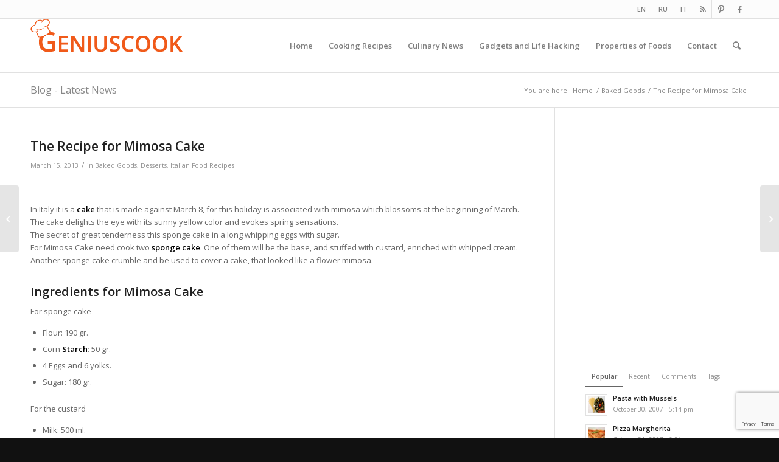

--- FILE ---
content_type: text/html; charset=UTF-8
request_url: https://geniuscook.com/the-recipe-for-mimosa-cake/
body_size: 26633
content:
<!DOCTYPE html>
<html dir="ltr" lang="en-US" prefix="og: https://ogp.me/ns#" class="html_stretched responsive av-preloader-disabled  html_header_top html_logo_left html_main_nav_header html_menu_right html_slim html_header_sticky html_header_shrinking html_header_topbar_active html_mobile_menu_tablet html_header_searchicon html_content_align_center html_header_unstick_top_disabled html_header_stretch_disabled html_av-submenu-hidden html_av-submenu-display-click html_av-overlay-side html_av-overlay-side-classic html_av-submenu-noclone html_entry_id_11160 av-cookies-no-cookie-consent av-no-preview av-default-lightbox html_text_menu_active av-mobile-menu-switch-default">
<head>
<meta charset="UTF-8" />
<meta name="robots" content="index, follow" />


<!-- mobile setting -->
<meta name="viewport" content="width=device-width, initial-scale=1">

<!-- Scripts/CSS and wp_head hook -->
<title>The Recipe for Mimosa Cake | Baked Goods# | Genius cook - Healthy Nutrition, Tasty Food, Simple Recipes</title>

		<!-- All in One SEO 4.9.3 - aioseo.com -->
	<meta name="description" content="In Italy it is a cake that is made against March 8, for this holiday is associated with mimosa which blossoms at the beginning of March. The cake delights the" />
	<meta name="robots" content="max-image-preview:large" />
	<meta name="author" content="Elena and Alfredo"/>
	<meta name="keywords" content="the recipe,mimosa cake,cake,mimosa cake recipe,biscuit,cream,custard,march 8,eggs,egg yolks,powdered sugar,flour,starch,liqueur,cointreau" />
	<link rel="canonical" href="https://geniuscook.com/the-recipe-for-mimosa-cake/" />
	<meta name="generator" content="All in One SEO (AIOSEO) 4.9.3" />
		<meta property="og:locale" content="en_US" />
		<meta property="og:site_name" content="Genius cook | Healthy Nutrition, Tasty Food, Simple Recipes" />
		<meta property="og:type" content="article" />
		<meta property="og:title" content="The Recipe for Mimosa Cake | Baked Goods# | Genius cook - Healthy Nutrition, Tasty Food, Simple Recipes" />
		<meta property="og:description" content="In Italy it is a cake that is made against March 8, for this holiday is associated with mimosa which blossoms at the beginning of March. The cake delights the" />
		<meta property="og:url" content="https://geniuscook.com/the-recipe-for-mimosa-cake/" />
		<meta property="article:published_time" content="2013-03-15T17:28:28+00:00" />
		<meta property="article:modified_time" content="2019-03-05T12:10:34+00:00" />
		<meta name="twitter:card" content="summary" />
		<meta name="twitter:title" content="The Recipe for Mimosa Cake | Baked Goods# | Genius cook - Healthy Nutrition, Tasty Food, Simple Recipes" />
		<meta name="twitter:description" content="In Italy it is a cake that is made against March 8, for this holiday is associated with mimosa which blossoms at the beginning of March. The cake delights the" />
		<script type="application/ld+json" class="aioseo-schema">
			{"@context":"https:\/\/schema.org","@graph":[{"@type":"Article","@id":"https:\/\/geniuscook.com\/the-recipe-for-mimosa-cake\/#article","name":"The Recipe for Mimosa Cake | Baked Goods# | Genius cook - Healthy Nutrition, Tasty Food, Simple Recipes","headline":"The Recipe for Mimosa Cake","author":{"@id":"https:\/\/geniuscook.com\/author\/admin\/#author"},"publisher":{"@id":"https:\/\/geniuscook.com\/#organization"},"image":{"@type":"ImageObject","url":"https:\/\/geniuscook.com\/wp-content\/uploads\/2013\/03\/torta-mimoza.jpg","width":450,"height":310,"caption":"Mimosa Cake"},"datePublished":"2013-03-15T12:28:28-05:00","dateModified":"2019-03-05T07:10:34-05:00","inLanguage":"en-US","mainEntityOfPage":{"@id":"https:\/\/geniuscook.com\/the-recipe-for-mimosa-cake\/#webpage"},"isPartOf":{"@id":"https:\/\/geniuscook.com\/the-recipe-for-mimosa-cake\/#webpage"},"articleSection":"Baked Goods, Desserts, Italian Food Recipes, Cake, cream, Eggs, flour, liqueur, sponge cake, starch"},{"@type":"BreadcrumbList","@id":"https:\/\/geniuscook.com\/the-recipe-for-mimosa-cake\/#breadcrumblist","itemListElement":[{"@type":"ListItem","@id":"https:\/\/geniuscook.com#listItem","position":1,"name":"Home","item":"https:\/\/geniuscook.com","nextItem":{"@type":"ListItem","@id":"https:\/\/geniuscook.com\/category\/italian-food\/#listItem","name":"Italian Food Recipes"}},{"@type":"ListItem","@id":"https:\/\/geniuscook.com\/category\/italian-food\/#listItem","position":2,"name":"Italian Food Recipes","item":"https:\/\/geniuscook.com\/category\/italian-food\/","nextItem":{"@type":"ListItem","@id":"https:\/\/geniuscook.com\/the-recipe-for-mimosa-cake\/#listItem","name":"The Recipe for Mimosa Cake"},"previousItem":{"@type":"ListItem","@id":"https:\/\/geniuscook.com#listItem","name":"Home"}},{"@type":"ListItem","@id":"https:\/\/geniuscook.com\/the-recipe-for-mimosa-cake\/#listItem","position":3,"name":"The Recipe for Mimosa Cake","previousItem":{"@type":"ListItem","@id":"https:\/\/geniuscook.com\/category\/italian-food\/#listItem","name":"Italian Food Recipes"}}]},{"@type":"Organization","@id":"https:\/\/geniuscook.com\/#organization","name":"Genius cook","description":"Healthy Nutrition, Tasty Food, Simple Recipes","url":"https:\/\/geniuscook.com\/"},{"@type":"Person","@id":"https:\/\/geniuscook.com\/author\/admin\/#author","url":"https:\/\/geniuscook.com\/author\/admin\/","name":"Elena and Alfredo","image":{"@type":"ImageObject","@id":"https:\/\/geniuscook.com\/the-recipe-for-mimosa-cake\/#authorImage","url":"https:\/\/secure.gravatar.com\/avatar\/b16bf66e933254eb251eda5220cb257ca3736f74e028d3a9de720810b6cc539c?s=96&d=mm&r=g","width":96,"height":96,"caption":"Elena and Alfredo"}},{"@type":"WebPage","@id":"https:\/\/geniuscook.com\/the-recipe-for-mimosa-cake\/#webpage","url":"https:\/\/geniuscook.com\/the-recipe-for-mimosa-cake\/","name":"The Recipe for Mimosa Cake | Baked Goods# | Genius cook - Healthy Nutrition, Tasty Food, Simple Recipes","description":"In Italy it is a cake that is made against March 8, for this holiday is associated with mimosa which blossoms at the beginning of March. The cake delights the","inLanguage":"en-US","isPartOf":{"@id":"https:\/\/geniuscook.com\/#website"},"breadcrumb":{"@id":"https:\/\/geniuscook.com\/the-recipe-for-mimosa-cake\/#breadcrumblist"},"author":{"@id":"https:\/\/geniuscook.com\/author\/admin\/#author"},"creator":{"@id":"https:\/\/geniuscook.com\/author\/admin\/#author"},"image":{"@type":"ImageObject","url":"https:\/\/geniuscook.com\/wp-content\/uploads\/2013\/03\/torta-mimoza.jpg","@id":"https:\/\/geniuscook.com\/the-recipe-for-mimosa-cake\/#mainImage","width":450,"height":310,"caption":"Mimosa Cake"},"primaryImageOfPage":{"@id":"https:\/\/geniuscook.com\/the-recipe-for-mimosa-cake\/#mainImage"},"datePublished":"2013-03-15T12:28:28-05:00","dateModified":"2019-03-05T07:10:34-05:00"},{"@type":"WebSite","@id":"https:\/\/geniuscook.com\/#website","url":"https:\/\/geniuscook.com\/","name":"Genius cook","description":"Healthy Nutrition, Tasty Food, Simple Recipes","inLanguage":"en-US","publisher":{"@id":"https:\/\/geniuscook.com\/#organization"}}]}
		</script>
		<!-- All in One SEO -->

<link rel='dns-prefetch' href='//geniuscook.com' />
<link rel="alternate" type="application/rss+xml" title="Genius cook &raquo; Feed" href="https://geniuscook.com/feed/" />
<link rel="alternate" title="oEmbed (JSON)" type="application/json+oembed" href="https://geniuscook.com/wp-json/oembed/1.0/embed?url=https%3A%2F%2Fgeniuscook.com%2Fthe-recipe-for-mimosa-cake%2F" />
<link rel="alternate" title="oEmbed (XML)" type="text/xml+oembed" href="https://geniuscook.com/wp-json/oembed/1.0/embed?url=https%3A%2F%2Fgeniuscook.com%2Fthe-recipe-for-mimosa-cake%2F&#038;format=xml" />

<!-- google webfont font replacement -->

			<script type='text/javascript'>

				(function() {

					/*	check if webfonts are disabled by user setting via cookie - or user must opt in.	*/
					var html = document.getElementsByTagName('html')[0];
					var cookie_check = html.className.indexOf('av-cookies-needs-opt-in') >= 0 || html.className.indexOf('av-cookies-can-opt-out') >= 0;
					var allow_continue = true;
					var silent_accept_cookie = html.className.indexOf('av-cookies-user-silent-accept') >= 0;

					if( cookie_check && ! silent_accept_cookie )
					{
						if( ! document.cookie.match(/aviaCookieConsent/) || html.className.indexOf('av-cookies-session-refused') >= 0 )
						{
							allow_continue = false;
						}
						else
						{
							if( ! document.cookie.match(/aviaPrivacyRefuseCookiesHideBar/) )
							{
								allow_continue = false;
							}
							else if( ! document.cookie.match(/aviaPrivacyEssentialCookiesEnabled/) )
							{
								allow_continue = false;
							}
							else if( document.cookie.match(/aviaPrivacyGoogleWebfontsDisabled/) )
							{
								allow_continue = false;
							}
						}
					}

					if( allow_continue )
					{
						var f = document.createElement('link');

						f.type 	= 'text/css';
						f.rel 	= 'stylesheet';
						f.href 	= 'https://fonts.googleapis.com/css?family=Open+Sans:400,600&display=auto';
						f.id 	= 'avia-google-webfont';

						document.getElementsByTagName('head')[0].appendChild(f);
					}
				})();

			</script>
			<style id='wp-img-auto-sizes-contain-inline-css' type='text/css'>
img:is([sizes=auto i],[sizes^="auto," i]){contain-intrinsic-size:3000px 1500px}
/*# sourceURL=wp-img-auto-sizes-contain-inline-css */
</style>
<link rel='stylesheet' id='avia-grid-css' href='https://geniuscook.com/wp-content/themes/enfold/css/grid.css?ver=5.6.4' type='text/css' media='all' />
<link rel='stylesheet' id='avia-base-css' href='https://geniuscook.com/wp-content/themes/enfold/css/base.css?ver=5.6.4' type='text/css' media='all' />
<link rel='stylesheet' id='avia-layout-css' href='https://geniuscook.com/wp-content/themes/enfold/css/layout.css?ver=5.6.4' type='text/css' media='all' />
<link rel='stylesheet' id='avia-module-audioplayer-css' href='https://geniuscook.com/wp-content/themes/enfold/config-templatebuilder/avia-shortcodes/audio-player/audio-player.css?ver=5.6.4' type='text/css' media='all' />
<link rel='stylesheet' id='avia-module-blog-css' href='https://geniuscook.com/wp-content/themes/enfold/config-templatebuilder/avia-shortcodes/blog/blog.css?ver=5.6.4' type='text/css' media='all' />
<link rel='stylesheet' id='avia-module-postslider-css' href='https://geniuscook.com/wp-content/themes/enfold/config-templatebuilder/avia-shortcodes/postslider/postslider.css?ver=5.6.4' type='text/css' media='all' />
<link rel='stylesheet' id='avia-module-button-css' href='https://geniuscook.com/wp-content/themes/enfold/config-templatebuilder/avia-shortcodes/buttons/buttons.css?ver=5.6.4' type='text/css' media='all' />
<link rel='stylesheet' id='avia-module-buttonrow-css' href='https://geniuscook.com/wp-content/themes/enfold/config-templatebuilder/avia-shortcodes/buttonrow/buttonrow.css?ver=5.6.4' type='text/css' media='all' />
<link rel='stylesheet' id='avia-module-button-fullwidth-css' href='https://geniuscook.com/wp-content/themes/enfold/config-templatebuilder/avia-shortcodes/buttons_fullwidth/buttons_fullwidth.css?ver=5.6.4' type='text/css' media='all' />
<link rel='stylesheet' id='avia-module-catalogue-css' href='https://geniuscook.com/wp-content/themes/enfold/config-templatebuilder/avia-shortcodes/catalogue/catalogue.css?ver=5.6.4' type='text/css' media='all' />
<link rel='stylesheet' id='avia-module-comments-css' href='https://geniuscook.com/wp-content/themes/enfold/config-templatebuilder/avia-shortcodes/comments/comments.css?ver=5.6.4' type='text/css' media='all' />
<link rel='stylesheet' id='avia-module-contact-css' href='https://geniuscook.com/wp-content/themes/enfold/config-templatebuilder/avia-shortcodes/contact/contact.css?ver=5.6.4' type='text/css' media='all' />
<link rel='stylesheet' id='avia-module-slideshow-css' href='https://geniuscook.com/wp-content/themes/enfold/config-templatebuilder/avia-shortcodes/slideshow/slideshow.css?ver=5.6.4' type='text/css' media='all' />
<link rel='stylesheet' id='avia-module-slideshow-contentpartner-css' href='https://geniuscook.com/wp-content/themes/enfold/config-templatebuilder/avia-shortcodes/contentslider/contentslider.css?ver=5.6.4' type='text/css' media='all' />
<link rel='stylesheet' id='avia-module-countdown-css' href='https://geniuscook.com/wp-content/themes/enfold/config-templatebuilder/avia-shortcodes/countdown/countdown.css?ver=5.6.4' type='text/css' media='all' />
<link rel='stylesheet' id='avia-module-gallery-css' href='https://geniuscook.com/wp-content/themes/enfold/config-templatebuilder/avia-shortcodes/gallery/gallery.css?ver=5.6.4' type='text/css' media='all' />
<link rel='stylesheet' id='avia-module-gallery-hor-css' href='https://geniuscook.com/wp-content/themes/enfold/config-templatebuilder/avia-shortcodes/gallery_horizontal/gallery_horizontal.css?ver=5.6.4' type='text/css' media='all' />
<link rel='stylesheet' id='avia-module-maps-css' href='https://geniuscook.com/wp-content/themes/enfold/config-templatebuilder/avia-shortcodes/google_maps/google_maps.css?ver=5.6.4' type='text/css' media='all' />
<link rel='stylesheet' id='avia-module-gridrow-css' href='https://geniuscook.com/wp-content/themes/enfold/config-templatebuilder/avia-shortcodes/grid_row/grid_row.css?ver=5.6.4' type='text/css' media='all' />
<link rel='stylesheet' id='avia-module-heading-css' href='https://geniuscook.com/wp-content/themes/enfold/config-templatebuilder/avia-shortcodes/heading/heading.css?ver=5.6.4' type='text/css' media='all' />
<link rel='stylesheet' id='avia-module-rotator-css' href='https://geniuscook.com/wp-content/themes/enfold/config-templatebuilder/avia-shortcodes/headline_rotator/headline_rotator.css?ver=5.6.4' type='text/css' media='all' />
<link rel='stylesheet' id='avia-module-hr-css' href='https://geniuscook.com/wp-content/themes/enfold/config-templatebuilder/avia-shortcodes/hr/hr.css?ver=5.6.4' type='text/css' media='all' />
<link rel='stylesheet' id='avia-module-icon-css' href='https://geniuscook.com/wp-content/themes/enfold/config-templatebuilder/avia-shortcodes/icon/icon.css?ver=5.6.4' type='text/css' media='all' />
<link rel='stylesheet' id='avia-module-icon-circles-css' href='https://geniuscook.com/wp-content/themes/enfold/config-templatebuilder/avia-shortcodes/icon_circles/icon_circles.css?ver=5.6.4' type='text/css' media='all' />
<link rel='stylesheet' id='avia-module-iconbox-css' href='https://geniuscook.com/wp-content/themes/enfold/config-templatebuilder/avia-shortcodes/iconbox/iconbox.css?ver=5.6.4' type='text/css' media='all' />
<link rel='stylesheet' id='avia-module-icongrid-css' href='https://geniuscook.com/wp-content/themes/enfold/config-templatebuilder/avia-shortcodes/icongrid/icongrid.css?ver=5.6.4' type='text/css' media='all' />
<link rel='stylesheet' id='avia-module-iconlist-css' href='https://geniuscook.com/wp-content/themes/enfold/config-templatebuilder/avia-shortcodes/iconlist/iconlist.css?ver=5.6.4' type='text/css' media='all' />
<link rel='stylesheet' id='avia-module-image-css' href='https://geniuscook.com/wp-content/themes/enfold/config-templatebuilder/avia-shortcodes/image/image.css?ver=5.6.4' type='text/css' media='all' />
<link rel='stylesheet' id='avia-module-image-diff-css' href='https://geniuscook.com/wp-content/themes/enfold/config-templatebuilder/avia-shortcodes/image_diff/image_diff.css?ver=5.6.4' type='text/css' media='all' />
<link rel='stylesheet' id='avia-module-hotspot-css' href='https://geniuscook.com/wp-content/themes/enfold/config-templatebuilder/avia-shortcodes/image_hotspots/image_hotspots.css?ver=5.6.4' type='text/css' media='all' />
<link rel='stylesheet' id='avia-module-sc-lottie-animation-css' href='https://geniuscook.com/wp-content/themes/enfold/config-templatebuilder/avia-shortcodes/lottie_animation/lottie_animation.css?ver=5.6.4' type='text/css' media='all' />
<link rel='stylesheet' id='avia-module-magazine-css' href='https://geniuscook.com/wp-content/themes/enfold/config-templatebuilder/avia-shortcodes/magazine/magazine.css?ver=5.6.4' type='text/css' media='all' />
<link rel='stylesheet' id='avia-module-masonry-css' href='https://geniuscook.com/wp-content/themes/enfold/config-templatebuilder/avia-shortcodes/masonry_entries/masonry_entries.css?ver=5.6.4' type='text/css' media='all' />
<link rel='stylesheet' id='avia-siteloader-css' href='https://geniuscook.com/wp-content/themes/enfold/css/avia-snippet-site-preloader.css?ver=5.6.4' type='text/css' media='all' />
<link rel='stylesheet' id='avia-module-menu-css' href='https://geniuscook.com/wp-content/themes/enfold/config-templatebuilder/avia-shortcodes/menu/menu.css?ver=5.6.4' type='text/css' media='all' />
<link rel='stylesheet' id='avia-module-notification-css' href='https://geniuscook.com/wp-content/themes/enfold/config-templatebuilder/avia-shortcodes/notification/notification.css?ver=5.6.4' type='text/css' media='all' />
<link rel='stylesheet' id='avia-module-numbers-css' href='https://geniuscook.com/wp-content/themes/enfold/config-templatebuilder/avia-shortcodes/numbers/numbers.css?ver=5.6.4' type='text/css' media='all' />
<link rel='stylesheet' id='avia-module-portfolio-css' href='https://geniuscook.com/wp-content/themes/enfold/config-templatebuilder/avia-shortcodes/portfolio/portfolio.css?ver=5.6.4' type='text/css' media='all' />
<link rel='stylesheet' id='avia-module-post-metadata-css' href='https://geniuscook.com/wp-content/themes/enfold/config-templatebuilder/avia-shortcodes/post_metadata/post_metadata.css?ver=5.6.4' type='text/css' media='all' />
<link rel='stylesheet' id='avia-module-progress-bar-css' href='https://geniuscook.com/wp-content/themes/enfold/config-templatebuilder/avia-shortcodes/progressbar/progressbar.css?ver=5.6.4' type='text/css' media='all' />
<link rel='stylesheet' id='avia-module-promobox-css' href='https://geniuscook.com/wp-content/themes/enfold/config-templatebuilder/avia-shortcodes/promobox/promobox.css?ver=5.6.4' type='text/css' media='all' />
<link rel='stylesheet' id='avia-sc-search-css' href='https://geniuscook.com/wp-content/themes/enfold/config-templatebuilder/avia-shortcodes/search/search.css?ver=5.6.4' type='text/css' media='all' />
<link rel='stylesheet' id='avia-module-slideshow-accordion-css' href='https://geniuscook.com/wp-content/themes/enfold/config-templatebuilder/avia-shortcodes/slideshow_accordion/slideshow_accordion.css?ver=5.6.4' type='text/css' media='all' />
<link rel='stylesheet' id='avia-module-slideshow-feature-image-css' href='https://geniuscook.com/wp-content/themes/enfold/config-templatebuilder/avia-shortcodes/slideshow_feature_image/slideshow_feature_image.css?ver=5.6.4' type='text/css' media='all' />
<link rel='stylesheet' id='avia-module-slideshow-fullsize-css' href='https://geniuscook.com/wp-content/themes/enfold/config-templatebuilder/avia-shortcodes/slideshow_fullsize/slideshow_fullsize.css?ver=5.6.4' type='text/css' media='all' />
<link rel='stylesheet' id='avia-module-slideshow-fullscreen-css' href='https://geniuscook.com/wp-content/themes/enfold/config-templatebuilder/avia-shortcodes/slideshow_fullscreen/slideshow_fullscreen.css?ver=5.6.4' type='text/css' media='all' />
<link rel='stylesheet' id='avia-module-slideshow-ls-css' href='https://geniuscook.com/wp-content/themes/enfold/config-templatebuilder/avia-shortcodes/slideshow_layerslider/slideshow_layerslider.css?ver=5.6.4' type='text/css' media='all' />
<link rel='stylesheet' id='avia-module-social-css' href='https://geniuscook.com/wp-content/themes/enfold/config-templatebuilder/avia-shortcodes/social_share/social_share.css?ver=5.6.4' type='text/css' media='all' />
<link rel='stylesheet' id='avia-module-tabsection-css' href='https://geniuscook.com/wp-content/themes/enfold/config-templatebuilder/avia-shortcodes/tab_section/tab_section.css?ver=5.6.4' type='text/css' media='all' />
<link rel='stylesheet' id='avia-module-table-css' href='https://geniuscook.com/wp-content/themes/enfold/config-templatebuilder/avia-shortcodes/table/table.css?ver=5.6.4' type='text/css' media='all' />
<link rel='stylesheet' id='avia-module-tabs-css' href='https://geniuscook.com/wp-content/themes/enfold/config-templatebuilder/avia-shortcodes/tabs/tabs.css?ver=5.6.4' type='text/css' media='all' />
<link rel='stylesheet' id='avia-module-team-css' href='https://geniuscook.com/wp-content/themes/enfold/config-templatebuilder/avia-shortcodes/team/team.css?ver=5.6.4' type='text/css' media='all' />
<link rel='stylesheet' id='avia-module-testimonials-css' href='https://geniuscook.com/wp-content/themes/enfold/config-templatebuilder/avia-shortcodes/testimonials/testimonials.css?ver=5.6.4' type='text/css' media='all' />
<link rel='stylesheet' id='avia-module-timeline-css' href='https://geniuscook.com/wp-content/themes/enfold/config-templatebuilder/avia-shortcodes/timeline/timeline.css?ver=5.6.4' type='text/css' media='all' />
<link rel='stylesheet' id='avia-module-toggles-css' href='https://geniuscook.com/wp-content/themes/enfold/config-templatebuilder/avia-shortcodes/toggles/toggles.css?ver=5.6.4' type='text/css' media='all' />
<link rel='stylesheet' id='avia-module-video-css' href='https://geniuscook.com/wp-content/themes/enfold/config-templatebuilder/avia-shortcodes/video/video.css?ver=5.6.4' type='text/css' media='all' />
<style id='wp-emoji-styles-inline-css' type='text/css'>

	img.wp-smiley, img.emoji {
		display: inline !important;
		border: none !important;
		box-shadow: none !important;
		height: 1em !important;
		width: 1em !important;
		margin: 0 0.07em !important;
		vertical-align: -0.1em !important;
		background: none !important;
		padding: 0 !important;
	}
/*# sourceURL=wp-emoji-styles-inline-css */
</style>
<style id='wp-block-library-inline-css' type='text/css'>
:root{--wp-block-synced-color:#7a00df;--wp-block-synced-color--rgb:122,0,223;--wp-bound-block-color:var(--wp-block-synced-color);--wp-editor-canvas-background:#ddd;--wp-admin-theme-color:#007cba;--wp-admin-theme-color--rgb:0,124,186;--wp-admin-theme-color-darker-10:#006ba1;--wp-admin-theme-color-darker-10--rgb:0,107,160.5;--wp-admin-theme-color-darker-20:#005a87;--wp-admin-theme-color-darker-20--rgb:0,90,135;--wp-admin-border-width-focus:2px}@media (min-resolution:192dpi){:root{--wp-admin-border-width-focus:1.5px}}.wp-element-button{cursor:pointer}:root .has-very-light-gray-background-color{background-color:#eee}:root .has-very-dark-gray-background-color{background-color:#313131}:root .has-very-light-gray-color{color:#eee}:root .has-very-dark-gray-color{color:#313131}:root .has-vivid-green-cyan-to-vivid-cyan-blue-gradient-background{background:linear-gradient(135deg,#00d084,#0693e3)}:root .has-purple-crush-gradient-background{background:linear-gradient(135deg,#34e2e4,#4721fb 50%,#ab1dfe)}:root .has-hazy-dawn-gradient-background{background:linear-gradient(135deg,#faaca8,#dad0ec)}:root .has-subdued-olive-gradient-background{background:linear-gradient(135deg,#fafae1,#67a671)}:root .has-atomic-cream-gradient-background{background:linear-gradient(135deg,#fdd79a,#004a59)}:root .has-nightshade-gradient-background{background:linear-gradient(135deg,#330968,#31cdcf)}:root .has-midnight-gradient-background{background:linear-gradient(135deg,#020381,#2874fc)}:root{--wp--preset--font-size--normal:16px;--wp--preset--font-size--huge:42px}.has-regular-font-size{font-size:1em}.has-larger-font-size{font-size:2.625em}.has-normal-font-size{font-size:var(--wp--preset--font-size--normal)}.has-huge-font-size{font-size:var(--wp--preset--font-size--huge)}.has-text-align-center{text-align:center}.has-text-align-left{text-align:left}.has-text-align-right{text-align:right}.has-fit-text{white-space:nowrap!important}#end-resizable-editor-section{display:none}.aligncenter{clear:both}.items-justified-left{justify-content:flex-start}.items-justified-center{justify-content:center}.items-justified-right{justify-content:flex-end}.items-justified-space-between{justify-content:space-between}.screen-reader-text{border:0;clip-path:inset(50%);height:1px;margin:-1px;overflow:hidden;padding:0;position:absolute;width:1px;word-wrap:normal!important}.screen-reader-text:focus{background-color:#ddd;clip-path:none;color:#444;display:block;font-size:1em;height:auto;left:5px;line-height:normal;padding:15px 23px 14px;text-decoration:none;top:5px;width:auto;z-index:100000}html :where(.has-border-color){border-style:solid}html :where([style*=border-top-color]){border-top-style:solid}html :where([style*=border-right-color]){border-right-style:solid}html :where([style*=border-bottom-color]){border-bottom-style:solid}html :where([style*=border-left-color]){border-left-style:solid}html :where([style*=border-width]){border-style:solid}html :where([style*=border-top-width]){border-top-style:solid}html :where([style*=border-right-width]){border-right-style:solid}html :where([style*=border-bottom-width]){border-bottom-style:solid}html :where([style*=border-left-width]){border-left-style:solid}html :where(img[class*=wp-image-]){height:auto;max-width:100%}:where(figure){margin:0 0 1em}html :where(.is-position-sticky){--wp-admin--admin-bar--position-offset:var(--wp-admin--admin-bar--height,0px)}@media screen and (max-width:600px){html :where(.is-position-sticky){--wp-admin--admin-bar--position-offset:0px}}

/*# sourceURL=wp-block-library-inline-css */
</style><style id='global-styles-inline-css' type='text/css'>
:root{--wp--preset--aspect-ratio--square: 1;--wp--preset--aspect-ratio--4-3: 4/3;--wp--preset--aspect-ratio--3-4: 3/4;--wp--preset--aspect-ratio--3-2: 3/2;--wp--preset--aspect-ratio--2-3: 2/3;--wp--preset--aspect-ratio--16-9: 16/9;--wp--preset--aspect-ratio--9-16: 9/16;--wp--preset--color--black: #000000;--wp--preset--color--cyan-bluish-gray: #abb8c3;--wp--preset--color--white: #ffffff;--wp--preset--color--pale-pink: #f78da7;--wp--preset--color--vivid-red: #cf2e2e;--wp--preset--color--luminous-vivid-orange: #ff6900;--wp--preset--color--luminous-vivid-amber: #fcb900;--wp--preset--color--light-green-cyan: #7bdcb5;--wp--preset--color--vivid-green-cyan: #00d084;--wp--preset--color--pale-cyan-blue: #8ed1fc;--wp--preset--color--vivid-cyan-blue: #0693e3;--wp--preset--color--vivid-purple: #9b51e0;--wp--preset--color--metallic-red: #b02b2c;--wp--preset--color--maximum-yellow-red: #edae44;--wp--preset--color--yellow-sun: #eeee22;--wp--preset--color--palm-leaf: #83a846;--wp--preset--color--aero: #7bb0e7;--wp--preset--color--old-lavender: #745f7e;--wp--preset--color--steel-teal: #5f8789;--wp--preset--color--raspberry-pink: #d65799;--wp--preset--color--medium-turquoise: #4ecac2;--wp--preset--gradient--vivid-cyan-blue-to-vivid-purple: linear-gradient(135deg,rgb(6,147,227) 0%,rgb(155,81,224) 100%);--wp--preset--gradient--light-green-cyan-to-vivid-green-cyan: linear-gradient(135deg,rgb(122,220,180) 0%,rgb(0,208,130) 100%);--wp--preset--gradient--luminous-vivid-amber-to-luminous-vivid-orange: linear-gradient(135deg,rgb(252,185,0) 0%,rgb(255,105,0) 100%);--wp--preset--gradient--luminous-vivid-orange-to-vivid-red: linear-gradient(135deg,rgb(255,105,0) 0%,rgb(207,46,46) 100%);--wp--preset--gradient--very-light-gray-to-cyan-bluish-gray: linear-gradient(135deg,rgb(238,238,238) 0%,rgb(169,184,195) 100%);--wp--preset--gradient--cool-to-warm-spectrum: linear-gradient(135deg,rgb(74,234,220) 0%,rgb(151,120,209) 20%,rgb(207,42,186) 40%,rgb(238,44,130) 60%,rgb(251,105,98) 80%,rgb(254,248,76) 100%);--wp--preset--gradient--blush-light-purple: linear-gradient(135deg,rgb(255,206,236) 0%,rgb(152,150,240) 100%);--wp--preset--gradient--blush-bordeaux: linear-gradient(135deg,rgb(254,205,165) 0%,rgb(254,45,45) 50%,rgb(107,0,62) 100%);--wp--preset--gradient--luminous-dusk: linear-gradient(135deg,rgb(255,203,112) 0%,rgb(199,81,192) 50%,rgb(65,88,208) 100%);--wp--preset--gradient--pale-ocean: linear-gradient(135deg,rgb(255,245,203) 0%,rgb(182,227,212) 50%,rgb(51,167,181) 100%);--wp--preset--gradient--electric-grass: linear-gradient(135deg,rgb(202,248,128) 0%,rgb(113,206,126) 100%);--wp--preset--gradient--midnight: linear-gradient(135deg,rgb(2,3,129) 0%,rgb(40,116,252) 100%);--wp--preset--font-size--small: 1rem;--wp--preset--font-size--medium: 1.125rem;--wp--preset--font-size--large: 1.75rem;--wp--preset--font-size--x-large: clamp(1.75rem, 3vw, 2.25rem);--wp--preset--spacing--20: 0.44rem;--wp--preset--spacing--30: 0.67rem;--wp--preset--spacing--40: 1rem;--wp--preset--spacing--50: 1.5rem;--wp--preset--spacing--60: 2.25rem;--wp--preset--spacing--70: 3.38rem;--wp--preset--spacing--80: 5.06rem;--wp--preset--shadow--natural: 6px 6px 9px rgba(0, 0, 0, 0.2);--wp--preset--shadow--deep: 12px 12px 50px rgba(0, 0, 0, 0.4);--wp--preset--shadow--sharp: 6px 6px 0px rgba(0, 0, 0, 0.2);--wp--preset--shadow--outlined: 6px 6px 0px -3px rgb(255, 255, 255), 6px 6px rgb(0, 0, 0);--wp--preset--shadow--crisp: 6px 6px 0px rgb(0, 0, 0);}:root { --wp--style--global--content-size: 800px;--wp--style--global--wide-size: 1130px; }:where(body) { margin: 0; }.wp-site-blocks > .alignleft { float: left; margin-right: 2em; }.wp-site-blocks > .alignright { float: right; margin-left: 2em; }.wp-site-blocks > .aligncenter { justify-content: center; margin-left: auto; margin-right: auto; }:where(.is-layout-flex){gap: 0.5em;}:where(.is-layout-grid){gap: 0.5em;}.is-layout-flow > .alignleft{float: left;margin-inline-start: 0;margin-inline-end: 2em;}.is-layout-flow > .alignright{float: right;margin-inline-start: 2em;margin-inline-end: 0;}.is-layout-flow > .aligncenter{margin-left: auto !important;margin-right: auto !important;}.is-layout-constrained > .alignleft{float: left;margin-inline-start: 0;margin-inline-end: 2em;}.is-layout-constrained > .alignright{float: right;margin-inline-start: 2em;margin-inline-end: 0;}.is-layout-constrained > .aligncenter{margin-left: auto !important;margin-right: auto !important;}.is-layout-constrained > :where(:not(.alignleft):not(.alignright):not(.alignfull)){max-width: var(--wp--style--global--content-size);margin-left: auto !important;margin-right: auto !important;}.is-layout-constrained > .alignwide{max-width: var(--wp--style--global--wide-size);}body .is-layout-flex{display: flex;}.is-layout-flex{flex-wrap: wrap;align-items: center;}.is-layout-flex > :is(*, div){margin: 0;}body .is-layout-grid{display: grid;}.is-layout-grid > :is(*, div){margin: 0;}body{padding-top: 0px;padding-right: 0px;padding-bottom: 0px;padding-left: 0px;}a:where(:not(.wp-element-button)){text-decoration: underline;}:root :where(.wp-element-button, .wp-block-button__link){background-color: #32373c;border-width: 0;color: #fff;font-family: inherit;font-size: inherit;font-style: inherit;font-weight: inherit;letter-spacing: inherit;line-height: inherit;padding-top: calc(0.667em + 2px);padding-right: calc(1.333em + 2px);padding-bottom: calc(0.667em + 2px);padding-left: calc(1.333em + 2px);text-decoration: none;text-transform: inherit;}.has-black-color{color: var(--wp--preset--color--black) !important;}.has-cyan-bluish-gray-color{color: var(--wp--preset--color--cyan-bluish-gray) !important;}.has-white-color{color: var(--wp--preset--color--white) !important;}.has-pale-pink-color{color: var(--wp--preset--color--pale-pink) !important;}.has-vivid-red-color{color: var(--wp--preset--color--vivid-red) !important;}.has-luminous-vivid-orange-color{color: var(--wp--preset--color--luminous-vivid-orange) !important;}.has-luminous-vivid-amber-color{color: var(--wp--preset--color--luminous-vivid-amber) !important;}.has-light-green-cyan-color{color: var(--wp--preset--color--light-green-cyan) !important;}.has-vivid-green-cyan-color{color: var(--wp--preset--color--vivid-green-cyan) !important;}.has-pale-cyan-blue-color{color: var(--wp--preset--color--pale-cyan-blue) !important;}.has-vivid-cyan-blue-color{color: var(--wp--preset--color--vivid-cyan-blue) !important;}.has-vivid-purple-color{color: var(--wp--preset--color--vivid-purple) !important;}.has-metallic-red-color{color: var(--wp--preset--color--metallic-red) !important;}.has-maximum-yellow-red-color{color: var(--wp--preset--color--maximum-yellow-red) !important;}.has-yellow-sun-color{color: var(--wp--preset--color--yellow-sun) !important;}.has-palm-leaf-color{color: var(--wp--preset--color--palm-leaf) !important;}.has-aero-color{color: var(--wp--preset--color--aero) !important;}.has-old-lavender-color{color: var(--wp--preset--color--old-lavender) !important;}.has-steel-teal-color{color: var(--wp--preset--color--steel-teal) !important;}.has-raspberry-pink-color{color: var(--wp--preset--color--raspberry-pink) !important;}.has-medium-turquoise-color{color: var(--wp--preset--color--medium-turquoise) !important;}.has-black-background-color{background-color: var(--wp--preset--color--black) !important;}.has-cyan-bluish-gray-background-color{background-color: var(--wp--preset--color--cyan-bluish-gray) !important;}.has-white-background-color{background-color: var(--wp--preset--color--white) !important;}.has-pale-pink-background-color{background-color: var(--wp--preset--color--pale-pink) !important;}.has-vivid-red-background-color{background-color: var(--wp--preset--color--vivid-red) !important;}.has-luminous-vivid-orange-background-color{background-color: var(--wp--preset--color--luminous-vivid-orange) !important;}.has-luminous-vivid-amber-background-color{background-color: var(--wp--preset--color--luminous-vivid-amber) !important;}.has-light-green-cyan-background-color{background-color: var(--wp--preset--color--light-green-cyan) !important;}.has-vivid-green-cyan-background-color{background-color: var(--wp--preset--color--vivid-green-cyan) !important;}.has-pale-cyan-blue-background-color{background-color: var(--wp--preset--color--pale-cyan-blue) !important;}.has-vivid-cyan-blue-background-color{background-color: var(--wp--preset--color--vivid-cyan-blue) !important;}.has-vivid-purple-background-color{background-color: var(--wp--preset--color--vivid-purple) !important;}.has-metallic-red-background-color{background-color: var(--wp--preset--color--metallic-red) !important;}.has-maximum-yellow-red-background-color{background-color: var(--wp--preset--color--maximum-yellow-red) !important;}.has-yellow-sun-background-color{background-color: var(--wp--preset--color--yellow-sun) !important;}.has-palm-leaf-background-color{background-color: var(--wp--preset--color--palm-leaf) !important;}.has-aero-background-color{background-color: var(--wp--preset--color--aero) !important;}.has-old-lavender-background-color{background-color: var(--wp--preset--color--old-lavender) !important;}.has-steel-teal-background-color{background-color: var(--wp--preset--color--steel-teal) !important;}.has-raspberry-pink-background-color{background-color: var(--wp--preset--color--raspberry-pink) !important;}.has-medium-turquoise-background-color{background-color: var(--wp--preset--color--medium-turquoise) !important;}.has-black-border-color{border-color: var(--wp--preset--color--black) !important;}.has-cyan-bluish-gray-border-color{border-color: var(--wp--preset--color--cyan-bluish-gray) !important;}.has-white-border-color{border-color: var(--wp--preset--color--white) !important;}.has-pale-pink-border-color{border-color: var(--wp--preset--color--pale-pink) !important;}.has-vivid-red-border-color{border-color: var(--wp--preset--color--vivid-red) !important;}.has-luminous-vivid-orange-border-color{border-color: var(--wp--preset--color--luminous-vivid-orange) !important;}.has-luminous-vivid-amber-border-color{border-color: var(--wp--preset--color--luminous-vivid-amber) !important;}.has-light-green-cyan-border-color{border-color: var(--wp--preset--color--light-green-cyan) !important;}.has-vivid-green-cyan-border-color{border-color: var(--wp--preset--color--vivid-green-cyan) !important;}.has-pale-cyan-blue-border-color{border-color: var(--wp--preset--color--pale-cyan-blue) !important;}.has-vivid-cyan-blue-border-color{border-color: var(--wp--preset--color--vivid-cyan-blue) !important;}.has-vivid-purple-border-color{border-color: var(--wp--preset--color--vivid-purple) !important;}.has-metallic-red-border-color{border-color: var(--wp--preset--color--metallic-red) !important;}.has-maximum-yellow-red-border-color{border-color: var(--wp--preset--color--maximum-yellow-red) !important;}.has-yellow-sun-border-color{border-color: var(--wp--preset--color--yellow-sun) !important;}.has-palm-leaf-border-color{border-color: var(--wp--preset--color--palm-leaf) !important;}.has-aero-border-color{border-color: var(--wp--preset--color--aero) !important;}.has-old-lavender-border-color{border-color: var(--wp--preset--color--old-lavender) !important;}.has-steel-teal-border-color{border-color: var(--wp--preset--color--steel-teal) !important;}.has-raspberry-pink-border-color{border-color: var(--wp--preset--color--raspberry-pink) !important;}.has-medium-turquoise-border-color{border-color: var(--wp--preset--color--medium-turquoise) !important;}.has-vivid-cyan-blue-to-vivid-purple-gradient-background{background: var(--wp--preset--gradient--vivid-cyan-blue-to-vivid-purple) !important;}.has-light-green-cyan-to-vivid-green-cyan-gradient-background{background: var(--wp--preset--gradient--light-green-cyan-to-vivid-green-cyan) !important;}.has-luminous-vivid-amber-to-luminous-vivid-orange-gradient-background{background: var(--wp--preset--gradient--luminous-vivid-amber-to-luminous-vivid-orange) !important;}.has-luminous-vivid-orange-to-vivid-red-gradient-background{background: var(--wp--preset--gradient--luminous-vivid-orange-to-vivid-red) !important;}.has-very-light-gray-to-cyan-bluish-gray-gradient-background{background: var(--wp--preset--gradient--very-light-gray-to-cyan-bluish-gray) !important;}.has-cool-to-warm-spectrum-gradient-background{background: var(--wp--preset--gradient--cool-to-warm-spectrum) !important;}.has-blush-light-purple-gradient-background{background: var(--wp--preset--gradient--blush-light-purple) !important;}.has-blush-bordeaux-gradient-background{background: var(--wp--preset--gradient--blush-bordeaux) !important;}.has-luminous-dusk-gradient-background{background: var(--wp--preset--gradient--luminous-dusk) !important;}.has-pale-ocean-gradient-background{background: var(--wp--preset--gradient--pale-ocean) !important;}.has-electric-grass-gradient-background{background: var(--wp--preset--gradient--electric-grass) !important;}.has-midnight-gradient-background{background: var(--wp--preset--gradient--midnight) !important;}.has-small-font-size{font-size: var(--wp--preset--font-size--small) !important;}.has-medium-font-size{font-size: var(--wp--preset--font-size--medium) !important;}.has-large-font-size{font-size: var(--wp--preset--font-size--large) !important;}.has-x-large-font-size{font-size: var(--wp--preset--font-size--x-large) !important;}
/*# sourceURL=global-styles-inline-css */
</style>

<link rel='stylesheet' id='avia-scs-css' href='https://geniuscook.com/wp-content/themes/enfold/css/shortcodes.css?ver=5.6.4' type='text/css' media='all' />
<link rel='stylesheet' id='avia-fold-unfold-css' href='https://geniuscook.com/wp-content/themes/enfold/css/avia-snippet-fold-unfold.css?ver=5.6.4' type='text/css' media='all' />
<link rel='stylesheet' id='avia-popup-css-css' href='https://geniuscook.com/wp-content/themes/enfold/js/aviapopup/magnific-popup.min.css?ver=5.6.4' type='text/css' media='screen' />
<link rel='stylesheet' id='avia-lightbox-css' href='https://geniuscook.com/wp-content/themes/enfold/css/avia-snippet-lightbox.css?ver=5.6.4' type='text/css' media='screen' />
<link rel='stylesheet' id='avia-widget-css-css' href='https://geniuscook.com/wp-content/themes/enfold/css/avia-snippet-widget.css?ver=5.6.4' type='text/css' media='screen' />
<link rel='stylesheet' id='avia-dynamic-css' href='https://geniuscook.com/wp-content/uploads/dynamic_avia/geniuscook.css?ver=64be83c0ada33' type='text/css' media='all' />
<link rel='stylesheet' id='avia-custom-css' href='https://geniuscook.com/wp-content/themes/enfold/css/custom.css?ver=5.6.4' type='text/css' media='all' />
<link rel='stylesheet' id='avia-style-css' href='https://geniuscook.com/wp-content/themes/geniuscook/style.css?ver=5.6.4' type='text/css' media='all' />
<script type="text/javascript" src="https://geniuscook.com/wp-includes/js/jquery/jquery.min.js?ver=3.7.1" id="jquery-core-js"></script>
<script type="text/javascript" src="https://geniuscook.com/wp-includes/js/jquery/jquery-migrate.min.js?ver=3.4.1" id="jquery-migrate-js"></script>
<script type="text/javascript" src="https://geniuscook.com/wp-content/themes/enfold/js/avia-js.js?ver=5.6.4" id="avia-js-js"></script>
<script type="text/javascript" src="https://geniuscook.com/wp-content/themes/enfold/js/avia-compat.js?ver=5.6.4" id="avia-compat-js"></script>
<link rel="https://api.w.org/" href="https://geniuscook.com/wp-json/" /><link rel="alternate" title="JSON" type="application/json" href="https://geniuscook.com/wp-json/wp/v2/posts/11160" /><link rel="EditURI" type="application/rsd+xml" title="RSD" href="https://geniuscook.com/xmlrpc.php?rsd" />
<link rel="profile" href="https://gmpg.org/xfn/11" />
<link rel="alternate" type="application/rss+xml" title="Genius cook RSS2 Feed" href="https://geniuscook.com/feed/" />
<link rel="pingback" href="https://geniuscook.com/xmlrpc.php" />
<!--[if lt IE 9]><script src="https://geniuscook.com/wp-content/themes/enfold/js/html5shiv.js"></script><![endif]-->


<!-- To speed up the rendering and to display the site as fast as possible to the user we include some styles and scripts for above the fold content inline -->
<script type="text/javascript">'use strict';var avia_is_mobile=!1;if(/Android|webOS|iPhone|iPad|iPod|BlackBerry|IEMobile|Opera Mini/i.test(navigator.userAgent)&&'ontouchstart' in document.documentElement){avia_is_mobile=!0;document.documentElement.className+=' avia_mobile '}
else{document.documentElement.className+=' avia_desktop '};document.documentElement.className+=' js_active ';(function(){var e=['-webkit-','-moz-','-ms-',''],n='',o=!1,a=!1;for(var t in e){if(e[t]+'transform' in document.documentElement.style){o=!0;n=e[t]+'transform'};if(e[t]+'perspective' in document.documentElement.style){a=!0}};if(o){document.documentElement.className+=' avia_transform '};if(a){document.documentElement.className+=' avia_transform3d '};if(typeof document.getElementsByClassName=='function'&&typeof document.documentElement.getBoundingClientRect=='function'&&avia_is_mobile==!1){if(n&&window.innerHeight>0){setTimeout(function(){var e=0,o={},a=0,t=document.getElementsByClassName('av-parallax'),i=window.pageYOffset||document.documentElement.scrollTop;for(e=0;e<t.length;e++){t[e].style.top='0px';o=t[e].getBoundingClientRect();a=Math.ceil((window.innerHeight+i-o.top)*0.3);t[e].style[n]='translate(0px, '+a+'px)';t[e].style.top='auto';t[e].className+=' enabled-parallax '}},50)}}})();</script><style type="text/css">
		@font-face {font-family: 'entypo-fontello'; font-weight: normal; font-style: normal; font-display: auto;
		src: url('https://geniuscook.com/wp-content/themes/enfold/config-templatebuilder/avia-template-builder/assets/fonts/entypo-fontello.woff2') format('woff2'),
		url('https://geniuscook.com/wp-content/themes/enfold/config-templatebuilder/avia-template-builder/assets/fonts/entypo-fontello.woff') format('woff'),
		url('https://geniuscook.com/wp-content/themes/enfold/config-templatebuilder/avia-template-builder/assets/fonts/entypo-fontello.ttf') format('truetype'),
		url('https://geniuscook.com/wp-content/themes/enfold/config-templatebuilder/avia-template-builder/assets/fonts/entypo-fontello.svg#entypo-fontello') format('svg'),
		url('https://geniuscook.com/wp-content/themes/enfold/config-templatebuilder/avia-template-builder/assets/fonts/entypo-fontello.eot'),
		url('https://geniuscook.com/wp-content/themes/enfold/config-templatebuilder/avia-template-builder/assets/fonts/entypo-fontello.eot?#iefix') format('embedded-opentype');
		} #top .avia-font-entypo-fontello, body .avia-font-entypo-fontello, html body [data-av_iconfont='entypo-fontello']:before{ font-family: 'entypo-fontello'; }
		</style>

<!--
Debugging Info for Theme support: 

Theme: Enfold
Version: 5.6.4
Installed: enfold
AviaFramework Version: 5.6
AviaBuilder Version: 5.3
aviaElementManager Version: 1.0.1
- - - - - - - - - - -
ChildTheme: Geniuscook
ChildTheme Version: 1.0
ChildTheme Installed: enfold

- - - - - - - - - - -
ML:128-PU:105-PLA:9
WP:6.9
Compress: CSS:disabled - JS:disabled
Updates: disabled
PLAu:7
-->
</head>

<body data-rsssl=1 id="top" class="wp-singular post-template-default single single-post postid-11160 single-format-standard wp-theme-enfold wp-child-theme-geniuscook stretched rtl_columns av-curtain-numeric open_sans  avia-responsive-images-support" itemscope="itemscope" itemtype="https://schema.org/WebPage" >

	
	<div id='wrap_all'>

	
<header id='header' class='all_colors header_color light_bg_color  av_header_top av_logo_left av_main_nav_header av_menu_right av_slim av_header_sticky av_header_shrinking av_header_stretch_disabled av_mobile_menu_tablet av_header_searchicon av_header_unstick_top_disabled av_bottom_nav_disabled  av_header_border_disabled' data-av_shrink_factor='50' role="banner" itemscope="itemscope" itemtype="https://schema.org/WPHeader" >

		<div id='header_meta' class='container_wrap container_wrap_meta  av_icon_active_right av_extra_header_active av_secondary_right av_entry_id_11160'>

			      <div class='container'>
			      <ul class='noLightbox social_bookmarks icon_count_3'><li class='social_bookmarks_rss av-social-link-rss social_icon_1'><a  aria-label="Link to Rss  this site" href='https://geniuscook.com/feed/' aria-hidden='false' data-av_icon='' data-av_iconfont='entypo-fontello' title='Rss'><span class='avia_hidden_link_text'>Rss</span></a></li><li class='social_bookmarks_pinterest av-social-link-pinterest social_icon_2'><a target="_blank" aria-label="Link to Pinterest" href='http://www.pinterest.com/lenaima/httpgeniuscookcom/' aria-hidden='false' data-av_icon='' data-av_iconfont='entypo-fontello' title='Pinterest' rel="noopener"><span class='avia_hidden_link_text'>Pinterest</span></a></li><li class='social_bookmarks_facebook av-social-link-facebook social_icon_3'><a target="_blank" aria-label="Link to Facebook" href='https://www.facebook.com/geniuscook' aria-hidden='false' data-av_icon='' data-av_iconfont='entypo-fontello' title='Facebook' rel="noopener"><span class='avia_hidden_link_text'>Facebook</span></a></li></ul><nav class='sub_menu'  role="navigation" itemscope="itemscope" itemtype="https://schema.org/SiteNavigationElement" ><ul role="menu" class="menu" id="avia2-menu"><li role="menuitem" id="menu-item-14548" class="menu-item menu-item-type-custom menu-item-object-custom menu-item-home menu-item-14548"><a href="https://geniuscook.com">EN</a></li>
<li role="menuitem" id="menu-item-14549" class="menu-item menu-item-type-custom menu-item-object-custom menu-item-14549"><a href="http://ru.geniuscook.com">RU</a></li>
<li role="menuitem" id="menu-item-14550" class="menu-item menu-item-type-custom menu-item-object-custom menu-item-14550"><a href="http://it.geniuscook.com">IT</a></li>
</ul></nav>			      </div>
		</div>

		<div  id='header_main' class='container_wrap container_wrap_logo'>

        <div class='container av-logo-container'><div class='inner-container'><span class='logo avia-standard-logo'><a href='https://geniuscook.com/' class=''><img src="https://geniuscook.com/wp-content/uploads/2014/02/gc-logo2.png" height="100" width="300" alt='Genius cook' title='gc-logo2' /></a></span><nav class='main_menu' data-selectname='Select a page'  role="navigation" itemscope="itemscope" itemtype="https://schema.org/SiteNavigationElement" ><div class="avia-menu av-main-nav-wrap"><ul role="menu" class="menu av-main-nav" id="avia-menu"><li role="menuitem" id="menu-item-14520" class="menu-item menu-item-type-post_type menu-item-object-page menu-item-home menu-item-top-level menu-item-top-level-1"><a href="https://geniuscook.com/" itemprop="url" tabindex="0"><span class="avia-bullet"></span><span class="avia-menu-text">Home</span><span class="avia-menu-fx"><span class="avia-arrow-wrap"><span class="avia-arrow"></span></span></span></a></li>
<li role="menuitem" id="menu-item-14516" class="menu-item menu-item-type-custom menu-item-object-custom menu-item-has-children menu-item-top-level menu-item-top-level-2"><a href="#" itemprop="url" tabindex="0"><span class="avia-bullet"></span><span class="avia-menu-text">Cooking Recipes</span><span class="avia-menu-fx"><span class="avia-arrow-wrap"><span class="avia-arrow"></span></span></span></a>


<ul class="sub-menu">
	<li role="menuitem" id="menu-item-14499" class="menu-item menu-item-type-taxonomy menu-item-object-category current-post-ancestor current-menu-parent current-post-parent"><a href="https://geniuscook.com/category/baked-goods/" itemprop="url" tabindex="0"><span class="avia-bullet"></span><span class="avia-menu-text">Baked Goods</span></a></li>
	<li role="menuitem" id="menu-item-14500" class="menu-item menu-item-type-taxonomy menu-item-object-category"><a href="https://geniuscook.com/category/drinks/" itemprop="url" tabindex="0"><span class="avia-bullet"></span><span class="avia-menu-text">Beverage &#038; Cocktails</span></a></li>
	<li role="menuitem" id="menu-item-14501" class="menu-item menu-item-type-taxonomy menu-item-object-category"><a href="https://geniuscook.com/category/kids-food/" itemprop="url" tabindex="0"><span class="avia-bullet"></span><span class="avia-menu-text">Children’s Food</span></a></li>
	<li role="menuitem" id="menu-item-14502" class="menu-item menu-item-type-taxonomy menu-item-object-category current-post-ancestor current-menu-parent current-post-parent"><a href="https://geniuscook.com/category/desserts/" itemprop="url" tabindex="0"><span class="avia-bullet"></span><span class="avia-menu-text">Desserts</span></a></li>
	<li role="menuitem" id="menu-item-14503" class="menu-item menu-item-type-taxonomy menu-item-object-category"><a href="https://geniuscook.com/category/dietetic-dishes/" itemprop="url" tabindex="0"><span class="avia-bullet"></span><span class="avia-menu-text">Dietary Cookery</span></a></li>
	<li role="menuitem" id="menu-item-14504" class="menu-item menu-item-type-taxonomy menu-item-object-category"><a href="https://geniuscook.com/category/diets/" itemprop="url" tabindex="0"><span class="avia-bullet"></span><span class="avia-menu-text">Diets</span></a></li>
	<li role="menuitem" id="menu-item-14505" class="menu-item menu-item-type-taxonomy menu-item-object-category"><a href="https://geniuscook.com/category/lovely-dishes/" itemprop="url" tabindex="0"><span class="avia-bullet"></span><span class="avia-menu-text">Lovely Cuisine</span></a></li>
	<li role="menuitem" id="menu-item-14506" class="menu-item menu-item-type-taxonomy menu-item-object-category current-post-ancestor current-menu-parent current-post-parent"><a href="https://geniuscook.com/category/italian-food/" itemprop="url" tabindex="0"><span class="avia-bullet"></span><span class="avia-menu-text">Italian Food Recipes</span></a></li>
	<li role="menuitem" id="menu-item-14507" class="menu-item menu-item-type-taxonomy menu-item-object-category"><a href="https://geniuscook.com/category/meet-dishes/" itemprop="url" tabindex="0"><span class="avia-bullet"></span><span class="avia-menu-text">Meat Dishes</span></a></li>
	<li role="menuitem" id="menu-item-14508" class="menu-item menu-item-type-taxonomy menu-item-object-category"><a href="https://geniuscook.com/category/miscellaneous/" itemprop="url" tabindex="0"><span class="avia-bullet"></span><span class="avia-menu-text">Miscellaneous</span></a></li>
	<li role="menuitem" id="menu-item-14509" class="menu-item menu-item-type-taxonomy menu-item-object-category"><a href="https://geniuscook.com/category/romantic-dinner/" itemprop="url" tabindex="0"><span class="avia-bullet"></span><span class="avia-menu-text">Romantic Dinner Recipes</span></a></li>
	<li role="menuitem" id="menu-item-14510" class="menu-item menu-item-type-taxonomy menu-item-object-category"><a href="https://geniuscook.com/category/russian-food/" itemprop="url" tabindex="0"><span class="avia-bullet"></span><span class="avia-menu-text">Russian Food Recipes</span></a></li>
	<li role="menuitem" id="menu-item-14511" class="menu-item menu-item-type-taxonomy menu-item-object-category"><a href="https://geniuscook.com/category/snack-salads/" itemprop="url" tabindex="0"><span class="avia-bullet"></span><span class="avia-menu-text">Salads &#038; Snacks</span></a></li>
	<li role="menuitem" id="menu-item-14512" class="menu-item menu-item-type-taxonomy menu-item-object-category"><a href="https://geniuscook.com/category/sauce-dressing/" itemprop="url" tabindex="0"><span class="avia-bullet"></span><span class="avia-menu-text">Sauces and Dressings</span></a></li>
	<li role="menuitem" id="menu-item-14513" class="menu-item menu-item-type-taxonomy menu-item-object-category"><a href="https://geniuscook.com/category/sea-food/" itemprop="url" tabindex="0"><span class="avia-bullet"></span><span class="avia-menu-text">Seafood &#038; Fish Recipes</span></a></li>
	<li role="menuitem" id="menu-item-14514" class="menu-item menu-item-type-taxonomy menu-item-object-category"><a href="https://geniuscook.com/category/summer-recipes/" itemprop="url" tabindex="0"><span class="avia-bullet"></span><span class="avia-menu-text">Summer recipes</span></a></li>
	<li role="menuitem" id="menu-item-14515" class="menu-item menu-item-type-taxonomy menu-item-object-category"><a href="https://geniuscook.com/category/vegetarian-dishes/" itemprop="url" tabindex="0"><span class="avia-bullet"></span><span class="avia-menu-text">Vegetarian Recipes</span></a></li>
</ul>
</li>
<li role="menuitem" id="menu-item-14517" class="menu-item menu-item-type-taxonomy menu-item-object-category menu-item-top-level menu-item-top-level-3"><a href="https://geniuscook.com/category/culinary-news/" itemprop="url" tabindex="0"><span class="avia-bullet"></span><span class="avia-menu-text">Culinary News</span><span class="avia-menu-fx"><span class="avia-arrow-wrap"><span class="avia-arrow"></span></span></span></a></li>
<li role="menuitem" id="menu-item-14518" class="menu-item menu-item-type-taxonomy menu-item-object-category menu-item-top-level menu-item-top-level-4"><a href="https://geniuscook.com/category/gadgets/" itemprop="url" tabindex="0"><span class="avia-bullet"></span><span class="avia-menu-text">Gadgets and Life Hacking</span><span class="avia-menu-fx"><span class="avia-arrow-wrap"><span class="avia-arrow"></span></span></span></a></li>
<li role="menuitem" id="menu-item-14519" class="menu-item menu-item-type-taxonomy menu-item-object-category menu-item-top-level menu-item-top-level-5"><a href="https://geniuscook.com/category/product-characteristics/" itemprop="url" tabindex="0"><span class="avia-bullet"></span><span class="avia-menu-text">Properties of Foods</span><span class="avia-menu-fx"><span class="avia-arrow-wrap"><span class="avia-arrow"></span></span></span></a></li>
<li role="menuitem" id="menu-item-14521" class="menu-item menu-item-type-post_type menu-item-object-page menu-item-top-level menu-item-top-level-6"><a href="https://geniuscook.com/contact/" itemprop="url" tabindex="0"><span class="avia-bullet"></span><span class="avia-menu-text">Contact</span><span class="avia-menu-fx"><span class="avia-arrow-wrap"><span class="avia-arrow"></span></span></span></a></li>
<li id="menu-item-search" class="noMobile menu-item menu-item-search-dropdown menu-item-avia-special" role="menuitem"><a aria-label="Search" href="?s=" rel="nofollow" data-avia-search-tooltip="

&lt;form role=&quot;search&quot; action=&quot;https://geniuscook.com/&quot; id=&quot;searchform&quot; method=&quot;get&quot; class=&quot;&quot;&gt;
	&lt;div&gt;
		&lt;input type=&quot;submit&quot; value=&quot;&quot; id=&quot;searchsubmit&quot; class=&quot;button avia-font-entypo-fontello&quot; /&gt;
		&lt;input type=&quot;text&quot; id=&quot;s&quot; name=&quot;s&quot; value=&quot;&quot; placeholder='Search' /&gt;
			&lt;/div&gt;
&lt;/form&gt;
" aria-hidden='false' data-av_icon='' data-av_iconfont='entypo-fontello'><span class="avia_hidden_link_text">Search</span></a></li><li class="av-burger-menu-main menu-item-avia-special ">
	        			<a href="#" aria-label="Menu" aria-hidden="false">
							<span class="av-hamburger av-hamburger--spin av-js-hamburger">
								<span class="av-hamburger-box">
						          <span class="av-hamburger-inner"></span>
						          <strong>Menu</strong>
								</span>
							</span>
							<span class="avia_hidden_link_text">Menu</span>
						</a>
	        		   </li></ul></div></nav></div> </div> 
		<!-- end container_wrap-->
		</div>
<div class="header_bg"></div>
<!-- end header -->
</header>

	<div id='main' class='all_colors' data-scroll-offset='88'>

	<div class='stretch_full container_wrap alternate_color light_bg_color title_container'><div class='container'><strong class='main-title entry-title '><a href='https://geniuscook.com/' rel='bookmark' title='Permanent Link: Blog - Latest News'  itemprop="headline" >Blog - Latest News</a></strong><div class="breadcrumb breadcrumbs avia-breadcrumbs"><div class="breadcrumb-trail" ><span class="trail-before"><span class="breadcrumb-title">You are here:</span></span> <span  itemscope="itemscope" itemtype="https://schema.org/BreadcrumbList" ><span  itemscope="itemscope" itemtype="https://schema.org/ListItem" itemprop="itemListElement" ><a itemprop="url" href="https://geniuscook.com" title="Genius cook" rel="home" class="trail-begin"><span itemprop="name">Home</span></a><span itemprop="position" class="hidden">1</span></span></span> <span class="sep">/</span> <span  itemscope="itemscope" itemtype="https://schema.org/BreadcrumbList" ><span  itemscope="itemscope" itemtype="https://schema.org/ListItem" itemprop="itemListElement" ><a itemprop="url" href="https://geniuscook.com/category/baked-goods/"><span itemprop="name">Baked Goods</span></a><span itemprop="position" class="hidden">2</span></span></span> <span class="sep">/</span> <span class="trail-end">The Recipe for Mimosa Cake</span></div></div></div></div>
		<div class='container_wrap container_wrap_first main_color sidebar_right'>

			<div class='container template-blog template-single-blog '>

				<main class='content units av-content-small alpha  av-blog-meta-author-disabled av-blog-meta-comments-disabled av-blog-meta-html-info-disabled'  role="main" itemscope="itemscope" itemtype="https://schema.org/Blog" >

                    <article class="post-entry post-entry-type-standard post-entry-11160 post-loop-1 post-parity-odd post-entry-last single-big with-slider post-11160 post type-post status-publish format-standard has-post-thumbnail hentry category-baked-goods category-desserts category-italian-food tag-cake tag-cream tag-eggs tag-flour tag-liqueur tag-sponge-cake tag-starch"  itemscope="itemscope" itemtype="https://schema.org/BlogPosting" itemprop="blogPost" ><div class="big-preview single-big"  itemprop="image" itemscope="itemscope" itemtype="https://schema.org/ImageObject" ><a href="https://geniuscook.com/wp-content/uploads/2013/03/torta-mimoza.jpg" data-srcset="https://geniuscook.com/wp-content/uploads/2013/03/torta-mimoza.jpg 450w, https://geniuscook.com/wp-content/uploads/2013/03/torta-mimoza-300x206.jpg 300w" data-sizes="(max-width: 450px) 100vw, 450px"  title="Mimosa Cake" ><img width="450" height="310" src="https://geniuscook.com/wp-content/uploads/2013/03/torta-mimoza.jpg" class="wp-image-11200 avia-img-lazy-loading-11200 attachment-entry_with_sidebar size-entry_with_sidebar wp-post-image" alt="Mimosa Cake" decoding="async" fetchpriority="high" srcset="https://geniuscook.com/wp-content/uploads/2013/03/torta-mimoza.jpg 450w, https://geniuscook.com/wp-content/uploads/2013/03/torta-mimoza-300x206.jpg 300w" sizes="(max-width: 450px) 100vw, 450px" /></a></div><div class="blog-meta"></div><div class='entry-content-wrapper clearfix standard-content'><header class="entry-content-header"><h1 class='post-title entry-title '  itemprop="headline" >The Recipe for Mimosa Cake<span class="post-format-icon minor-meta"></span></h1><span class="post-meta-infos"><time class="date-container minor-meta updated"  itemprop="datePublished" datetime="2013-03-15T12:28:28-05:00" >March 15, 2013</time><span class="text-sep">/</span><span class="blog-categories minor-meta">in <a href="https://geniuscook.com/category/baked-goods/" rel="tag">Baked Goods</a>, <a href="https://geniuscook.com/category/desserts/" rel="tag">Desserts</a>, <a href="https://geniuscook.com/category/italian-food/" rel="tag">Italian Food Recipes</a></span></span></header><div class="entry-content"  itemprop="text" ><p align="center"><script async src="//pagead2.googlesyndication.com/pagead/js/adsbygoogle.js"></script>
<!-- 468x15 -->
<ins class="adsbygoogle"
     style="display:inline-block;width:468px;height:15px"
     data-ad-client="ca-pub-1911592853304512"
     data-ad-slot="2169313185"></ins>
<script>
(adsbygoogle = window.adsbygoogle || []).push({});
</script></p><p>In Italy it is a<strong> cake</strong> that is made against March 8, for this holiday is associated with mimosa which blossoms at the beginning of March.<br />
The cake delights the eye with its sunny yellow color and evokes spring sensations.<br />
The secret of great tenderness this sponge cake in a long whipping eggs with sugar.<br />
For Mimosa Cake need cook two <strong>sponge cake</strong>. One of them will be the base, and stuffed with custard, enriched with whipped cream. Another sponge cake crumble and be used to cover a cake, that looked like a flower mimosa.</p>
<h3>Ingredients for Mimosa Cake</h3>
<p>For sponge cake</p>
<ul>
<li>Flour: 190 gr.</li>
<li>Corn <strong>Starch</strong>: 50 gr.</li>
<li>4 Eggs and 6 yolks.</li>
<li>Sugar: 180 gr.</li>
</ul>
<p>For the custard</p>
<ul>
<li>Milk: 500 ml.</li>
<li>Flour: 50 g.</li>
<li>6 <strong>Egg</strong> yolks</li>
<li>Vanilla essence.</li>
<li>Sugar: 150 gr.</li>
</ul>
<p>For the whipped cream</p>
<ul>
<li>200 ml fresh cream 35%</li>
<li>30 gr. powdered sugar.</li>
</ul>
<p>For soaking sponge cake</p>
<ul>
<li>Orange-flavoured<strong> liqueur</strong> Cointreau: 100 ml.</li>
<li>Water: 50 ml.</li>
<li>Sugar: 50 gr.</li>
</ul>
<h3>Recipe for Mimosa Cake</h3>
<ol>
<li style="list-style-type: none;">
<ol>
<li>Mix eggs and sugar, whip for about 10 minutes. Add yolks and whip for another 5 minutes, then add<strong> flour</strong> and knead dough.</li>
<li>Take 2 forms, smear them with oil and drizzle some flour over the bottoms. Place the dough inside and bake at 355 degrees for about 30 minutes.</li>
<li>Make the custard for this <a href="https://geniuscook.com/the-custard-recipe/" target="_blank" rel="noopener">Recipe Custard</a> and put it in a cold place.</li>
<li>Whip up <strong>cream</strong> with powdered sugar and put them away into the fridge too.</li>
<li>When the custard and cream have cooled down, mix them together.</li>
<li>Make the steeping agent by mixing liqueur and sugar, bring them to boil and cool down.</li>
<li>Cut and remove dark crust off one sponge cake and crumble it up.</li>
<li>Cut the other sponge cake horizontally in two.</li>
<li>Put the first cake on a plate, soak it in the soaking agent, smear with the cream thickly. Treat the other cake in the same way.</li>
<li>When the cake is built up cover it with more cream and drizzle it over with crust crumbles thickly.</li>
<li>Put the cake in the fridge for about 3-4 hours.</li>
</ol>
</li>
</ol>
<div id="attachment_11200" style="width: 460px" class="wp-caption aligncenter"><a href="https://geniuscook.com/wp-content/uploads/2013/03/torta-mimoza.jpg"><img decoding="async" aria-describedby="caption-attachment-11200" class="size-full wp-image-11200" src="https://geniuscook.com/wp-content/uploads/2013/03/torta-mimoza.jpg" alt="Mimosa Cake" width="450" height="310" srcset="https://geniuscook.com/wp-content/uploads/2013/03/torta-mimoza.jpg 450w, https://geniuscook.com/wp-content/uploads/2013/03/torta-mimoza-300x206.jpg 300w" sizes="(max-width: 450px) 100vw, 450px" /></a><p id="caption-attachment-11200" class="wp-caption-text">Mimosa Cake</p></div>
<div id="attachment_11201" style="width: 460px" class="wp-caption aligncenter"><a href="https://geniuscook.com/wp-content/uploads/2013/03/pezzo-di-Torta-mimoza.jpg"><img decoding="async" aria-describedby="caption-attachment-11201" class="size-full wp-image-11201" src="https://geniuscook.com/wp-content/uploads/2013/03/pezzo-di-Torta-mimoza.jpg" alt="Mimosa Cake" width="450" height="309" srcset="https://geniuscook.com/wp-content/uploads/2013/03/pezzo-di-Torta-mimoza.jpg 450w, https://geniuscook.com/wp-content/uploads/2013/03/pezzo-di-Torta-mimoza-300x206.jpg 300w" sizes="(max-width: 450px) 100vw, 450px" /></a><p id="caption-attachment-11201" class="wp-caption-text">Mimosa Cake</p></div>
<p align="center" style="margin:20px 0 0 0"><script async src="//pagead2.googlesyndication.com/pagead/js/adsbygoogle.js"></script>
<!-- 468x15 -->
<ins class="adsbygoogle"
     style="display:inline-block;width:468px;height:15px"
     data-ad-client="ca-pub-1911592853304512"
     data-ad-slot="2169313185"></ins>
<script>
(adsbygoogle = window.adsbygoogle || []).push({});
</script>
</p><p align="center"><script async src="//pagead2.googlesyndication.com/pagead/js/adsbygoogle.js"></script>
<!-- 336x280 -->
<ins class="adsbygoogle"
     style="display:inline-block;width:336px;height:280px"
     data-ad-client="ca-pub-1911592853304512"
     data-ad-slot="8355447584"></ins>
<script>
(adsbygoogle = window.adsbygoogle || []).push({});
</script></p></div><footer class="entry-footer"><span class="blog-tags minor-meta"><strong>Tags:</strong><span> <a href="https://geniuscook.com/tag/cake/" rel="tag">Cake</a>, <a href="https://geniuscook.com/tag/cream/" rel="tag">cream</a>, <a href="https://geniuscook.com/tag/eggs/" rel="tag">Eggs</a>, <a href="https://geniuscook.com/tag/flour/" rel="tag">flour</a>, <a href="https://geniuscook.com/tag/liqueur/" rel="tag">liqueur</a>, <a href="https://geniuscook.com/tag/sponge-cake/" rel="tag">sponge cake</a>, <a href="https://geniuscook.com/tag/starch/" rel="tag">starch</a></span></span><div class='av-social-sharing-box av-social-sharing-box-default av-social-sharing-box-fullwidth'><div class="av-share-box"><h5 class='av-share-link-description av-no-toc '>Share this entry</h5><ul class="av-share-box-list noLightbox"><li class='av-share-link av-social-link-facebook' ><a target="_blank" aria-label="Share on Facebook" href='https://www.facebook.com/sharer.php?u=https://geniuscook.com/the-recipe-for-mimosa-cake/&#038;t=The%20Recipe%20for%20Mimosa%20Cake' aria-hidden='false' data-av_icon='' data-av_iconfont='entypo-fontello' title='' data-avia-related-tooltip='Share on Facebook' rel="noopener"><span class='avia_hidden_link_text'>Share on Facebook</span></a></li><li class='av-share-link av-social-link-twitter' ><a target="_blank" aria-label="Share on Twitter" href='https://twitter.com/share?text=The%20Recipe%20for%20Mimosa%20Cake&#038;url=https://geniuscook.com/?p=11160' aria-hidden='false' data-av_icon='' data-av_iconfont='entypo-fontello' title='' data-avia-related-tooltip='Share on Twitter' rel="noopener"><span class='avia_hidden_link_text'>Share on Twitter</span></a></li><li class='av-share-link av-social-link-whatsapp' ><a target="_blank" aria-label="Share on WhatsApp" href='https://api.whatsapp.com/send?text=https://geniuscook.com/the-recipe-for-mimosa-cake/' aria-hidden='false' data-av_icon='' data-av_iconfont='entypo-fontello' title='' data-avia-related-tooltip='Share on WhatsApp' rel="noopener"><span class='avia_hidden_link_text'>Share on WhatsApp</span></a></li><li class='av-share-link av-social-link-pinterest' ><a target="_blank" aria-label="Share on Pinterest" href='https://pinterest.com/pin/create/button/?url=https%3A%2F%2Fgeniuscook.com%2Fthe-recipe-for-mimosa-cake%2F&#038;description=The%20Recipe%20for%20Mimosa%20Cake&#038;media=https%3A%2F%2Fgeniuscook.com%2Fwp-content%2Fuploads%2F2013%2F03%2Ftorta-mimoza.jpg' aria-hidden='false' data-av_icon='' data-av_iconfont='entypo-fontello' title='' data-avia-related-tooltip='Share on Pinterest' rel="noopener"><span class='avia_hidden_link_text'>Share on Pinterest</span></a></li><li class='av-share-link av-social-link-linkedin' ><a target="_blank" aria-label="Share on LinkedIn" href='https://linkedin.com/shareArticle?mini=true&#038;title=The%20Recipe%20for%20Mimosa%20Cake&#038;url=https://geniuscook.com/the-recipe-for-mimosa-cake/' aria-hidden='false' data-av_icon='' data-av_iconfont='entypo-fontello' title='' data-avia-related-tooltip='Share on LinkedIn' rel="noopener"><span class='avia_hidden_link_text'>Share on LinkedIn</span></a></li><li class='av-share-link av-social-link-tumblr' ><a target="_blank" aria-label="Share on Tumblr" href='https://www.tumblr.com/share/link?url=https%3A%2F%2Fgeniuscook.com%2Fthe-recipe-for-mimosa-cake%2F&#038;name=The%20Recipe%20for%20Mimosa%20Cake&#038;description=In%20Italy%20it%20is%20a%20cake%20that%20is%20made%20against%20March%208%2C%20for%20this%20holiday%20is%20associated%20with%20mimosa%20which%20blossoms%20at%20the%20beginning%20of%20March.%20The%20cake%20delights%20the%20eye%20with%20its%20sunny%20yellow%20color%20and%20evokes%20spring%20sensations.%20The%20secret%20of%20great%20tenderness%20this%20sponge%20cake%20in%20a%20long%20whipping%20eggs%20with%20sugar.%20%5B%E2%80%A6%5D' aria-hidden='false' data-av_icon='' data-av_iconfont='entypo-fontello' title='' data-avia-related-tooltip='Share on Tumblr' rel="noopener"><span class='avia_hidden_link_text'>Share on Tumblr</span></a></li><li class='av-share-link av-social-link-reddit' ><a target="_blank" aria-label="Share on Reddit" href='https://reddit.com/submit?url=https://geniuscook.com/the-recipe-for-mimosa-cake/&#038;title=The%20Recipe%20for%20Mimosa%20Cake' aria-hidden='false' data-av_icon='' data-av_iconfont='entypo-fontello' title='' data-avia-related-tooltip='Share on Reddit' rel="noopener"><span class='avia_hidden_link_text'>Share on Reddit</span></a></li><li class='av-share-link av-social-link-mail' ><a  aria-label="Share by Mail" href='mailto:?subject=The%20Recipe%20for%20Mimosa%20Cake&#038;body=https://geniuscook.com/the-recipe-for-mimosa-cake/' aria-hidden='false' data-av_icon='' data-av_iconfont='entypo-fontello' title='' data-avia-related-tooltip='Share by Mail'><span class='avia_hidden_link_text'>Share by Mail</span></a></li></ul></div></div></footer><div class='post_delimiter'></div></div><div class="post_author_timeline"></div><span class='hidden'>
				<span class='av-structured-data'  itemprop="image" itemscope="itemscope" itemtype="https://schema.org/ImageObject" >
						<span itemprop='url'>https://geniuscook.com/wp-content/uploads/2013/03/torta-mimoza.jpg</span>
						<span itemprop='height'>310</span>
						<span itemprop='width'>450</span>
				</span>
				<span class='av-structured-data'  itemprop="publisher" itemtype="https://schema.org/Organization" itemscope="itemscope" >
						<span itemprop='name'>Elena and Alfredo</span>
						<span itemprop='logo' itemscope itemtype='https://schema.org/ImageObject'>
							<span itemprop='url'>https://geniuscook.com/wp-content/uploads/2014/02/gc-logo2.png</span>
						</span>
				</span><span class='av-structured-data'  itemprop="author" itemscope="itemscope" itemtype="https://schema.org/Person" ><span itemprop='name'>Elena and Alfredo</span></span><span class='av-structured-data'  itemprop="datePublished" datetime="2013-03-15T12:28:28-05:00" >2013-03-15 12:28:28</span><span class='av-structured-data'  itemprop="dateModified" itemtype="https://schema.org/dateModified" >2019-03-05 07:10:34</span><span class='av-structured-data'  itemprop="mainEntityOfPage" itemtype="https://schema.org/mainEntityOfPage" ><span itemprop='name'>The Recipe for Mimosa Cake</span></span></span></article><div class='single-big'></div><div class='related_posts clearfix av-related-style-full'><h5 class="related_title">You might also like</h5><div class="related_entries_container"><div class='av_one_half no_margin  alpha relThumb relThumb1 relThumbOdd post-format-standard related_column'><a href='https://geniuscook.com/apple-cake-with-a-crispy-crust/' class='relThumWrap noLightbox' title='Apple Cake with a Crispy Crust'><span class='related_image_wrap' ><img width="180" height="180" src="https://geniuscook.com/wp-content/uploads/2016/07/torta-sharlotka1-180x180.jpg" class="wp-image-16077 avia-img-lazy-loading-16077 attachment-square size-square wp-post-image" alt="Apple Cake with a Crispy Crust" title="torta-sharlotka1" decoding="async" loading="lazy" srcset="https://geniuscook.com/wp-content/uploads/2016/07/torta-sharlotka1-180x180.jpg 180w, https://geniuscook.com/wp-content/uploads/2016/07/torta-sharlotka1-80x80.jpg 80w, https://geniuscook.com/wp-content/uploads/2016/07/torta-sharlotka1-36x36.jpg 36w, https://geniuscook.com/wp-content/uploads/2016/07/torta-sharlotka1-120x120.jpg 120w" sizes="auto, (max-width: 180px) 100vw, 180px" /><span class='related-format-icon '><span class='related-format-icon-inner' aria-hidden='true' data-av_icon='' data-av_iconfont='entypo-fontello'></span></span></span><strong class="av-related-title">Apple Cake with a Crispy Crust</strong></a></div><div class='av_one_half no_margin   relThumb relThumb2 relThumbEven post-format-standard related_column'><a href='https://geniuscook.com/marmalade-cake/' class='relThumWrap noLightbox' title='Marmalade Cake'><span class='related_image_wrap' ><img width="180" height="127" src="https://geniuscook.com/wp-content/uploads/2009/01/marmalade-cake-ingredients.jpg" class="wp-image-1152 avia-img-lazy-loading-1152 attachment-square size-square wp-post-image" alt="" title="Ingredients for Marmalade Cake" decoding="async" loading="lazy" /><span class='related-format-icon '><span class='related-format-icon-inner' aria-hidden='true' data-av_icon='' data-av_iconfont='entypo-fontello'></span></span></span><strong class="av-related-title">Marmalade Cake</strong></a></div><div class='av_one_half no_margin   relThumb relThumb3 relThumbOdd post-format-standard related_column'><a href='https://geniuscook.com/rainbow-surprise-cake-recipe/' class='relThumWrap noLightbox' title='Rainbow Surprise Cake Recipe'><span class='related_image_wrap' ><img width="180" height="180" src="https://geniuscook.com/wp-content/uploads/2019/02/cakes-rainbow-sweets-dessert-birthday-330_720-180x180.jpg" class="wp-image-16849 avia-img-lazy-loading-16849 attachment-square size-square wp-post-image" alt="" title="cakes-rainbow-sweets-dessert-birthday-330_720" decoding="async" loading="lazy" srcset="https://geniuscook.com/wp-content/uploads/2019/02/cakes-rainbow-sweets-dessert-birthday-330_720-180x180.jpg 180w, https://geniuscook.com/wp-content/uploads/2019/02/cakes-rainbow-sweets-dessert-birthday-330_720-80x80.jpg 80w, https://geniuscook.com/wp-content/uploads/2019/02/cakes-rainbow-sweets-dessert-birthday-330_720-36x36.jpg 36w, https://geniuscook.com/wp-content/uploads/2019/02/cakes-rainbow-sweets-dessert-birthday-330_720-120x120.jpg 120w, https://geniuscook.com/wp-content/uploads/2019/02/cakes-rainbow-sweets-dessert-birthday-330_720-450x450.jpg 450w" sizes="auto, (max-width: 180px) 100vw, 180px" /><span class='related-format-icon '><span class='related-format-icon-inner' aria-hidden='true' data-av_icon='' data-av_iconfont='entypo-fontello'></span></span></span><strong class="av-related-title">Rainbow Surprise Cake Recipe</strong></a></div><div class='av_one_half no_margin   relThumb relThumb4 relThumbEven post-format-standard related_column'><a href='https://geniuscook.com/the-malabi-cream-mousse-with-strawberry-recipe/' class='relThumWrap noLightbox' title='The Malabi Cream Mousse with Strawberry Recipe'><span class='related_image_wrap' ><img width="180" height="160" src="https://geniuscook.com/wp-content/uploads/2013/06/ingrediente1.jpg" class="wp-image-11565 avia-img-lazy-loading-11565 attachment-square size-square wp-post-image" alt="Ingredients for Malabi Cream Mousse" title="ingrediente" decoding="async" loading="lazy" srcset="https://geniuscook.com/wp-content/uploads/2013/06/ingrediente1.jpg 450w, https://geniuscook.com/wp-content/uploads/2013/06/ingrediente1-300x267.jpg 300w" sizes="auto, (max-width: 180px) 100vw, 180px" /><span class='related-format-icon '><span class='related-format-icon-inner' aria-hidden='true' data-av_icon='' data-av_iconfont='entypo-fontello'></span></span></span><strong class="av-related-title">The Malabi Cream Mousse with Strawberry Recipe</strong></a></div><div class='av_one_half no_margin   relThumb relThumb5 relThumbOdd post-format-standard related_column'><a href='https://geniuscook.com/pan-fried-gilthead-bream/' class='relThumWrap noLightbox' title='Pan-fried Gilthead Bream'><span class='related_image_wrap' ><img width="180" height="129" src="https://geniuscook.com/wp-content/uploads/2014/01/dorada-fritta-in-padella.jpg" class="wp-image-13208 avia-img-lazy-loading-13208 attachment-square size-square wp-post-image" alt="Fry fish on both sides, until nice crust" title="dorada-fritta-in-padella" decoding="async" loading="lazy" srcset="https://geniuscook.com/wp-content/uploads/2014/01/dorada-fritta-in-padella.jpg 450w, https://geniuscook.com/wp-content/uploads/2014/01/dorada-fritta-in-padella-300x215.jpg 300w" sizes="auto, (max-width: 180px) 100vw, 180px" /><span class='related-format-icon '><span class='related-format-icon-inner' aria-hidden='true' data-av_icon='' data-av_iconfont='entypo-fontello'></span></span></span><strong class="av-related-title">Pan-fried Gilthead Bream</strong></a></div><div class='av_one_half no_margin  omega relThumb relThumb6 relThumbEven post-format-standard related_column'><a href='https://geniuscook.com/the-recipe-for-fried-prawns-in-lemon-batter/' class='relThumWrap noLightbox' title='The Recipe for Fried Prawns in Lemon Batter'><span class='related_image_wrap' ><img width="180" height="126" src="https://geniuscook.com/wp-content/uploads/2010/08/for.jpg" class="wp-image-6471 avia-img-lazy-loading-6471 attachment-square size-square wp-post-image" alt="Ingredients for Prawns in Lemon Batter" title="Ingredients for Prawns in Lemon Batter" decoding="async" loading="lazy" srcset="https://geniuscook.com/wp-content/uploads/2010/08/for.jpg 450w, https://geniuscook.com/wp-content/uploads/2010/08/for-300x209.jpg 300w" sizes="auto, (max-width: 180px) 100vw, 180px" /><span class='related-format-icon '><span class='related-format-icon-inner' aria-hidden='true' data-av_icon='' data-av_iconfont='entypo-fontello'></span></span></span><strong class="av-related-title">The Recipe for Fried Prawns in Lemon Batter</strong></a></div></div></div>
				<!--end content-->
				</main>

				<aside class='sidebar sidebar_right  smartphones_sidebar_active alpha units'  role="complementary" itemscope="itemscope" itemtype="https://schema.org/WPSideBar" ><div class="inner_sidebar extralight-border"><section id="text-4" class="widget clearfix widget_text">			<div class="textwidget"><script src="https://apis.google.com/js/platform.js"></script>

<div class="g-ytsubscribe" data-channelid="UCyeo1Zh2s3ryiweKU_ELBgA" data-layout="full" data-count="default"></div></div>
		<span class="seperator extralight-border"></span></section><section id="text-5" class="widget clearfix widget_text">			<div class="textwidget"><script async src="//pagead2.googlesyndication.com/pagead/js/adsbygoogle.js"></script>
<!-- 336x280 -->
<ins class="adsbygoogle"
     style="display:inline-block;width:336px;height:280px"
     data-ad-client="ca-pub-1911592853304512"
     data-ad-slot="8355447584"></ins>
<script>
(adsbygoogle = window.adsbygoogle || []).push({});
</script></div>
		<span class="seperator extralight-border"></span></section><section id="avia_combo_widget-3" class="widget clearfix avia-widget-container avia_combo_widget avia_no_block_preview"><div class="tabcontainer border_tabs top_tab tab_initial_open tab_initial_open__1"><div class="tab widget_tab_popular first_tab active_tab "><span>Popular</span></div><div class='tab_content active_tab_content'><ul class="news-wrap"><li class="news-content post-format-standard"><div class="news-link"><a class='news-thumb ' title="Read: Pasta with Mussels" href="https://geniuscook.com/mussels-pasta/"><img width="36" height="24" src="https://geniuscook.com/wp-content/uploads/2007/11/cozzi.jpg" class="wp-image-162 avia-img-lazy-loading-162 attachment-widget size-widget wp-post-image" alt="" decoding="async" loading="lazy" /></a><div class="news-headline"><a class='news-title' title="Read: Pasta with Mussels" href="https://geniuscook.com/mussels-pasta/">Pasta with Mussels</a><span class="news-time">October 30, 2007 - 5:14 pm</span></div></div></li><li class="news-content post-format-video"><div class="news-link"><a class='news-thumb ' title="Read: Pizza Margherita" href="https://geniuscook.com/pizza-margherita/"><img width="36" height="36" src="https://geniuscook.com/wp-content/uploads/2017/03/real-pizza-36x36.jpg" class="wp-image-16260 avia-img-lazy-loading-16260 attachment-widget size-widget wp-post-image" alt="Real Italian Pizza in the Pompey Oven" decoding="async" loading="lazy" srcset="https://geniuscook.com/wp-content/uploads/2017/03/real-pizza-36x36.jpg 36w, https://geniuscook.com/wp-content/uploads/2017/03/real-pizza-80x80.jpg 80w, https://geniuscook.com/wp-content/uploads/2017/03/real-pizza-180x180.jpg 180w, https://geniuscook.com/wp-content/uploads/2017/03/real-pizza-120x120.jpg 120w, https://geniuscook.com/wp-content/uploads/2017/03/real-pizza-450x438.jpg 450w" sizes="auto, (max-width: 36px) 100vw, 36px" /></a><div class="news-headline"><a class='news-title' title="Read: Pizza Margherita" href="https://geniuscook.com/pizza-margherita/">Pizza Margherita</a><span class="news-time">October 31, 2007 - 6:01 pm</span></div></div></li><li class="news-content post-format-standard"><div class="news-link"><a class='news-thumb ' title="Read: Basil" href="https://geniuscook.com/basil/"><img width="36" height="28" src="https://geniuscook.com/wp-content/uploads/2008/07/basil.jpg" class="wp-image-384 avia-img-lazy-loading-384 attachment-widget size-widget wp-post-image" alt="" decoding="async" loading="lazy" /></a><div class="news-headline"><a class='news-title' title="Read: Basil" href="https://geniuscook.com/basil/">Basil</a><span class="news-time">November 3, 2007 - 3:04 pm</span></div></div></li><li class="news-content post-format-standard"><div class="news-link"><a class='news-thumb ' title="Read: Sauce Adjika" href="https://geniuscook.com/sauce/"><img width="36" height="29" src="https://geniuscook.com/wp-content/uploads/2007/11/nabor-dlia-adjiki.jpg" class="wp-image-166 avia-img-lazy-loading-166 attachment-widget size-widget wp-post-image" alt="" decoding="async" loading="lazy" /></a><div class="news-headline"><a class='news-title' title="Read: Sauce Adjika" href="https://geniuscook.com/sauce/">Sauce Adjika</a><span class="news-time">November 5, 2007 - 4:37 pm</span></div></div></li><li class="news-content post-format-standard"><div class="news-link"><a class='news-thumb ' title="Read: Eggplant" href="https://geniuscook.com/aubergine/"><img width="28" height="36" src="https://geniuscook.com/wp-content/uploads/2007/11/bakla-copy.jpg" class="wp-image-20 avia-img-lazy-loading-20 attachment-widget size-widget wp-post-image" alt="" decoding="async" loading="lazy" /></a><div class="news-headline"><a class='news-title' title="Read: Eggplant" href="https://geniuscook.com/aubergine/">Eggplant</a><span class="news-time">November 6, 2007 - 7:05 am</span></div></div></li></ul></div><div class="tab widget_tab_recent"><span>Recent</span></div><div class='tab_content '><ul class="news-wrap"><li class="news-content post-format-standard"><div class="news-link"><a class='news-thumb ' title="Read: Tips for Preparing Frozen Meals for Outdoor Purposes" href="https://geniuscook.com/tips-for-preparing-frozen-meals-for-outdoor-purposes/"><img width="36" height="36" src="https://geniuscook.com/wp-content/uploads/2024/04/food-frozen-36x36.jpg" class="wp-image-17528 avia-img-lazy-loading-17528 attachment-widget size-widget wp-post-image" alt="" decoding="async" loading="lazy" srcset="https://geniuscook.com/wp-content/uploads/2024/04/food-frozen-36x36.jpg 36w, https://geniuscook.com/wp-content/uploads/2024/04/food-frozen-80x80.jpg 80w, https://geniuscook.com/wp-content/uploads/2024/04/food-frozen-180x180.jpg 180w" sizes="auto, (max-width: 36px) 100vw, 36px" /></a><div class="news-headline"><a class='news-title' title="Read: Tips for Preparing Frozen Meals for Outdoor Purposes" href="https://geniuscook.com/tips-for-preparing-frozen-meals-for-outdoor-purposes/">Tips for Preparing Frozen Meals for Outdoor Purposes</a><span class="news-time">April 25, 2024 - 4:04 am</span></div></div></li><li class="news-content post-format-standard"><div class="news-link"><a class='news-thumb ' title="Read: 7 Tips to Make Better Espresso at Home" href="https://geniuscook.com/7-tips-to-make-better-espresso-at-home/"><img width="36" height="36" src="https://geniuscook.com/wp-content/uploads/2022/01/coffee-beans-drink--36x36.jpg" class="wp-image-17346 avia-img-lazy-loading-17346 attachment-widget size-widget wp-post-image" alt="" decoding="async" loading="lazy" srcset="https://geniuscook.com/wp-content/uploads/2022/01/coffee-beans-drink--36x36.jpg 36w, https://geniuscook.com/wp-content/uploads/2022/01/coffee-beans-drink--80x80.jpg 80w, https://geniuscook.com/wp-content/uploads/2022/01/coffee-beans-drink--180x180.jpg 180w" sizes="auto, (max-width: 36px) 100vw, 36px" /></a><div class="news-headline"><a class='news-title' title="Read: 7 Tips to Make Better Espresso at Home" href="https://geniuscook.com/7-tips-to-make-better-espresso-at-home/">7 Tips to Make Better Espresso at Home</a><span class="news-time">April 5, 2024 - 3:40 pm</span></div></div></li><li class="news-content post-format-standard"><div class="news-link"><a class='news-thumb ' title="Read: 6 Party Planning Tips for Every Occasion" href="https://geniuscook.com/6-party-planning-tips-for-every-occasion/"><img width="36" height="36" src="https://geniuscook.com/wp-content/uploads/2024/03/party-food-drinks-36x36.jpg" class="wp-image-17519 avia-img-lazy-loading-17519 attachment-widget size-widget wp-post-image" alt="" decoding="async" loading="lazy" srcset="https://geniuscook.com/wp-content/uploads/2024/03/party-food-drinks-36x36.jpg 36w, https://geniuscook.com/wp-content/uploads/2024/03/party-food-drinks-80x80.jpg 80w, https://geniuscook.com/wp-content/uploads/2024/03/party-food-drinks-180x180.jpg 180w" sizes="auto, (max-width: 36px) 100vw, 36px" /></a><div class="news-headline"><a class='news-title' title="Read: 6 Party Planning Tips for Every Occasion" href="https://geniuscook.com/6-party-planning-tips-for-every-occasion/">6 Party Planning Tips for Every Occasion</a><span class="news-time">March 26, 2024 - 10:46 am</span></div></div></li><li class="news-content post-format-standard"><div class="news-link"><a class='news-thumb ' title="Read: Bakery Packaging Supplies" href="https://geniuscook.com/bakery-packaging-supplies/"><img width="36" height="36" src="https://geniuscook.com/wp-content/uploads/2024/03/bakery-goods-food-bread-36x36.jpg" class="wp-image-17514 avia-img-lazy-loading-17514 attachment-widget size-widget wp-post-image" alt="" decoding="async" loading="lazy" srcset="https://geniuscook.com/wp-content/uploads/2024/03/bakery-goods-food-bread-36x36.jpg 36w, https://geniuscook.com/wp-content/uploads/2024/03/bakery-goods-food-bread-80x80.jpg 80w, https://geniuscook.com/wp-content/uploads/2024/03/bakery-goods-food-bread-180x180.jpg 180w" sizes="auto, (max-width: 36px) 100vw, 36px" /></a><div class="news-headline"><a class='news-title' title="Read: Bakery Packaging Supplies" href="https://geniuscook.com/bakery-packaging-supplies/">Bakery Packaging Supplies</a><span class="news-time">March 7, 2024 - 9:00 am</span></div></div></li><li class="news-content post-format-standard"><div class="news-link"><a class='news-thumb ' title="Read: 7 Quick and Easy Meals for Busy Weeknights" href="https://geniuscook.com/7-quick-and-easy-meals-for-busy-weeknights/"><img width="36" height="36" src="https://geniuscook.com/wp-content/uploads/2024/02/food-lamb-meat-cooking-36x36.jpg" class="wp-image-17508 avia-img-lazy-loading-17508 attachment-widget size-widget wp-post-image" alt="" decoding="async" loading="lazy" srcset="https://geniuscook.com/wp-content/uploads/2024/02/food-lamb-meat-cooking-36x36.jpg 36w, https://geniuscook.com/wp-content/uploads/2024/02/food-lamb-meat-cooking-80x80.jpg 80w, https://geniuscook.com/wp-content/uploads/2024/02/food-lamb-meat-cooking-180x180.jpg 180w" sizes="auto, (max-width: 36px) 100vw, 36px" /></a><div class="news-headline"><a class='news-title' title="Read: 7 Quick and Easy Meals for Busy Weeknights" href="https://geniuscook.com/7-quick-and-easy-meals-for-busy-weeknights/">7 Quick and Easy Meals for Busy Weeknights</a><span class="news-time">February 11, 2024 - 11:03 am</span></div></div></li></ul></div><div class="tab widget_tab_comments"><span>Comments</span></div><div class='tab_content '></div><div class="tab last_tab widget_tab_tags"><span>Tags</span></div><div class='tab_content tagcloud '><a href="https://geniuscook.com/tag/antioxidants/" class="tag-cloud-link tag-link-949 tag-link-position-1" style="font-size: 12px;">Antioxidants</a>
<a href="https://geniuscook.com/tag/basil/" class="tag-cloud-link tag-link-869 tag-link-position-2" style="font-size: 12px;">Basil</a>
<a href="https://geniuscook.com/tag/butter/" class="tag-cloud-link tag-link-1121 tag-link-position-3" style="font-size: 12px;">butter</a>
<a href="https://geniuscook.com/tag/cake/" class="tag-cloud-link tag-link-1118 tag-link-position-4" style="font-size: 12px;">Cake</a>
<a href="https://geniuscook.com/tag/carrot/" class="tag-cloud-link tag-link-1074 tag-link-position-5" style="font-size: 12px;">Carrot</a>
<a href="https://geniuscook.com/tag/cheese/" class="tag-cloud-link tag-link-1084 tag-link-position-6" style="font-size: 12px;">cheese</a>
<a href="https://geniuscook.com/tag/chicken/" class="tag-cloud-link tag-link-995 tag-link-position-7" style="font-size: 12px;">Chicken</a>
<a href="https://geniuscook.com/tag/chocolate/" class="tag-cloud-link tag-link-1236 tag-link-position-8" style="font-size: 12px;">chocolate</a>
<a href="https://geniuscook.com/tag/cookies/" class="tag-cloud-link tag-link-1279 tag-link-position-9" style="font-size: 12px;">cookies</a>
<a href="https://geniuscook.com/tag/cooking/" class="tag-cloud-link tag-link-1138 tag-link-position-10" style="font-size: 12px;">cooking</a>
<a href="https://geniuscook.com/tag/cream/" class="tag-cloud-link tag-link-1307 tag-link-position-11" style="font-size: 12px;">cream</a>
<a href="https://geniuscook.com/tag/diet/" class="tag-cloud-link tag-link-863 tag-link-position-12" style="font-size: 12px;">diet</a>
<a href="https://geniuscook.com/tag/dough/" class="tag-cloud-link tag-link-1122 tag-link-position-13" style="font-size: 12px;">dough</a>
<a href="https://geniuscook.com/tag/eggs/" class="tag-cloud-link tag-link-1010 tag-link-position-14" style="font-size: 12px;">Eggs</a>
<a href="https://geniuscook.com/tag/fish/" class="tag-cloud-link tag-link-1130 tag-link-position-15" style="font-size: 12px;">fish</a>
<a href="https://geniuscook.com/tag/flour/" class="tag-cloud-link tag-link-1231 tag-link-position-16" style="font-size: 12px;">flour</a>
<a href="https://geniuscook.com/tag/food/" class="tag-cloud-link tag-link-1922 tag-link-position-17" style="font-size: 12px;">food</a>
<a href="https://geniuscook.com/tag/garlic/" class="tag-cloud-link tag-link-861 tag-link-position-18" style="font-size: 12px;">garlic</a>
<a href="https://geniuscook.com/tag/health/" class="tag-cloud-link tag-link-1667 tag-link-position-19" style="font-size: 12px;">health</a>
<a href="https://geniuscook.com/tag/honey/" class="tag-cloud-link tag-link-963 tag-link-position-20" style="font-size: 12px;">honey</a>
<a href="https://geniuscook.com/tag/interesting/" class="tag-cloud-link tag-link-2186 tag-link-position-21" style="font-size: 12px;">interesting</a>
<a href="https://geniuscook.com/tag/lemon/" class="tag-cloud-link tag-link-1187 tag-link-position-22" style="font-size: 12px;">lemon</a>
<a href="https://geniuscook.com/tag/meat/" class="tag-cloud-link tag-link-1558 tag-link-position-23" style="font-size: 12px;">meat</a>
<a href="https://geniuscook.com/tag/milk/" class="tag-cloud-link tag-link-924 tag-link-position-24" style="font-size: 12px;">milk</a>
<a href="https://geniuscook.com/tag/mushrooms/" class="tag-cloud-link tag-link-1054 tag-link-position-25" style="font-size: 12px;">mushrooms</a>
<a href="https://geniuscook.com/tag/olive-oil/" class="tag-cloud-link tag-link-860 tag-link-position-26" style="font-size: 12px;">olive oil</a>
<a href="https://geniuscook.com/tag/olives/" class="tag-cloud-link tag-link-1354 tag-link-position-27" style="font-size: 12px;">olives</a>
<a href="https://geniuscook.com/tag/onion/" class="tag-cloud-link tag-link-998 tag-link-position-28" style="font-size: 12px;">onion</a>
<a href="https://geniuscook.com/tag/oregano/" class="tag-cloud-link tag-link-870 tag-link-position-29" style="font-size: 12px;">oregano</a>
<a href="https://geniuscook.com/tag/parmesan/" class="tag-cloud-link tag-link-1083 tag-link-position-30" style="font-size: 12px;">Parmesan</a>
<a href="https://geniuscook.com/tag/parsley/" class="tag-cloud-link tag-link-1103 tag-link-position-31" style="font-size: 12px;">parsley</a>
<a href="https://geniuscook.com/tag/pasta/" class="tag-cloud-link tag-link-862 tag-link-position-32" style="font-size: 12px;">pasta</a>
<a href="https://geniuscook.com/tag/pepper/" class="tag-cloud-link tag-link-884 tag-link-position-33" style="font-size: 12px;">pepper</a>
<a href="https://geniuscook.com/tag/potatoes/" class="tag-cloud-link tag-link-1639 tag-link-position-34" style="font-size: 12px;">potatoes</a>
<a href="https://geniuscook.com/tag/s/" class="tag-cloud-link tag-link-2074 tag-link-position-35" style="font-size: 12px;">s</a>
<a href="https://geniuscook.com/tag/salad/" class="tag-cloud-link tag-link-908 tag-link-position-36" style="font-size: 12px;">salad</a>
<a href="https://geniuscook.com/tag/sauce/" class="tag-cloud-link tag-link-882 tag-link-position-37" style="font-size: 12px;">Sauce</a>
<a href="https://geniuscook.com/tag/sugar/" class="tag-cloud-link tag-link-1124 tag-link-position-38" style="font-size: 12px;">sugar</a>
<a href="https://geniuscook.com/tag/tomatoes/" class="tag-cloud-link tag-link-859 tag-link-position-39" style="font-size: 12px;">tomatoes</a>
<a href="https://geniuscook.com/tag/vegetables/" class="tag-cloud-link tag-link-1207 tag-link-position-40" style="font-size: 12px;">vegetables</a>
<a href="https://geniuscook.com/tag/vitamins/" class="tag-cloud-link tag-link-886 tag-link-position-41" style="font-size: 12px;">vitamins</a>
<a href="https://geniuscook.com/tag/weight-loss/" class="tag-cloud-link tag-link-954 tag-link-position-42" style="font-size: 12px;">weight loss</a>
<a href="https://geniuscook.com/tag/wine/" class="tag-cloud-link tag-link-1595 tag-link-position-43" style="font-size: 12px;">wine</a>
<a href="https://geniuscook.com/tag/yeast/" class="tag-cloud-link tag-link-1157 tag-link-position-44" style="font-size: 12px;">yeast</a>
<a href="https://geniuscook.com/tag/yogurt/" class="tag-cloud-link tag-link-1789 tag-link-position-45" style="font-size: 12px;">yogurt</a></div></div><span class="seperator extralight-border"></span></section><section id="categories-4" class="widget clearfix widget_categories"><h3 class="widgettitle">Categories</h3>
			<ul>
					<li class="cat-item cat-item-1306"><a href="https://geniuscook.com/category/baked-goods/">Baked Goods</a> (280)
</li>
	<li class="cat-item cat-item-129"><a href="https://geniuscook.com/category/drinks/">Beverage &amp; Cocktails</a> (73)
</li>
	<li class="cat-item cat-item-1"><a href="https://geniuscook.com/category/kids-food/">Children’s Food</a> (213)
</li>
	<li class="cat-item cat-item-211"><a href="https://geniuscook.com/category/culinary-news/">Culinary News</a> (380)
</li>
	<li class="cat-item cat-item-17"><a href="https://geniuscook.com/category/desserts/">Desserts</a> (386)
</li>
	<li class="cat-item cat-item-11"><a href="https://geniuscook.com/category/dietetic-dishes/">Dietary Cookery</a> (318)
</li>
	<li class="cat-item cat-item-1907"><a href="https://geniuscook.com/category/diets/">Diets</a> (56)
</li>
	<li class="cat-item cat-item-1811"><a href="https://geniuscook.com/tag/gadgets/">Gadgets and Life Hacking</a> (11)
</li>
	<li class="cat-item cat-item-15"><a href="https://geniuscook.com/category/italian-food/">Italian Food Recipes</a> (404)
</li>
	<li class="cat-item cat-item-12"><a href="https://geniuscook.com/category/lovely-dishes/">Lovely Cuisine</a> (28)
</li>
	<li class="cat-item cat-item-60"><a href="https://geniuscook.com/category/meet-dishes/">Meat Dishes</a> (227)
</li>
	<li class="cat-item cat-item-1995"><a href="https://geniuscook.com/category/miscellaneous/">Miscellaneous</a> (113)
</li>
	<li class="cat-item cat-item-13"><a href="https://geniuscook.com/category/romantic-dinner/">Romantic Dinner Recipes</a> (227)
</li>
	<li class="cat-item cat-item-18"><a href="https://geniuscook.com/category/russian-food/">Russian Food Recipes</a> (97)
</li>
	<li class="cat-item cat-item-149"><a href="https://geniuscook.com/category/snack-salads/">Salads &amp; Snacks</a> (329)
</li>
	<li class="cat-item cat-item-1209"><a href="https://geniuscook.com/category/sauce-dressing/">Sauces and Dressings</a> (24)
</li>
	<li class="cat-item cat-item-14"><a href="https://geniuscook.com/category/sea-food/">Seafood &amp; Fish Recipes</a> (227)
</li>
	<li class="cat-item cat-item-2041"><a href="https://geniuscook.com/category/summer-recipes/">Summer recipes</a> (5)
</li>
	<li class="cat-item cat-item-16"><a href="https://geniuscook.com/category/product-characteristics/">Useful Properties of Foods</a> (138)
</li>
	<li class="cat-item cat-item-19"><a href="https://geniuscook.com/category/vegetarian-dishes/">Vegetarian Recipes</a> (198)
</li>
			</ul>

			<span class="seperator extralight-border"></span></section><section id="text-3" class="widget clearfix widget_text">			<div class="textwidget"><script async src="//pagead2.googlesyndication.com/pagead/js/adsbygoogle.js"></script>
<!-- Responsiv -->
<ins class="adsbygoogle"
     style="display:block"
     data-ad-client="ca-pub-1911592853304512"
     data-ad-slot="8693067582"
     data-ad-format="auto"></ins>
<script>
(adsbygoogle = window.adsbygoogle || []).push({});
</script></div>
		<span class="seperator extralight-border"></span></section><section id="newsbox-4" class="widget clearfix avia-widget-container newsbox"><h3 class="widgettitle">Properties of Foods</h3><ul class="news-wrap image_size_widget"><li class="news-content post-format-standard"><div class="news-link"><a class='news-thumb ' title="Read: <strong>The Surprising Health Benefits of Yogurt and Kefir</strong>" href="https://geniuscook.com/the-surprising-health-benefits-of-yogurt-and-kefir/"><img width="36" height="36" src="https://geniuscook.com/wp-content/uploads/2023/03/yogurt-kefir-food--e1678283321698-36x36.jpg" class="wp-image-17457 avia-img-lazy-loading-17457 attachment-widget size-widget wp-post-image" alt="" decoding="async" loading="lazy" srcset="https://geniuscook.com/wp-content/uploads/2023/03/yogurt-kefir-food--e1678283321698-36x36.jpg 36w, https://geniuscook.com/wp-content/uploads/2023/03/yogurt-kefir-food--e1678283321698-80x80.jpg 80w, https://geniuscook.com/wp-content/uploads/2023/03/yogurt-kefir-food--e1678283321698-180x180.jpg 180w" sizes="auto, (max-width: 36px) 100vw, 36px" /></a><div class="news-headline"><a class='news-title' title="Read: <strong>The Surprising Health Benefits of Yogurt and Kefir</strong>" href="https://geniuscook.com/the-surprising-health-benefits-of-yogurt-and-kefir/"><strong>The Surprising Health Benefits of Yogurt and Kefir</strong></a><span class="news-time">March 8, 2023 - 8:50 am</span></div></div></li><li class="news-content post-format-standard"><div class="news-link"><a class='news-thumb ' title="Read: The Healthy Benefits of Popcorn" href="https://geniuscook.com/the-healthy-benefits-of-popcorn/"><img width="36" height="36" src="https://geniuscook.com/wp-content/uploads/2023/01/popcorn-food-nutrition-e1675078516226-36x36.jpg" class="wp-image-17443 avia-img-lazy-loading-17443 attachment-widget size-widget wp-post-image" alt="" decoding="async" loading="lazy" srcset="https://geniuscook.com/wp-content/uploads/2023/01/popcorn-food-nutrition-e1675078516226-36x36.jpg 36w, https://geniuscook.com/wp-content/uploads/2023/01/popcorn-food-nutrition-e1675078516226-80x80.jpg 80w, https://geniuscook.com/wp-content/uploads/2023/01/popcorn-food-nutrition-e1675078516226-180x180.jpg 180w" sizes="auto, (max-width: 36px) 100vw, 36px" /></a><div class="news-headline"><a class='news-title' title="Read: The Healthy Benefits of Popcorn" href="https://geniuscook.com/the-healthy-benefits-of-popcorn/">The Healthy Benefits of Popcorn</a><span class="news-time">January 30, 2023 - 6:40 am</span></div></div></li><li class="news-content post-format-standard"><div class="news-link"><a class='news-thumb ' title="Read: 7 Reasons To Incorporate Fish Into Your Diet" href="https://geniuscook.com/7-reasons-to-incorporate-fish-into-your-diet/"><img width="36" height="36" src="https://geniuscook.com/wp-content/uploads/2021/10/food-fish-salmon-eat-36x36.jpg" class="wp-image-17330 avia-img-lazy-loading-17330 attachment-widget size-widget wp-post-image" alt="" decoding="async" loading="lazy" srcset="https://geniuscook.com/wp-content/uploads/2021/10/food-fish-salmon-eat-36x36.jpg 36w, https://geniuscook.com/wp-content/uploads/2021/10/food-fish-salmon-eat-80x80.jpg 80w, https://geniuscook.com/wp-content/uploads/2021/10/food-fish-salmon-eat-180x180.jpg 180w" sizes="auto, (max-width: 36px) 100vw, 36px" /></a><div class="news-headline"><a class='news-title' title="Read: 7 Reasons To Incorporate Fish Into Your Diet" href="https://geniuscook.com/7-reasons-to-incorporate-fish-into-your-diet/">7 Reasons To Incorporate Fish Into Your Diet</a><span class="news-time">October 15, 2021 - 4:13 am</span></div></div></li><li class="news-content post-format-standard"><div class="news-link"><a class='news-thumb ' title="Read: Food and Drink That Can Help You Sleep" href="https://geniuscook.com/food-and-drink-that-can-help-you-sleep/"><img width="36" height="36" src="https://geniuscook.com/wp-content/uploads/2021/01/sleep-woman-bed-bedroom-insomnia-1-36x36.jpg" class="wp-image-17185 avia-img-lazy-loading-17185 attachment-widget size-widget wp-post-image" alt="" decoding="async" loading="lazy" srcset="https://geniuscook.com/wp-content/uploads/2021/01/sleep-woman-bed-bedroom-insomnia-1-36x36.jpg 36w, https://geniuscook.com/wp-content/uploads/2021/01/sleep-woman-bed-bedroom-insomnia-1-80x80.jpg 80w, https://geniuscook.com/wp-content/uploads/2021/01/sleep-woman-bed-bedroom-insomnia-1-180x180.jpg 180w" sizes="auto, (max-width: 36px) 100vw, 36px" /></a><div class="news-headline"><a class='news-title' title="Read: Food and Drink That Can Help You Sleep" href="https://geniuscook.com/food-and-drink-that-can-help-you-sleep/">Food and Drink That Can Help You Sleep</a><span class="news-time">January 11, 2021 - 5:49 am</span></div></div></li><li class="news-content post-format-standard"><div class="news-link"><a class='news-thumb ' title="Read: The Power of Going Green: Benefits of Getting Your Intake of Green Veggies" href="https://geniuscook.com/the-power-of-going-green-benefits-of-getting-your-intake-of-green-veggies/"><img width="36" height="36" src="https://geniuscook.com/wp-content/uploads/2020/12/green-vegetables-apple-cucumber-food-eat-diet-healthy-1-36x36.jpg" class="wp-image-17175 avia-img-lazy-loading-17175 attachment-widget size-widget wp-post-image" alt="" decoding="async" loading="lazy" srcset="https://geniuscook.com/wp-content/uploads/2020/12/green-vegetables-apple-cucumber-food-eat-diet-healthy-1-36x36.jpg 36w, https://geniuscook.com/wp-content/uploads/2020/12/green-vegetables-apple-cucumber-food-eat-diet-healthy-1-80x80.jpg 80w, https://geniuscook.com/wp-content/uploads/2020/12/green-vegetables-apple-cucumber-food-eat-diet-healthy-1-180x180.jpg 180w" sizes="auto, (max-width: 36px) 100vw, 36px" /></a><div class="news-headline"><a class='news-title' title="Read: The Power of Going Green: Benefits of Getting Your Intake of Green Veggies" href="https://geniuscook.com/the-power-of-going-green-benefits-of-getting-your-intake-of-green-veggies/">The Power of Going Green: Benefits of Getting Your Intake of Green Veggies</a><span class="news-time">December 23, 2020 - 6:57 am</span></div></div></li></ul><span class="seperator extralight-border"></span></section><section id="newsbox-5" class="widget clearfix avia-widget-container newsbox"><h3 class="widgettitle">Cooking Gadgets</h3><ul class="news-wrap image_size_widget"><li class="news-content post-format-standard"><div class="news-link"><a class='news-thumb ' title="Read: Ice Machine Maintenance Tips" href="https://geniuscook.com/ice-machine-maintenance-tips/"><img width="36" height="36" src="https://geniuscook.com/wp-content/uploads/2018/09/ice-cubes-cold0_720-36x36.jpg" class="wp-image-16740 avia-img-lazy-loading-16740 attachment-widget size-widget wp-post-image" alt="" decoding="async" loading="lazy" srcset="https://geniuscook.com/wp-content/uploads/2018/09/ice-cubes-cold0_720-36x36.jpg 36w, https://geniuscook.com/wp-content/uploads/2018/09/ice-cubes-cold0_720-80x80.jpg 80w, https://geniuscook.com/wp-content/uploads/2018/09/ice-cubes-cold0_720-180x180.jpg 180w, https://geniuscook.com/wp-content/uploads/2018/09/ice-cubes-cold0_720-120x120.jpg 120w, https://geniuscook.com/wp-content/uploads/2018/09/ice-cubes-cold0_720-450x450.jpg 450w" sizes="auto, (max-width: 36px) 100vw, 36px" /></a><div class="news-headline"><a class='news-title' title="Read: Ice Machine Maintenance Tips" href="https://geniuscook.com/ice-machine-maintenance-tips/">Ice Machine Maintenance Tips</a><span class="news-time">September 12, 2018 - 2:41 am</span></div></div></li><li class="news-content post-format-standard"><div class="news-link"><a class='news-thumb ' title="Read: 3 Appliances That Can Help You in The Kitchen" href="https://geniuscook.com/3-appliances-help-kitchen/"><img width="36" height="36" src="https://geniuscook.com/wp-content/uploads/2018/03/kitchen-gadget-oven-cooking-36x36.jpg" class="wp-image-16565 avia-img-lazy-loading-16565 attachment-widget size-widget wp-post-image" alt="" decoding="async" loading="lazy" srcset="https://geniuscook.com/wp-content/uploads/2018/03/kitchen-gadget-oven-cooking-36x36.jpg 36w, https://geniuscook.com/wp-content/uploads/2018/03/kitchen-gadget-oven-cooking-80x80.jpg 80w, https://geniuscook.com/wp-content/uploads/2018/03/kitchen-gadget-oven-cooking-180x180.jpg 180w, https://geniuscook.com/wp-content/uploads/2018/03/kitchen-gadget-oven-cooking-120x120.jpg 120w, https://geniuscook.com/wp-content/uploads/2018/03/kitchen-gadget-oven-cooking-450x450.jpg 450w" sizes="auto, (max-width: 36px) 100vw, 36px" /></a><div class="news-headline"><a class='news-title' title="Read: 3 Appliances That Can Help You in The Kitchen" href="https://geniuscook.com/3-appliances-help-kitchen/">3 Appliances That Can Help You in The Kitchen</a><span class="news-time">March 12, 2018 - 6:48 am</span></div></div></li><li class="news-content post-format-standard"><div class="news-link"><a class='news-thumb ' title="Read: How we Cook Cappuccino. Video" href="https://geniuscook.com/how-we-cook-cappuccino-video/"><img width="36" height="36" src="https://geniuscook.com/wp-content/uploads/2015/04/cappuccino-36x36.jpg" class="wp-image-15464 avia-img-lazy-loading-15464 attachment-widget size-widget wp-post-image" alt="Our Cappuccino" decoding="async" loading="lazy" srcset="https://geniuscook.com/wp-content/uploads/2015/04/cappuccino-36x36.jpg 36w, https://geniuscook.com/wp-content/uploads/2015/04/cappuccino-80x80.jpg 80w, https://geniuscook.com/wp-content/uploads/2015/04/cappuccino-180x180.jpg 180w, https://geniuscook.com/wp-content/uploads/2015/04/cappuccino-120x120.jpg 120w, https://geniuscook.com/wp-content/uploads/2015/04/cappuccino-450x450.jpg 450w" sizes="auto, (max-width: 36px) 100vw, 36px" /></a><div class="news-headline"><a class='news-title' title="Read: How we Cook Cappuccino. Video" href="https://geniuscook.com/how-we-cook-cappuccino-video/">How we Cook Cappuccino. Video</a><span class="news-time">April 1, 2015 - 6:01 pm</span></div></div></li></ul><span class="seperator extralight-border"></span></section></div></aside>

			</div><!--end container-->

		</div><!-- close default .container_wrap element -->


				<div class='container_wrap footer_color' id='footer'>

					<div class='container'>

						<div class='flex_column av_one_third  first el_before_av_one_third'><section id="linkcat-2" class="widget clearfix widget_links"><h3 class="widgettitle">Blogroll</h3>
	<ul class='xoxo blogroll'>
<li><a href="http://geniusbeauty.com/" title="Beauty Tips">Beauty Tips</a></li>
<li><a href="http://geniuspregnancy.com" title="Everything About Pregnancy">Everything About Pregnancy</a></li>
<li><a href="http://guide2herbalremedies.com/" title="Guide To Herbal Remedies" target="_blank">Guide To Herbal Remedies</a></li>
<li><a href="http://iamalwayslate.org/" target="_blank">Procrastination</a></li>

	</ul>
<span class="seperator extralight-border"></span></section>
</div><div class='flex_column av_one_third  el_after_av_one_third el_before_av_one_third '><section id="execphp-3" class="widget clearfix widget_execphp"><h3 class="widgettitle">Our Projects</h3>			<div class="execphpwidget"><div>
<ul>
 <li><a title="Women's Beauty" href="http://geniusbeauty.com">Genius Beauty</a></li>
 <li><a title="Healthy Cooking Recipes" href="https://geniuscook.com">Genius Cook</a></li>
 <li><a title="Pregnancy & Parenting" href="http://geniuspregnancy.com">Genius Pregnancy</a></li>
 <li><a title="Health & Mediacal News" href="http://geniuspharm.com">Genius Pharm</a></li>
 <li><a title="Best Gadgets Worldwide" href="http://geniusgadget.com">Genius Gadget</a></li>
 <li><a title="Movie News and Trailers" href="http://topstarmovie.com">Top Star Movie</a></li>
 <li><a title="Women's Dialogues about everything" href="http://womendialogue.com">Women Dialogue</a></li>
 </ul>
 </div>
</div>
		<span class="seperator extralight-border"></span></section></div><div class='flex_column av_one_third  el_after_av_one_third el_before_av_one_third '><section id="newsbox-2" class="widget clearfix avia-widget-container newsbox"><h3 class="widgettitle">Latest Posts</h3><ul class="news-wrap image_size_widget"><li class="news-content post-format-standard"><div class="news-link"><a class='news-thumb ' title="Read: Tips for Preparing Frozen Meals for Outdoor Purposes" href="https://geniuscook.com/tips-for-preparing-frozen-meals-for-outdoor-purposes/"><img width="36" height="36" src="https://geniuscook.com/wp-content/uploads/2024/04/food-frozen-36x36.jpg" class="wp-image-17528 avia-img-lazy-loading-17528 attachment-widget size-widget wp-post-image" alt="" decoding="async" loading="lazy" srcset="https://geniuscook.com/wp-content/uploads/2024/04/food-frozen-36x36.jpg 36w, https://geniuscook.com/wp-content/uploads/2024/04/food-frozen-80x80.jpg 80w, https://geniuscook.com/wp-content/uploads/2024/04/food-frozen-180x180.jpg 180w" sizes="auto, (max-width: 36px) 100vw, 36px" /></a><div class="news-headline"><a class='news-title' title="Read: Tips for Preparing Frozen Meals for Outdoor Purposes" href="https://geniuscook.com/tips-for-preparing-frozen-meals-for-outdoor-purposes/">Tips for Preparing Frozen Meals for Outdoor Purposes</a><span class="news-time">April 25, 2024 - 4:04 am</span></div></div></li><li class="news-content post-format-standard"><div class="news-link"><a class='news-thumb ' title="Read: 7 Tips to Make Better Espresso at Home" href="https://geniuscook.com/7-tips-to-make-better-espresso-at-home/"><img width="36" height="36" src="https://geniuscook.com/wp-content/uploads/2022/01/coffee-beans-drink--36x36.jpg" class="wp-image-17346 avia-img-lazy-loading-17346 attachment-widget size-widget wp-post-image" alt="" decoding="async" loading="lazy" srcset="https://geniuscook.com/wp-content/uploads/2022/01/coffee-beans-drink--36x36.jpg 36w, https://geniuscook.com/wp-content/uploads/2022/01/coffee-beans-drink--80x80.jpg 80w, https://geniuscook.com/wp-content/uploads/2022/01/coffee-beans-drink--180x180.jpg 180w" sizes="auto, (max-width: 36px) 100vw, 36px" /></a><div class="news-headline"><a class='news-title' title="Read: 7 Tips to Make Better Espresso at Home" href="https://geniuscook.com/7-tips-to-make-better-espresso-at-home/">7 Tips to Make Better Espresso at Home</a><span class="news-time">April 5, 2024 - 3:40 pm</span></div></div></li><li class="news-content post-format-standard"><div class="news-link"><a class='news-thumb ' title="Read: 6 Party Planning Tips for Every Occasion" href="https://geniuscook.com/6-party-planning-tips-for-every-occasion/"><img width="36" height="36" src="https://geniuscook.com/wp-content/uploads/2024/03/party-food-drinks-36x36.jpg" class="wp-image-17519 avia-img-lazy-loading-17519 attachment-widget size-widget wp-post-image" alt="" decoding="async" loading="lazy" srcset="https://geniuscook.com/wp-content/uploads/2024/03/party-food-drinks-36x36.jpg 36w, https://geniuscook.com/wp-content/uploads/2024/03/party-food-drinks-80x80.jpg 80w, https://geniuscook.com/wp-content/uploads/2024/03/party-food-drinks-180x180.jpg 180w" sizes="auto, (max-width: 36px) 100vw, 36px" /></a><div class="news-headline"><a class='news-title' title="Read: 6 Party Planning Tips for Every Occasion" href="https://geniuscook.com/6-party-planning-tips-for-every-occasion/">6 Party Planning Tips for Every Occasion</a><span class="news-time">March 26, 2024 - 10:46 am</span></div></div></li><li class="news-content post-format-standard"><div class="news-link"><a class='news-thumb ' title="Read: Bakery Packaging Supplies" href="https://geniuscook.com/bakery-packaging-supplies/"><img width="36" height="36" src="https://geniuscook.com/wp-content/uploads/2024/03/bakery-goods-food-bread-36x36.jpg" class="wp-image-17514 avia-img-lazy-loading-17514 attachment-widget size-widget wp-post-image" alt="" decoding="async" loading="lazy" srcset="https://geniuscook.com/wp-content/uploads/2024/03/bakery-goods-food-bread-36x36.jpg 36w, https://geniuscook.com/wp-content/uploads/2024/03/bakery-goods-food-bread-80x80.jpg 80w, https://geniuscook.com/wp-content/uploads/2024/03/bakery-goods-food-bread-180x180.jpg 180w" sizes="auto, (max-width: 36px) 100vw, 36px" /></a><div class="news-headline"><a class='news-title' title="Read: Bakery Packaging Supplies" href="https://geniuscook.com/bakery-packaging-supplies/">Bakery Packaging Supplies</a><span class="news-time">March 7, 2024 - 9:00 am</span></div></div></li><li class="news-content post-format-standard"><div class="news-link"><a class='news-thumb ' title="Read: 7 Quick and Easy Meals for Busy Weeknights" href="https://geniuscook.com/7-quick-and-easy-meals-for-busy-weeknights/"><img width="36" height="36" src="https://geniuscook.com/wp-content/uploads/2024/02/food-lamb-meat-cooking-36x36.jpg" class="wp-image-17508 avia-img-lazy-loading-17508 attachment-widget size-widget wp-post-image" alt="" decoding="async" loading="lazy" srcset="https://geniuscook.com/wp-content/uploads/2024/02/food-lamb-meat-cooking-36x36.jpg 36w, https://geniuscook.com/wp-content/uploads/2024/02/food-lamb-meat-cooking-80x80.jpg 80w, https://geniuscook.com/wp-content/uploads/2024/02/food-lamb-meat-cooking-180x180.jpg 180w" sizes="auto, (max-width: 36px) 100vw, 36px" /></a><div class="news-headline"><a class='news-title' title="Read: 7 Quick and Easy Meals for Busy Weeknights" href="https://geniuscook.com/7-quick-and-easy-meals-for-busy-weeknights/">7 Quick and Easy Meals for Busy Weeknights</a><span class="news-time">February 11, 2024 - 11:03 am</span></div></div></li></ul><span class="seperator extralight-border"></span></section></div>
					</div>

				<!-- ####### END FOOTER CONTAINER ####### -->
				</div>

	

	
				<footer class='container_wrap socket_color' id='socket'  role="contentinfo" itemscope="itemscope" itemtype="https://schema.org/WPFooter" >
                    <div class='container'>

                        <span class='copyright'>© Copyright - Geniuscook </span>

                        <nav class='sub_menu_socket'  role="navigation" itemscope="itemscope" itemtype="https://schema.org/SiteNavigationElement" ><div class="avia3-menu"><ul role="menu" class="menu" id="avia3-menu"><li role="menuitem" id="menu-item-14532" class="menu-item menu-item-type-post_type menu-item-object-page menu-item-home menu-item-top-level menu-item-top-level-1"><a href="https://geniuscook.com/" itemprop="url" tabindex="0"><span class="avia-bullet"></span><span class="avia-menu-text">Home</span><span class="avia-menu-fx"><span class="avia-arrow-wrap"><span class="avia-arrow"></span></span></span></a></li>
<li role="menuitem" id="menu-item-14533" class="menu-item menu-item-type-post_type menu-item-object-page menu-item-top-level menu-item-top-level-2"><a href="https://geniuscook.com/about/" itemprop="url" tabindex="0"><span class="avia-bullet"></span><span class="avia-menu-text">About</span><span class="avia-menu-fx"><span class="avia-arrow-wrap"><span class="avia-arrow"></span></span></span></a></li>
<li role="menuitem" id="menu-item-14534" class="menu-item menu-item-type-post_type menu-item-object-page menu-item-top-level menu-item-top-level-3"><a href="https://geniuscook.com/contact/" itemprop="url" tabindex="0"><span class="avia-bullet"></span><span class="avia-menu-text">Contact</span><span class="avia-menu-fx"><span class="avia-arrow-wrap"><span class="avia-arrow"></span></span></span></a></li>
<li role="menuitem" id="menu-item-14536" class="menu-item menu-item-type-post_type menu-item-object-page menu-item-top-level menu-item-top-level-4"><a href="https://geniuscook.com/photo-gallery/" itemprop="url" tabindex="0"><span class="avia-bullet"></span><span class="avia-menu-text">Photo Gallery</span><span class="avia-menu-fx"><span class="avia-arrow-wrap"><span class="avia-arrow"></span></span></span></a></li>
</ul></div></nav>
                    </div>

	            <!-- ####### END SOCKET CONTAINER ####### -->
				</footer>


					<!-- end main -->
		</div>

		<a class='avia-post-nav avia-post-prev with-image' href='https://geniuscook.com/bananas-in-chocolate-stuffed-with-coffee-cream/' ><span class="label iconfont" aria-hidden='true' data-av_icon='' data-av_iconfont='entypo-fontello'></span><span class="entry-info-wrap"><span class="entry-info"><span class='entry-title'>Bananas in chocolate, stuffed with coffee cream</span><span class='entry-image'><img width="80" height="80" src="https://geniuscook.com/wp-content/uploads/2013/03/ingrediente-per-banane-150x150.jpg" class="wp-image-11192 avia-img-lazy-loading-11192 attachment-thumbnail size-thumbnail wp-post-image" alt="Ingredients for Bananas in chocolate with coffee cream" decoding="async" loading="lazy" /></span></span></span></a><a class='avia-post-nav avia-post-next with-image' href='https://geniuscook.com/jelly-and-marmalade-remove-toxins-out-of-the-body/' ><span class="label iconfont" aria-hidden='true' data-av_icon='' data-av_iconfont='entypo-fontello'></span><span class="entry-info-wrap"><span class="entry-info"><span class='entry-image'><img width="80" height="80" src="https://geniuscook.com/wp-content/uploads/2013/03/jelly-150x150.jpg" class="wp-image-11206 avia-img-lazy-loading-11206 attachment-thumbnail size-thumbnail wp-post-image" alt="Jelly and Marmalade Remove Toxins out of the Body" decoding="async" loading="lazy" /></span><span class='entry-title'>Jelly and Marmalade Remove Toxins out of the Body</span></span></span></a><!-- end wrap_all --></div>

<a href='#top' title='Scroll to top' id='scroll-top-link' aria-hidden='true' data-av_icon='' data-av_iconfont='entypo-fontello'><span class="avia_hidden_link_text">Scroll to top</span></a>

<div id="fb-root"></div>

<script type="speculationrules">
{"prefetch":[{"source":"document","where":{"and":[{"href_matches":"/*"},{"not":{"href_matches":["/wp-*.php","/wp-admin/*","/wp-content/uploads/*","/wp-content/*","/wp-content/plugins/*","/wp-content/themes/geniuscook/*","/wp-content/themes/enfold/*","/*\\?(.+)"]}},{"not":{"selector_matches":"a[rel~=\"nofollow\"]"}},{"not":{"selector_matches":".no-prefetch, .no-prefetch a"}}]},"eagerness":"conservative"}]}
</script>

 <script type='text/javascript'>
 /* <![CDATA[ */  
var avia_framework_globals = avia_framework_globals || {};
    avia_framework_globals.frameworkUrl = 'https://geniuscook.com/wp-content/themes/enfold/framework/';
    avia_framework_globals.installedAt = 'https://geniuscook.com/wp-content/themes/enfold/';
    avia_framework_globals.ajaxurl = 'https://geniuscook.com/wp-admin/admin-ajax.php';
/* ]]> */ 
</script>
 
 <script type="text/javascript" src="https://geniuscook.com/wp-content/themes/enfold/js/waypoints/waypoints.min.js?ver=5.6.4" id="avia-waypoints-js"></script>
<script type="text/javascript" src="https://geniuscook.com/wp-content/themes/enfold/js/avia.js?ver=5.6.4" id="avia-default-js"></script>
<script type="text/javascript" src="https://geniuscook.com/wp-content/themes/enfold/js/shortcodes.js?ver=5.6.4" id="avia-shortcodes-js"></script>
<script type="text/javascript" src="https://geniuscook.com/wp-content/themes/enfold/config-templatebuilder/avia-shortcodes/audio-player/audio-player.js?ver=5.6.4" id="avia-module-audioplayer-js"></script>
<script type="text/javascript" src="https://geniuscook.com/wp-content/themes/enfold/config-templatebuilder/avia-shortcodes/chart/chart-js.min.js?ver=5.6.4" id="avia-module-chart-js-js"></script>
<script type="text/javascript" src="https://geniuscook.com/wp-content/themes/enfold/config-templatebuilder/avia-shortcodes/chart/chart.js?ver=5.6.4" id="avia-module-chart-js"></script>
<script type="text/javascript" src="https://geniuscook.com/wp-content/themes/enfold/config-templatebuilder/avia-shortcodes/contact/contact.js?ver=5.6.4" id="avia-module-contact-js"></script>
<script type="text/javascript" src="https://geniuscook.com/wp-content/themes/enfold/config-templatebuilder/avia-shortcodes/slideshow/slideshow.js?ver=5.6.4" id="avia-module-slideshow-js"></script>
<script type="text/javascript" src="https://geniuscook.com/wp-content/themes/enfold/config-templatebuilder/avia-shortcodes/countdown/countdown.js?ver=5.6.4" id="avia-module-countdown-js"></script>
<script type="text/javascript" src="https://geniuscook.com/wp-content/themes/enfold/config-templatebuilder/avia-shortcodes/gallery/gallery.js?ver=5.6.4" id="avia-module-gallery-js"></script>
<script type="text/javascript" src="https://geniuscook.com/wp-content/themes/enfold/config-templatebuilder/avia-shortcodes/gallery_horizontal/gallery_horizontal.js?ver=5.6.4" id="avia-module-gallery-hor-js"></script>
<script type="text/javascript" src="https://geniuscook.com/wp-content/themes/enfold/config-templatebuilder/avia-shortcodes/headline_rotator/headline_rotator.js?ver=5.6.4" id="avia-module-rotator-js"></script>
<script type="text/javascript" src="https://geniuscook.com/wp-content/themes/enfold/config-templatebuilder/avia-shortcodes/icon_circles/icon_circles.js?ver=5.6.4" id="avia-module-icon-circles-js"></script>
<script type="text/javascript" src="https://geniuscook.com/wp-content/themes/enfold/config-templatebuilder/avia-shortcodes/icongrid/icongrid.js?ver=5.6.4" id="avia-module-icongrid-js"></script>
<script type="text/javascript" src="https://geniuscook.com/wp-content/themes/enfold/config-templatebuilder/avia-shortcodes/iconlist/iconlist.js?ver=5.6.4" id="avia-module-iconlist-js"></script>
<script type="text/javascript" src="https://geniuscook.com/wp-includes/js/underscore.min.js?ver=1.13.7" id="underscore-js"></script>
<script type="text/javascript" src="https://geniuscook.com/wp-content/themes/enfold/config-templatebuilder/avia-shortcodes/image_diff/image_diff.js?ver=5.6.4" id="avia-module-image-diff-js"></script>
<script type="text/javascript" src="https://geniuscook.com/wp-content/themes/enfold/config-templatebuilder/avia-shortcodes/image_hotspots/image_hotspots.js?ver=5.6.4" id="avia-module-hotspot-js"></script>
<script type="text/javascript" src="https://geniuscook.com/wp-content/themes/enfold/config-templatebuilder/avia-shortcodes/lottie_animation/lottie_animation.js?ver=5.6.4" id="avia-module-sc-lottie-animation-js"></script>
<script type="text/javascript" src="https://geniuscook.com/wp-content/themes/enfold/config-templatebuilder/avia-shortcodes/magazine/magazine.js?ver=5.6.4" id="avia-module-magazine-js"></script>
<script type="text/javascript" src="https://geniuscook.com/wp-content/themes/enfold/config-templatebuilder/avia-shortcodes/portfolio/isotope.min.js?ver=5.6.4" id="avia-module-isotope-js"></script>
<script type="text/javascript" src="https://geniuscook.com/wp-content/themes/enfold/config-templatebuilder/avia-shortcodes/masonry_entries/masonry_entries.js?ver=5.6.4" id="avia-module-masonry-js"></script>
<script type="text/javascript" src="https://geniuscook.com/wp-content/themes/enfold/config-templatebuilder/avia-shortcodes/menu/menu.js?ver=5.6.4" id="avia-module-menu-js"></script>
<script type="text/javascript" src="https://geniuscook.com/wp-content/themes/enfold/config-templatebuilder/avia-shortcodes/notification/notification.js?ver=5.6.4" id="avia-module-notification-js"></script>
<script type="text/javascript" src="https://geniuscook.com/wp-content/themes/enfold/config-templatebuilder/avia-shortcodes/numbers/numbers.js?ver=5.6.4" id="avia-module-numbers-js"></script>
<script type="text/javascript" src="https://geniuscook.com/wp-content/themes/enfold/config-templatebuilder/avia-shortcodes/portfolio/portfolio.js?ver=5.6.4" id="avia-module-portfolio-js"></script>
<script type="text/javascript" src="https://geniuscook.com/wp-content/themes/enfold/config-templatebuilder/avia-shortcodes/progressbar/progressbar.js?ver=5.6.4" id="avia-module-progress-bar-js"></script>
<script type="text/javascript" src="https://geniuscook.com/wp-content/themes/enfold/config-templatebuilder/avia-shortcodes/slideshow/slideshow-video.js?ver=5.6.4" id="avia-module-slideshow-video-js"></script>
<script type="text/javascript" src="https://geniuscook.com/wp-content/themes/enfold/config-templatebuilder/avia-shortcodes/slideshow_accordion/slideshow_accordion.js?ver=5.6.4" id="avia-module-slideshow-accordion-js"></script>
<script type="text/javascript" src="https://geniuscook.com/wp-content/themes/enfold/config-templatebuilder/avia-shortcodes/slideshow_fullscreen/slideshow_fullscreen.js?ver=5.6.4" id="avia-module-slideshow-fullscreen-js"></script>
<script type="text/javascript" src="https://geniuscook.com/wp-content/themes/enfold/config-templatebuilder/avia-shortcodes/slideshow_layerslider/slideshow_layerslider.js?ver=5.6.4" id="avia-module-slideshow-ls-js"></script>
<script type="text/javascript" src="https://geniuscook.com/wp-content/themes/enfold/config-templatebuilder/avia-shortcodes/tab_section/tab_section.js?ver=5.6.4" id="avia-module-tabsection-js"></script>
<script type="text/javascript" src="https://geniuscook.com/wp-content/themes/enfold/config-templatebuilder/avia-shortcodes/tabs/tabs.js?ver=5.6.4" id="avia-module-tabs-js"></script>
<script type="text/javascript" src="https://geniuscook.com/wp-content/themes/enfold/config-templatebuilder/avia-shortcodes/testimonials/testimonials.js?ver=5.6.4" id="avia-module-testimonials-js"></script>
<script type="text/javascript" src="https://geniuscook.com/wp-content/themes/enfold/config-templatebuilder/avia-shortcodes/timeline/timeline.js?ver=5.6.4" id="avia-module-timeline-js"></script>
<script type="text/javascript" src="https://geniuscook.com/wp-content/themes/enfold/config-templatebuilder/avia-shortcodes/toggles/toggles.js?ver=5.6.4" id="avia-module-toggles-js"></script>
<script type="text/javascript" src="https://geniuscook.com/wp-content/themes/enfold/config-templatebuilder/avia-shortcodes/video/video.js?ver=5.6.4" id="avia-module-video-js"></script>
<script type="text/javascript" src="https://geniuscook.com/wp-content/themes/enfold/js/avia-snippet-hamburger-menu.js?ver=5.6.4" id="avia-hamburger-menu-js"></script>
<script type="text/javascript" src="https://geniuscook.com/wp-content/themes/enfold/js/avia-snippet-parallax.js?ver=5.6.4" id="avia-parallax-support-js"></script>
<script type="text/javascript" src="https://geniuscook.com/wp-content/themes/enfold/js/avia-snippet-fold-unfold.js?ver=5.6.4" id="avia-fold-unfold-js"></script>
<script type="text/javascript" src="https://geniuscook.com/wp-content/themes/enfold/js/aviapopup/jquery.magnific-popup.min.js?ver=5.6.4" id="avia-popup-js-js"></script>
<script type="text/javascript" src="https://geniuscook.com/wp-content/themes/enfold/js/avia-snippet-lightbox.js?ver=5.6.4" id="avia-lightbox-activation-js"></script>
<script type="text/javascript" src="https://geniuscook.com/wp-content/themes/enfold/js/avia-snippet-megamenu.js?ver=5.6.4" id="avia-megamenu-js"></script>
<script type="text/javascript" src="https://geniuscook.com/wp-content/themes/enfold/js/avia-snippet-sticky-header.js?ver=5.6.4" id="avia-sticky-header-js"></script>
<script type="text/javascript" src="https://geniuscook.com/wp-content/themes/enfold/js/avia-snippet-footer-effects.js?ver=5.6.4" id="avia-footer-effects-js"></script>
<script type="text/javascript" src="https://geniuscook.com/wp-content/themes/enfold/js/avia-snippet-widget.js?ver=5.6.4" id="avia-widget-js-js"></script>
<script type="text/javascript" src="https://geniuscook.com/wp-content/themes/enfold/config-gutenberg/js/avia_blocks_front.js?ver=5.6.4" id="avia_blocks_front_script-js"></script>
<script type="text/javascript" src="https://www.google.com/recaptcha/api.js?render=6LfTFIwUAAAAALvreHdnEQ_zuZbiSqs_b8IrU52S&amp;ver=3.0" id="google-recaptcha-js"></script>
<script type="text/javascript" src="https://geniuscook.com/wp-includes/js/dist/vendor/wp-polyfill.min.js?ver=3.15.0" id="wp-polyfill-js"></script>
<script type="text/javascript" id="wpcf7-recaptcha-js-before">
/* <![CDATA[ */
var wpcf7_recaptcha = {
    "sitekey": "6LfTFIwUAAAAALvreHdnEQ_zuZbiSqs_b8IrU52S",
    "actions": {
        "homepage": "homepage",
        "contactform": "contactform"
    }
};
//# sourceURL=wpcf7-recaptcha-js-before
/* ]]> */
</script>
<script type="text/javascript" src="https://geniuscook.com/wp-content/plugins/contact-form-7/modules/recaptcha/index.js?ver=6.1.4" id="wpcf7-recaptcha-js"></script>
<script type="text/javascript" src="https://geniuscook.com/wp-content/themes/enfold/config-lottie-animations/assets/lottie-player/dotlottie-player.js?ver=5.6.4" id="avia-dotlottie-script-js"></script>
<script id="wp-emoji-settings" type="application/json">
{"baseUrl":"https://s.w.org/images/core/emoji/17.0.2/72x72/","ext":".png","svgUrl":"https://s.w.org/images/core/emoji/17.0.2/svg/","svgExt":".svg","source":{"concatemoji":"https://geniuscook.com/wp-includes/js/wp-emoji-release.min.js?ver=52ccdaae9b88ccffe0ceac25dcb03408"}}
</script>
<script type="module">
/* <![CDATA[ */
/*! This file is auto-generated */
const a=JSON.parse(document.getElementById("wp-emoji-settings").textContent),o=(window._wpemojiSettings=a,"wpEmojiSettingsSupports"),s=["flag","emoji"];function i(e){try{var t={supportTests:e,timestamp:(new Date).valueOf()};sessionStorage.setItem(o,JSON.stringify(t))}catch(e){}}function c(e,t,n){e.clearRect(0,0,e.canvas.width,e.canvas.height),e.fillText(t,0,0);t=new Uint32Array(e.getImageData(0,0,e.canvas.width,e.canvas.height).data);e.clearRect(0,0,e.canvas.width,e.canvas.height),e.fillText(n,0,0);const a=new Uint32Array(e.getImageData(0,0,e.canvas.width,e.canvas.height).data);return t.every((e,t)=>e===a[t])}function p(e,t){e.clearRect(0,0,e.canvas.width,e.canvas.height),e.fillText(t,0,0);var n=e.getImageData(16,16,1,1);for(let e=0;e<n.data.length;e++)if(0!==n.data[e])return!1;return!0}function u(e,t,n,a){switch(t){case"flag":return n(e,"\ud83c\udff3\ufe0f\u200d\u26a7\ufe0f","\ud83c\udff3\ufe0f\u200b\u26a7\ufe0f")?!1:!n(e,"\ud83c\udde8\ud83c\uddf6","\ud83c\udde8\u200b\ud83c\uddf6")&&!n(e,"\ud83c\udff4\udb40\udc67\udb40\udc62\udb40\udc65\udb40\udc6e\udb40\udc67\udb40\udc7f","\ud83c\udff4\u200b\udb40\udc67\u200b\udb40\udc62\u200b\udb40\udc65\u200b\udb40\udc6e\u200b\udb40\udc67\u200b\udb40\udc7f");case"emoji":return!a(e,"\ud83e\u1fac8")}return!1}function f(e,t,n,a){let r;const o=(r="undefined"!=typeof WorkerGlobalScope&&self instanceof WorkerGlobalScope?new OffscreenCanvas(300,150):document.createElement("canvas")).getContext("2d",{willReadFrequently:!0}),s=(o.textBaseline="top",o.font="600 32px Arial",{});return e.forEach(e=>{s[e]=t(o,e,n,a)}),s}function r(e){var t=document.createElement("script");t.src=e,t.defer=!0,document.head.appendChild(t)}a.supports={everything:!0,everythingExceptFlag:!0},new Promise(t=>{let n=function(){try{var e=JSON.parse(sessionStorage.getItem(o));if("object"==typeof e&&"number"==typeof e.timestamp&&(new Date).valueOf()<e.timestamp+604800&&"object"==typeof e.supportTests)return e.supportTests}catch(e){}return null}();if(!n){if("undefined"!=typeof Worker&&"undefined"!=typeof OffscreenCanvas&&"undefined"!=typeof URL&&URL.createObjectURL&&"undefined"!=typeof Blob)try{var e="postMessage("+f.toString()+"("+[JSON.stringify(s),u.toString(),c.toString(),p.toString()].join(",")+"));",a=new Blob([e],{type:"text/javascript"});const r=new Worker(URL.createObjectURL(a),{name:"wpTestEmojiSupports"});return void(r.onmessage=e=>{i(n=e.data),r.terminate(),t(n)})}catch(e){}i(n=f(s,u,c,p))}t(n)}).then(e=>{for(const n in e)a.supports[n]=e[n],a.supports.everything=a.supports.everything&&a.supports[n],"flag"!==n&&(a.supports.everythingExceptFlag=a.supports.everythingExceptFlag&&a.supports[n]);var t;a.supports.everythingExceptFlag=a.supports.everythingExceptFlag&&!a.supports.flag,a.supports.everything||((t=a.source||{}).concatemoji?r(t.concatemoji):t.wpemoji&&t.twemoji&&(r(t.twemoji),r(t.wpemoji)))});
//# sourceURL=https://geniuscook.com/wp-includes/js/wp-emoji-loader.min.js
/* ]]> */
</script>
</body>
</html>


--- FILE ---
content_type: text/html; charset=utf-8
request_url: https://www.google.com/recaptcha/api2/anchor?ar=1&k=6LfTFIwUAAAAALvreHdnEQ_zuZbiSqs_b8IrU52S&co=aHR0cHM6Ly9nZW5pdXNjb29rLmNvbTo0NDM.&hl=en&v=PoyoqOPhxBO7pBk68S4YbpHZ&size=invisible&anchor-ms=20000&execute-ms=30000&cb=c3wjav4pquom
body_size: 48753
content:
<!DOCTYPE HTML><html dir="ltr" lang="en"><head><meta http-equiv="Content-Type" content="text/html; charset=UTF-8">
<meta http-equiv="X-UA-Compatible" content="IE=edge">
<title>reCAPTCHA</title>
<style type="text/css">
/* cyrillic-ext */
@font-face {
  font-family: 'Roboto';
  font-style: normal;
  font-weight: 400;
  font-stretch: 100%;
  src: url(//fonts.gstatic.com/s/roboto/v48/KFO7CnqEu92Fr1ME7kSn66aGLdTylUAMa3GUBHMdazTgWw.woff2) format('woff2');
  unicode-range: U+0460-052F, U+1C80-1C8A, U+20B4, U+2DE0-2DFF, U+A640-A69F, U+FE2E-FE2F;
}
/* cyrillic */
@font-face {
  font-family: 'Roboto';
  font-style: normal;
  font-weight: 400;
  font-stretch: 100%;
  src: url(//fonts.gstatic.com/s/roboto/v48/KFO7CnqEu92Fr1ME7kSn66aGLdTylUAMa3iUBHMdazTgWw.woff2) format('woff2');
  unicode-range: U+0301, U+0400-045F, U+0490-0491, U+04B0-04B1, U+2116;
}
/* greek-ext */
@font-face {
  font-family: 'Roboto';
  font-style: normal;
  font-weight: 400;
  font-stretch: 100%;
  src: url(//fonts.gstatic.com/s/roboto/v48/KFO7CnqEu92Fr1ME7kSn66aGLdTylUAMa3CUBHMdazTgWw.woff2) format('woff2');
  unicode-range: U+1F00-1FFF;
}
/* greek */
@font-face {
  font-family: 'Roboto';
  font-style: normal;
  font-weight: 400;
  font-stretch: 100%;
  src: url(//fonts.gstatic.com/s/roboto/v48/KFO7CnqEu92Fr1ME7kSn66aGLdTylUAMa3-UBHMdazTgWw.woff2) format('woff2');
  unicode-range: U+0370-0377, U+037A-037F, U+0384-038A, U+038C, U+038E-03A1, U+03A3-03FF;
}
/* math */
@font-face {
  font-family: 'Roboto';
  font-style: normal;
  font-weight: 400;
  font-stretch: 100%;
  src: url(//fonts.gstatic.com/s/roboto/v48/KFO7CnqEu92Fr1ME7kSn66aGLdTylUAMawCUBHMdazTgWw.woff2) format('woff2');
  unicode-range: U+0302-0303, U+0305, U+0307-0308, U+0310, U+0312, U+0315, U+031A, U+0326-0327, U+032C, U+032F-0330, U+0332-0333, U+0338, U+033A, U+0346, U+034D, U+0391-03A1, U+03A3-03A9, U+03B1-03C9, U+03D1, U+03D5-03D6, U+03F0-03F1, U+03F4-03F5, U+2016-2017, U+2034-2038, U+203C, U+2040, U+2043, U+2047, U+2050, U+2057, U+205F, U+2070-2071, U+2074-208E, U+2090-209C, U+20D0-20DC, U+20E1, U+20E5-20EF, U+2100-2112, U+2114-2115, U+2117-2121, U+2123-214F, U+2190, U+2192, U+2194-21AE, U+21B0-21E5, U+21F1-21F2, U+21F4-2211, U+2213-2214, U+2216-22FF, U+2308-230B, U+2310, U+2319, U+231C-2321, U+2336-237A, U+237C, U+2395, U+239B-23B7, U+23D0, U+23DC-23E1, U+2474-2475, U+25AF, U+25B3, U+25B7, U+25BD, U+25C1, U+25CA, U+25CC, U+25FB, U+266D-266F, U+27C0-27FF, U+2900-2AFF, U+2B0E-2B11, U+2B30-2B4C, U+2BFE, U+3030, U+FF5B, U+FF5D, U+1D400-1D7FF, U+1EE00-1EEFF;
}
/* symbols */
@font-face {
  font-family: 'Roboto';
  font-style: normal;
  font-weight: 400;
  font-stretch: 100%;
  src: url(//fonts.gstatic.com/s/roboto/v48/KFO7CnqEu92Fr1ME7kSn66aGLdTylUAMaxKUBHMdazTgWw.woff2) format('woff2');
  unicode-range: U+0001-000C, U+000E-001F, U+007F-009F, U+20DD-20E0, U+20E2-20E4, U+2150-218F, U+2190, U+2192, U+2194-2199, U+21AF, U+21E6-21F0, U+21F3, U+2218-2219, U+2299, U+22C4-22C6, U+2300-243F, U+2440-244A, U+2460-24FF, U+25A0-27BF, U+2800-28FF, U+2921-2922, U+2981, U+29BF, U+29EB, U+2B00-2BFF, U+4DC0-4DFF, U+FFF9-FFFB, U+10140-1018E, U+10190-1019C, U+101A0, U+101D0-101FD, U+102E0-102FB, U+10E60-10E7E, U+1D2C0-1D2D3, U+1D2E0-1D37F, U+1F000-1F0FF, U+1F100-1F1AD, U+1F1E6-1F1FF, U+1F30D-1F30F, U+1F315, U+1F31C, U+1F31E, U+1F320-1F32C, U+1F336, U+1F378, U+1F37D, U+1F382, U+1F393-1F39F, U+1F3A7-1F3A8, U+1F3AC-1F3AF, U+1F3C2, U+1F3C4-1F3C6, U+1F3CA-1F3CE, U+1F3D4-1F3E0, U+1F3ED, U+1F3F1-1F3F3, U+1F3F5-1F3F7, U+1F408, U+1F415, U+1F41F, U+1F426, U+1F43F, U+1F441-1F442, U+1F444, U+1F446-1F449, U+1F44C-1F44E, U+1F453, U+1F46A, U+1F47D, U+1F4A3, U+1F4B0, U+1F4B3, U+1F4B9, U+1F4BB, U+1F4BF, U+1F4C8-1F4CB, U+1F4D6, U+1F4DA, U+1F4DF, U+1F4E3-1F4E6, U+1F4EA-1F4ED, U+1F4F7, U+1F4F9-1F4FB, U+1F4FD-1F4FE, U+1F503, U+1F507-1F50B, U+1F50D, U+1F512-1F513, U+1F53E-1F54A, U+1F54F-1F5FA, U+1F610, U+1F650-1F67F, U+1F687, U+1F68D, U+1F691, U+1F694, U+1F698, U+1F6AD, U+1F6B2, U+1F6B9-1F6BA, U+1F6BC, U+1F6C6-1F6CF, U+1F6D3-1F6D7, U+1F6E0-1F6EA, U+1F6F0-1F6F3, U+1F6F7-1F6FC, U+1F700-1F7FF, U+1F800-1F80B, U+1F810-1F847, U+1F850-1F859, U+1F860-1F887, U+1F890-1F8AD, U+1F8B0-1F8BB, U+1F8C0-1F8C1, U+1F900-1F90B, U+1F93B, U+1F946, U+1F984, U+1F996, U+1F9E9, U+1FA00-1FA6F, U+1FA70-1FA7C, U+1FA80-1FA89, U+1FA8F-1FAC6, U+1FACE-1FADC, U+1FADF-1FAE9, U+1FAF0-1FAF8, U+1FB00-1FBFF;
}
/* vietnamese */
@font-face {
  font-family: 'Roboto';
  font-style: normal;
  font-weight: 400;
  font-stretch: 100%;
  src: url(//fonts.gstatic.com/s/roboto/v48/KFO7CnqEu92Fr1ME7kSn66aGLdTylUAMa3OUBHMdazTgWw.woff2) format('woff2');
  unicode-range: U+0102-0103, U+0110-0111, U+0128-0129, U+0168-0169, U+01A0-01A1, U+01AF-01B0, U+0300-0301, U+0303-0304, U+0308-0309, U+0323, U+0329, U+1EA0-1EF9, U+20AB;
}
/* latin-ext */
@font-face {
  font-family: 'Roboto';
  font-style: normal;
  font-weight: 400;
  font-stretch: 100%;
  src: url(//fonts.gstatic.com/s/roboto/v48/KFO7CnqEu92Fr1ME7kSn66aGLdTylUAMa3KUBHMdazTgWw.woff2) format('woff2');
  unicode-range: U+0100-02BA, U+02BD-02C5, U+02C7-02CC, U+02CE-02D7, U+02DD-02FF, U+0304, U+0308, U+0329, U+1D00-1DBF, U+1E00-1E9F, U+1EF2-1EFF, U+2020, U+20A0-20AB, U+20AD-20C0, U+2113, U+2C60-2C7F, U+A720-A7FF;
}
/* latin */
@font-face {
  font-family: 'Roboto';
  font-style: normal;
  font-weight: 400;
  font-stretch: 100%;
  src: url(//fonts.gstatic.com/s/roboto/v48/KFO7CnqEu92Fr1ME7kSn66aGLdTylUAMa3yUBHMdazQ.woff2) format('woff2');
  unicode-range: U+0000-00FF, U+0131, U+0152-0153, U+02BB-02BC, U+02C6, U+02DA, U+02DC, U+0304, U+0308, U+0329, U+2000-206F, U+20AC, U+2122, U+2191, U+2193, U+2212, U+2215, U+FEFF, U+FFFD;
}
/* cyrillic-ext */
@font-face {
  font-family: 'Roboto';
  font-style: normal;
  font-weight: 500;
  font-stretch: 100%;
  src: url(//fonts.gstatic.com/s/roboto/v48/KFO7CnqEu92Fr1ME7kSn66aGLdTylUAMa3GUBHMdazTgWw.woff2) format('woff2');
  unicode-range: U+0460-052F, U+1C80-1C8A, U+20B4, U+2DE0-2DFF, U+A640-A69F, U+FE2E-FE2F;
}
/* cyrillic */
@font-face {
  font-family: 'Roboto';
  font-style: normal;
  font-weight: 500;
  font-stretch: 100%;
  src: url(//fonts.gstatic.com/s/roboto/v48/KFO7CnqEu92Fr1ME7kSn66aGLdTylUAMa3iUBHMdazTgWw.woff2) format('woff2');
  unicode-range: U+0301, U+0400-045F, U+0490-0491, U+04B0-04B1, U+2116;
}
/* greek-ext */
@font-face {
  font-family: 'Roboto';
  font-style: normal;
  font-weight: 500;
  font-stretch: 100%;
  src: url(//fonts.gstatic.com/s/roboto/v48/KFO7CnqEu92Fr1ME7kSn66aGLdTylUAMa3CUBHMdazTgWw.woff2) format('woff2');
  unicode-range: U+1F00-1FFF;
}
/* greek */
@font-face {
  font-family: 'Roboto';
  font-style: normal;
  font-weight: 500;
  font-stretch: 100%;
  src: url(//fonts.gstatic.com/s/roboto/v48/KFO7CnqEu92Fr1ME7kSn66aGLdTylUAMa3-UBHMdazTgWw.woff2) format('woff2');
  unicode-range: U+0370-0377, U+037A-037F, U+0384-038A, U+038C, U+038E-03A1, U+03A3-03FF;
}
/* math */
@font-face {
  font-family: 'Roboto';
  font-style: normal;
  font-weight: 500;
  font-stretch: 100%;
  src: url(//fonts.gstatic.com/s/roboto/v48/KFO7CnqEu92Fr1ME7kSn66aGLdTylUAMawCUBHMdazTgWw.woff2) format('woff2');
  unicode-range: U+0302-0303, U+0305, U+0307-0308, U+0310, U+0312, U+0315, U+031A, U+0326-0327, U+032C, U+032F-0330, U+0332-0333, U+0338, U+033A, U+0346, U+034D, U+0391-03A1, U+03A3-03A9, U+03B1-03C9, U+03D1, U+03D5-03D6, U+03F0-03F1, U+03F4-03F5, U+2016-2017, U+2034-2038, U+203C, U+2040, U+2043, U+2047, U+2050, U+2057, U+205F, U+2070-2071, U+2074-208E, U+2090-209C, U+20D0-20DC, U+20E1, U+20E5-20EF, U+2100-2112, U+2114-2115, U+2117-2121, U+2123-214F, U+2190, U+2192, U+2194-21AE, U+21B0-21E5, U+21F1-21F2, U+21F4-2211, U+2213-2214, U+2216-22FF, U+2308-230B, U+2310, U+2319, U+231C-2321, U+2336-237A, U+237C, U+2395, U+239B-23B7, U+23D0, U+23DC-23E1, U+2474-2475, U+25AF, U+25B3, U+25B7, U+25BD, U+25C1, U+25CA, U+25CC, U+25FB, U+266D-266F, U+27C0-27FF, U+2900-2AFF, U+2B0E-2B11, U+2B30-2B4C, U+2BFE, U+3030, U+FF5B, U+FF5D, U+1D400-1D7FF, U+1EE00-1EEFF;
}
/* symbols */
@font-face {
  font-family: 'Roboto';
  font-style: normal;
  font-weight: 500;
  font-stretch: 100%;
  src: url(//fonts.gstatic.com/s/roboto/v48/KFO7CnqEu92Fr1ME7kSn66aGLdTylUAMaxKUBHMdazTgWw.woff2) format('woff2');
  unicode-range: U+0001-000C, U+000E-001F, U+007F-009F, U+20DD-20E0, U+20E2-20E4, U+2150-218F, U+2190, U+2192, U+2194-2199, U+21AF, U+21E6-21F0, U+21F3, U+2218-2219, U+2299, U+22C4-22C6, U+2300-243F, U+2440-244A, U+2460-24FF, U+25A0-27BF, U+2800-28FF, U+2921-2922, U+2981, U+29BF, U+29EB, U+2B00-2BFF, U+4DC0-4DFF, U+FFF9-FFFB, U+10140-1018E, U+10190-1019C, U+101A0, U+101D0-101FD, U+102E0-102FB, U+10E60-10E7E, U+1D2C0-1D2D3, U+1D2E0-1D37F, U+1F000-1F0FF, U+1F100-1F1AD, U+1F1E6-1F1FF, U+1F30D-1F30F, U+1F315, U+1F31C, U+1F31E, U+1F320-1F32C, U+1F336, U+1F378, U+1F37D, U+1F382, U+1F393-1F39F, U+1F3A7-1F3A8, U+1F3AC-1F3AF, U+1F3C2, U+1F3C4-1F3C6, U+1F3CA-1F3CE, U+1F3D4-1F3E0, U+1F3ED, U+1F3F1-1F3F3, U+1F3F5-1F3F7, U+1F408, U+1F415, U+1F41F, U+1F426, U+1F43F, U+1F441-1F442, U+1F444, U+1F446-1F449, U+1F44C-1F44E, U+1F453, U+1F46A, U+1F47D, U+1F4A3, U+1F4B0, U+1F4B3, U+1F4B9, U+1F4BB, U+1F4BF, U+1F4C8-1F4CB, U+1F4D6, U+1F4DA, U+1F4DF, U+1F4E3-1F4E6, U+1F4EA-1F4ED, U+1F4F7, U+1F4F9-1F4FB, U+1F4FD-1F4FE, U+1F503, U+1F507-1F50B, U+1F50D, U+1F512-1F513, U+1F53E-1F54A, U+1F54F-1F5FA, U+1F610, U+1F650-1F67F, U+1F687, U+1F68D, U+1F691, U+1F694, U+1F698, U+1F6AD, U+1F6B2, U+1F6B9-1F6BA, U+1F6BC, U+1F6C6-1F6CF, U+1F6D3-1F6D7, U+1F6E0-1F6EA, U+1F6F0-1F6F3, U+1F6F7-1F6FC, U+1F700-1F7FF, U+1F800-1F80B, U+1F810-1F847, U+1F850-1F859, U+1F860-1F887, U+1F890-1F8AD, U+1F8B0-1F8BB, U+1F8C0-1F8C1, U+1F900-1F90B, U+1F93B, U+1F946, U+1F984, U+1F996, U+1F9E9, U+1FA00-1FA6F, U+1FA70-1FA7C, U+1FA80-1FA89, U+1FA8F-1FAC6, U+1FACE-1FADC, U+1FADF-1FAE9, U+1FAF0-1FAF8, U+1FB00-1FBFF;
}
/* vietnamese */
@font-face {
  font-family: 'Roboto';
  font-style: normal;
  font-weight: 500;
  font-stretch: 100%;
  src: url(//fonts.gstatic.com/s/roboto/v48/KFO7CnqEu92Fr1ME7kSn66aGLdTylUAMa3OUBHMdazTgWw.woff2) format('woff2');
  unicode-range: U+0102-0103, U+0110-0111, U+0128-0129, U+0168-0169, U+01A0-01A1, U+01AF-01B0, U+0300-0301, U+0303-0304, U+0308-0309, U+0323, U+0329, U+1EA0-1EF9, U+20AB;
}
/* latin-ext */
@font-face {
  font-family: 'Roboto';
  font-style: normal;
  font-weight: 500;
  font-stretch: 100%;
  src: url(//fonts.gstatic.com/s/roboto/v48/KFO7CnqEu92Fr1ME7kSn66aGLdTylUAMa3KUBHMdazTgWw.woff2) format('woff2');
  unicode-range: U+0100-02BA, U+02BD-02C5, U+02C7-02CC, U+02CE-02D7, U+02DD-02FF, U+0304, U+0308, U+0329, U+1D00-1DBF, U+1E00-1E9F, U+1EF2-1EFF, U+2020, U+20A0-20AB, U+20AD-20C0, U+2113, U+2C60-2C7F, U+A720-A7FF;
}
/* latin */
@font-face {
  font-family: 'Roboto';
  font-style: normal;
  font-weight: 500;
  font-stretch: 100%;
  src: url(//fonts.gstatic.com/s/roboto/v48/KFO7CnqEu92Fr1ME7kSn66aGLdTylUAMa3yUBHMdazQ.woff2) format('woff2');
  unicode-range: U+0000-00FF, U+0131, U+0152-0153, U+02BB-02BC, U+02C6, U+02DA, U+02DC, U+0304, U+0308, U+0329, U+2000-206F, U+20AC, U+2122, U+2191, U+2193, U+2212, U+2215, U+FEFF, U+FFFD;
}
/* cyrillic-ext */
@font-face {
  font-family: 'Roboto';
  font-style: normal;
  font-weight: 900;
  font-stretch: 100%;
  src: url(//fonts.gstatic.com/s/roboto/v48/KFO7CnqEu92Fr1ME7kSn66aGLdTylUAMa3GUBHMdazTgWw.woff2) format('woff2');
  unicode-range: U+0460-052F, U+1C80-1C8A, U+20B4, U+2DE0-2DFF, U+A640-A69F, U+FE2E-FE2F;
}
/* cyrillic */
@font-face {
  font-family: 'Roboto';
  font-style: normal;
  font-weight: 900;
  font-stretch: 100%;
  src: url(//fonts.gstatic.com/s/roboto/v48/KFO7CnqEu92Fr1ME7kSn66aGLdTylUAMa3iUBHMdazTgWw.woff2) format('woff2');
  unicode-range: U+0301, U+0400-045F, U+0490-0491, U+04B0-04B1, U+2116;
}
/* greek-ext */
@font-face {
  font-family: 'Roboto';
  font-style: normal;
  font-weight: 900;
  font-stretch: 100%;
  src: url(//fonts.gstatic.com/s/roboto/v48/KFO7CnqEu92Fr1ME7kSn66aGLdTylUAMa3CUBHMdazTgWw.woff2) format('woff2');
  unicode-range: U+1F00-1FFF;
}
/* greek */
@font-face {
  font-family: 'Roboto';
  font-style: normal;
  font-weight: 900;
  font-stretch: 100%;
  src: url(//fonts.gstatic.com/s/roboto/v48/KFO7CnqEu92Fr1ME7kSn66aGLdTylUAMa3-UBHMdazTgWw.woff2) format('woff2');
  unicode-range: U+0370-0377, U+037A-037F, U+0384-038A, U+038C, U+038E-03A1, U+03A3-03FF;
}
/* math */
@font-face {
  font-family: 'Roboto';
  font-style: normal;
  font-weight: 900;
  font-stretch: 100%;
  src: url(//fonts.gstatic.com/s/roboto/v48/KFO7CnqEu92Fr1ME7kSn66aGLdTylUAMawCUBHMdazTgWw.woff2) format('woff2');
  unicode-range: U+0302-0303, U+0305, U+0307-0308, U+0310, U+0312, U+0315, U+031A, U+0326-0327, U+032C, U+032F-0330, U+0332-0333, U+0338, U+033A, U+0346, U+034D, U+0391-03A1, U+03A3-03A9, U+03B1-03C9, U+03D1, U+03D5-03D6, U+03F0-03F1, U+03F4-03F5, U+2016-2017, U+2034-2038, U+203C, U+2040, U+2043, U+2047, U+2050, U+2057, U+205F, U+2070-2071, U+2074-208E, U+2090-209C, U+20D0-20DC, U+20E1, U+20E5-20EF, U+2100-2112, U+2114-2115, U+2117-2121, U+2123-214F, U+2190, U+2192, U+2194-21AE, U+21B0-21E5, U+21F1-21F2, U+21F4-2211, U+2213-2214, U+2216-22FF, U+2308-230B, U+2310, U+2319, U+231C-2321, U+2336-237A, U+237C, U+2395, U+239B-23B7, U+23D0, U+23DC-23E1, U+2474-2475, U+25AF, U+25B3, U+25B7, U+25BD, U+25C1, U+25CA, U+25CC, U+25FB, U+266D-266F, U+27C0-27FF, U+2900-2AFF, U+2B0E-2B11, U+2B30-2B4C, U+2BFE, U+3030, U+FF5B, U+FF5D, U+1D400-1D7FF, U+1EE00-1EEFF;
}
/* symbols */
@font-face {
  font-family: 'Roboto';
  font-style: normal;
  font-weight: 900;
  font-stretch: 100%;
  src: url(//fonts.gstatic.com/s/roboto/v48/KFO7CnqEu92Fr1ME7kSn66aGLdTylUAMaxKUBHMdazTgWw.woff2) format('woff2');
  unicode-range: U+0001-000C, U+000E-001F, U+007F-009F, U+20DD-20E0, U+20E2-20E4, U+2150-218F, U+2190, U+2192, U+2194-2199, U+21AF, U+21E6-21F0, U+21F3, U+2218-2219, U+2299, U+22C4-22C6, U+2300-243F, U+2440-244A, U+2460-24FF, U+25A0-27BF, U+2800-28FF, U+2921-2922, U+2981, U+29BF, U+29EB, U+2B00-2BFF, U+4DC0-4DFF, U+FFF9-FFFB, U+10140-1018E, U+10190-1019C, U+101A0, U+101D0-101FD, U+102E0-102FB, U+10E60-10E7E, U+1D2C0-1D2D3, U+1D2E0-1D37F, U+1F000-1F0FF, U+1F100-1F1AD, U+1F1E6-1F1FF, U+1F30D-1F30F, U+1F315, U+1F31C, U+1F31E, U+1F320-1F32C, U+1F336, U+1F378, U+1F37D, U+1F382, U+1F393-1F39F, U+1F3A7-1F3A8, U+1F3AC-1F3AF, U+1F3C2, U+1F3C4-1F3C6, U+1F3CA-1F3CE, U+1F3D4-1F3E0, U+1F3ED, U+1F3F1-1F3F3, U+1F3F5-1F3F7, U+1F408, U+1F415, U+1F41F, U+1F426, U+1F43F, U+1F441-1F442, U+1F444, U+1F446-1F449, U+1F44C-1F44E, U+1F453, U+1F46A, U+1F47D, U+1F4A3, U+1F4B0, U+1F4B3, U+1F4B9, U+1F4BB, U+1F4BF, U+1F4C8-1F4CB, U+1F4D6, U+1F4DA, U+1F4DF, U+1F4E3-1F4E6, U+1F4EA-1F4ED, U+1F4F7, U+1F4F9-1F4FB, U+1F4FD-1F4FE, U+1F503, U+1F507-1F50B, U+1F50D, U+1F512-1F513, U+1F53E-1F54A, U+1F54F-1F5FA, U+1F610, U+1F650-1F67F, U+1F687, U+1F68D, U+1F691, U+1F694, U+1F698, U+1F6AD, U+1F6B2, U+1F6B9-1F6BA, U+1F6BC, U+1F6C6-1F6CF, U+1F6D3-1F6D7, U+1F6E0-1F6EA, U+1F6F0-1F6F3, U+1F6F7-1F6FC, U+1F700-1F7FF, U+1F800-1F80B, U+1F810-1F847, U+1F850-1F859, U+1F860-1F887, U+1F890-1F8AD, U+1F8B0-1F8BB, U+1F8C0-1F8C1, U+1F900-1F90B, U+1F93B, U+1F946, U+1F984, U+1F996, U+1F9E9, U+1FA00-1FA6F, U+1FA70-1FA7C, U+1FA80-1FA89, U+1FA8F-1FAC6, U+1FACE-1FADC, U+1FADF-1FAE9, U+1FAF0-1FAF8, U+1FB00-1FBFF;
}
/* vietnamese */
@font-face {
  font-family: 'Roboto';
  font-style: normal;
  font-weight: 900;
  font-stretch: 100%;
  src: url(//fonts.gstatic.com/s/roboto/v48/KFO7CnqEu92Fr1ME7kSn66aGLdTylUAMa3OUBHMdazTgWw.woff2) format('woff2');
  unicode-range: U+0102-0103, U+0110-0111, U+0128-0129, U+0168-0169, U+01A0-01A1, U+01AF-01B0, U+0300-0301, U+0303-0304, U+0308-0309, U+0323, U+0329, U+1EA0-1EF9, U+20AB;
}
/* latin-ext */
@font-face {
  font-family: 'Roboto';
  font-style: normal;
  font-weight: 900;
  font-stretch: 100%;
  src: url(//fonts.gstatic.com/s/roboto/v48/KFO7CnqEu92Fr1ME7kSn66aGLdTylUAMa3KUBHMdazTgWw.woff2) format('woff2');
  unicode-range: U+0100-02BA, U+02BD-02C5, U+02C7-02CC, U+02CE-02D7, U+02DD-02FF, U+0304, U+0308, U+0329, U+1D00-1DBF, U+1E00-1E9F, U+1EF2-1EFF, U+2020, U+20A0-20AB, U+20AD-20C0, U+2113, U+2C60-2C7F, U+A720-A7FF;
}
/* latin */
@font-face {
  font-family: 'Roboto';
  font-style: normal;
  font-weight: 900;
  font-stretch: 100%;
  src: url(//fonts.gstatic.com/s/roboto/v48/KFO7CnqEu92Fr1ME7kSn66aGLdTylUAMa3yUBHMdazQ.woff2) format('woff2');
  unicode-range: U+0000-00FF, U+0131, U+0152-0153, U+02BB-02BC, U+02C6, U+02DA, U+02DC, U+0304, U+0308, U+0329, U+2000-206F, U+20AC, U+2122, U+2191, U+2193, U+2212, U+2215, U+FEFF, U+FFFD;
}

</style>
<link rel="stylesheet" type="text/css" href="https://www.gstatic.com/recaptcha/releases/PoyoqOPhxBO7pBk68S4YbpHZ/styles__ltr.css">
<script nonce="6da86uFWHMV6PJlxkayuEA" type="text/javascript">window['__recaptcha_api'] = 'https://www.google.com/recaptcha/api2/';</script>
<script type="text/javascript" src="https://www.gstatic.com/recaptcha/releases/PoyoqOPhxBO7pBk68S4YbpHZ/recaptcha__en.js" nonce="6da86uFWHMV6PJlxkayuEA">
      
    </script></head>
<body><div id="rc-anchor-alert" class="rc-anchor-alert"></div>
<input type="hidden" id="recaptcha-token" value="[base64]">
<script type="text/javascript" nonce="6da86uFWHMV6PJlxkayuEA">
      recaptcha.anchor.Main.init("[\x22ainput\x22,[\x22bgdata\x22,\x22\x22,\[base64]/[base64]/MjU1Ong/[base64]/[base64]/[base64]/[base64]/[base64]/[base64]/[base64]/[base64]/[base64]/[base64]/[base64]/[base64]/[base64]/[base64]/[base64]\\u003d\x22,\[base64]\\u003d\\u003d\x22,\x22w4HDlcOQw4tQHBfCqT/DsSNtw4wZSm7Cm3zCo8K1w6l+GFYIw43CrcKnw77ChMKeHgAsw5oFwqVlHzFzZcKYWD3DmcO1w7/ChsKCwoLDgsOiwqTCpTvCtMO8CiLChwgJFkJtwr/DhcO9MsKYCMKfFX/DoMKyw4ERSMKYHnt7a8KcUcK3dBDCmWDDpMODwpXDjcOCacOEwo7DuMK0w67Dl2gdw6INw5sQI34WbBpJwoDDm2DCkETClBLDrA/Dv3nDvAzDicOOw5IlP1bCkUpzGMO2wqYJwpLDucKWwpYhw6soN8OcMcK2wqpZCsKlwoDCp8K5w55xw4F6w5cGwoZBJsOhwoJEMg/Cs1cOw6DDtAzCi8ObwpU6GlvCvDZwwp96wrMzAsORYMOtwoU7w5Zqw6FKwo5GRVLDpCDClT/DrGhGw5HDucK6U8OGw53DksKrwqLDvsKlwpLDtcK4w4XDm8OYHVFQa0ZLworCjhpvZsKdMMOCPMKDwpEiwqbDvSxEwpUSwo1ZwoBwaVY7w4gCYUwvFMK/H8OkMlI9w7/[base64]/Dlk3Cu3rCk8OkSzdGSS8Tw4vDlV1qJMKDwoBUwrUjwo/Dnn3Dh8OsI8KPfcKVK8O8wqE9woggZHsWPURlwpEbw4QBw7MIQAHDgcKKccO5w5hmwqHCicK1w5PCjnxEwoXCqcKjKMKiwqXCvcK/ME/Ci1DDk8KawqHDvsKyScOLER/CtcK9wo7DozjChcO/EDrCoMKbTG0mw6E+w7nDl2DDuGjDjsK8w7AkGVLDunvDrcKtX8O0S8OlasOnfCDDulZywpJmYcOcFCVRYgRiwrDCgsKWH1HDn8Ouw4DDuMOUVWM7RTrDrsOGWMORaCEaCnhQwofCiCd0w7TDqsOrBRY4w4PCtcKzwqxgw5EZw4fCuER3w6I8LCpGw6bDq8KZwoXCnE/DhR9xcMKlKMObwo7DtsOjw489AXVFXh8dcMOpV8KCOcOoFFTChsKYecK2FcKOwobDkxfCmB4/X2kgw57DjMOZCwDCrcKIME7ChMK9UwnDpxjDgX/DkTrCosKqw6QKw7rCnVZnbm/DtcO4YsKvwo1eak/CtcKQCjcswpE6KTYwCkkAw4fCosOswrltwpjClcOJNcObDMKAODPDn8KMGMOdF8OEw4BgVinCkcO7FMOmCMKowqJEMil2wpDDokkjLsO4wrDDmMK5wr5vw6XCuB5+DTJdMsKoH8OEwr06wrlKT8KNRFZ0wq3CvETCtVbCjMKFw4PDjMKowo0Fw7dONcOjw6jCv8KfV1/[base64]/wpArI8KSw4jDuMOwRWrCk3DDpQYXwqsTTHRgNjjDtH3CpsO+Ax4Xw6oNwp1qw5XDmMK6w5McGcKHw7dVwqkZwqvCtAvDpCrCusKPw5XDt13CosOcwo3CqA/Cu8KwecOnCV3DhjDCowTDscKIEAdcwpnDncKpw5hObFBww5LDiiTDvMKlXGfDp8OAw77DoMOFwoPCgcKiwoYdwqXCvxnCkyDCplXDisKhM0jDh8KjB8ODf8OaGxNFwoPCjGfDmhBSw4rDiMKkw4YNDcKafDZ1WMOvw7kwwqPDhcOPQ8KwIg9zwprCqD/Djl5rDynDvsKbwps+w7wPwrfCoH/DqsO8OsOyw70uHMOkX8KIw5jDgEkxGMKBUmrCiCTDhxccaMOCw6bDlmEES8KywopmE8O2Qz7Cr8KGEcKJQMOIBA7CmMOVLcOkI0UGTnrDvMK5BcKgwr9cIUpEw6ktVsKDw6HDg8OVGsKowoBmRH3DhmPCn3hzJsKIPsO7w7PDgh3DscKyKcOWLmnCncO2I3s4TRLCoh/[base64]/[base64]/bMKBwoDDsMOfw5Jsw6ojw6PCpGHDlTBzIsOqwqnDiMKKajZwacO0w4hKwrbDpn/Cr8KmQmEuw4h4wp1+VsKmbh4UfcOKcsOjw6HCuTBywq90w7vDmmg/wqQiw4XDj8KtZsKFwqjDinZpw7NJaisowrfCusK/wrrCi8OAbWjCuzjCtsKjZF09NjvDocKkDsOgfhJsNyQ1CEDDp8OfOmIMEHZYwrvDugTDgsKJw4hpwr3Cu2AUw64MwpMtBi3DqcObCsKsw7zCi8KDd8OobcOBGC5ONQNkIjJ6w7TCllvCiVQHOA3CvsKJJkDDr8KhUnXCgis/TcKzZCDDq8Kqw73DnWwSd8KUQsOxwq0bwrDDqsOsQT0iwpbCtsOuw68PRCDDl8KMw6tLw63CpsO0J8KKfWFMwqrCkcOCw7M6wrLDhE3DvTxRccO4w7VgDXkjH8KUQ8OPwofDicKew5LDpMKpw6ZLwpvCrsOLO8OCEsOgdx3CqMONwqRhwr43wrw2byjDpD/Cih5WMMKfHy3DgsOXMsKJGyvCk8ODMMK6Q3zDrcK/XirDkUzDgMOITcOvMinDnsKLV1ARclF4YsOSIws8w6dcd8KMw4xmwo/CvFARwovCisK2w4LDiMKSDcORLTVhNE97KgPDtsORKmZNDMK9Vn/[base64]/fT/CpCPDlzZIwo/DpVjDj1PDqD4nw6x7VBsdIcK/C8KsF3dzeDtRMsOEwrbDixvDtMOVw6nCkX/[base64]/Dh8OGw43DicKhecOmElTCr2sbw4sxwo/DlsKIw5nCssKQX8Kkw7hIwrA+wpPCv8OfaxlgR3R+wptNwoMlwoXCt8KZw43DoyvDjEzCtMK7Jw/DiMKOaMOtVcKiTsO8TjrDvMOMwqIQwobCm0VfBjvCt8Kjw5YIf8K5QEXDkBzDhFkUwqF9CAwXwrUSQ8OyBV3CkgXCksOow5tYwrcVw57CrVTDj8KOwrg8wqBKwoUQw7oSaXnCl8O6woF2HsKnfsK/wp5BUF5tFl4SIcKjw702w43DuFUIwpzDn0gEZMK/I8K1UMKafsKowrEPPMOUw783w5vDjyVDwq4ONcKUwrEyLRtrwqQcNlTCl25+w4AidsO2w5HDt8KTWW4CwqIHGiLCvDvDgsKVw7Amwo1yw7DDrHbCvMOPwpHDpcOUczkfw63DoGbDoMO3eQTDucORMMKewp/CmDbCt8OjCsO9FTjDmnhgwr7Dr8K3YcO5wojCmcO1w5HDmhMrw7zDlGI7w6YNwqFAwrLDvsOuND3CslBAH3YBIiUSAMOZw653I8OQw59Mw5LDlMK3MsOUwo1wMTshw4BGJzlqw54uG8KFGVY3woTCjsKzwqUxC8K2acOmwoTCmMKHwpoiwqrDmMKnXMKlwo/[base64]/[base64]/DsB3Cl2vDt8O9V8K0ZidOw5nDpX3CszPDsBo9w6UMB8KFwq3Dnj0dwrA/wrN0XsOXwrByBiDDqmLDjcKwwpUFCcKtw5ZSw7BQwqdmwqh1wr8pw6TCmMKZE3zCsH1+w68twpnDo0XDl1Ihw6VEwp8mwq0Qwr7CvAI/T8OrQMOpw5nDusOhw5F9w7rCpsOBwovCo0otwpNxw7rCsjrDp0HDgEPDtWXChcOCwqrDhsODYG0aw68lwr3DmHrCjMKjwrXDjRVHAwXDo8OlXmgCHsKxOwULwrbCuz/[base64]/DkmXChD3DpFxgdsKSw6PCncO+wqzDvsKwYMOFwrzDuVJmOzTCgXnDmhxJG8KLw5nDsXfDkHY0NcOOwqZvwrZrXDjCtmQ0TMKGw5nCr8O9w51qUsKdG8KEw6hhwqEHwoTDkMKmwrEjTEbCr8K1woQrw4cdLMOCfcK/w5fCvFUkccKfBMKtw63Dn8OUSy8yw7DDgwfDlyDCkwg5O0M/Mx/DgMOpEVAMwpTCt1zCi33CrsKzwoTDmcO0bDHCijvCuzxuaVjCqUPCgxfCrMOyNA7Du8Kow5fDgn51w6t6w5zCizLCtcKtBMOkw7TDg8Omwq/Clil4wqDDiFlyw4fCjsOQw5fCnFtrw6DCpTXCqMOoNMOgwozCr0QqwqV7XW/[base64]/GxtpwpvDgTzCgVHCqF7DvX/DsR3Ck8OjwqpFVMOLTDplNMKJTcK6MjofAijClgXDhMO5w7bCnXVcwp0maUFjwpU4woMJw73CgE7DinVhw6ddZivCrcOKw6LCl8O6a08EbcOIQV8vwq9QRcKpacOyeMK2wpJ4w6vDksKCw40Hw6F2XMKbw6vCoWfDgDl/wr/Cp8OJP8K7wolMFXXCoD7Cr8OVPsO8PMKfHz/CoEsIKcKtw7/CkMKuwpUfw6LCtsOlAcOobS4/JsKgSA9zbibCv8KUw5suwrzCpynDn8K5VMKow7U3QsK4w6jCj8KDRjbDjWbCrMKkTsOvw4/ColnCvSwUIMKQKMKUw4XDjhPDnMKTwpfDv8OWwrYUHGXCg8KCHzcsY8KKwpsow5U+woLCklB2wpolwpjCmxY7dl8YRVDDn8O1W8Oga18Gw5k1fsKVwocISsKzwp4KwrPDr1sGacK8OEoqAMO6ZkfCm1DCvsK4cA/DtRsCwpd9XnY9w4vDjEvClGNLOWItw53Dvz9OwphGwq9WwqttHcOhw4vDl1bDisKMw4HDscOhw7JgAMO/w6p1w5w2w5wzJsOhfsO0w7rChMOuw7PCgU3CscOfwoTDjMKUw5p3YUYZwrfCgWHCmsK7OCclScKuFxJMw4vDrsONw7XDixxxwpgpw7xuwq7DnMK/Qmx/w4PCj8OYV8Ocw4FqYjbCr8ONPDNZw4pfQ8O1wpPDrjzCgGXCgcOaE2/DisO6wq3DlMORaSjCs8OCw50KRFPCgcKywrpxwpjCknFQS2XDvXHCp8OZUz/ClMKKAXRWGsOvDcKpK8Kcwosrw5TCuzR0AMKtJ8O0HcKoA8OgVxrCrEvCrmfDtMKiAcO8McKWw4BBf8ORc8Kowqx8wplnCwkNcMKYKhXCg8K4w6fDr8K+w5vDp8OwH8KBMcOEXsOyZMOHwoICw4HCpwrDrU9PTU3Co8KJZxHDhi8bWH3DvFIEwooyGcKvTxDClSR/wowYwqzCugTDusOgw7Fdw4Uuw50ISDXDsMOowq5JRxlawrrCrRDCh8OgKcOnVcKkwoTCqDp/HklJVDbCrnrDpyLDpG/DmFx3TygjTMKlGj7CmEXCuGvCusKzw7PDqsOhBsKOwpI3PsOOEsOLwrPClTvCkRJjYcObwp0cWnNAQnkKZMOEQ3HDssOPw5tmw6t3wqJdBCLDhGHCrcO+w5zCu3oLw4rCiH52w5zDnTTCkgo8ExzDk8KDw7TCk8OnwqY6w67DmB/Cr8Oew7fCkUPChRjCgMOHez9UGsOiwrRcwr/DhWVEw7lJwql8GcOBw7UvYTrCmcKewo88wr9UT8OeCcKxwqsTwroQw6VJw6vCnCrCqcOTQ17DtSJww5DDnMOZw5RQMjrDksKmw4huw5RRHyTCv0pVw5/[base64]/DiMOwwoFQasOqAC9WEsKPUk5hwo4gwrfDgDNfcDnDlinCnMKbMMO2w6TCt2ZUOsOJwpICWMK7Lx7DlXg+NksIBF3Ds8Odwp/DisOZwrbCv8O2BsKCBxtGw4nDgnpYwpoRZMK7Q1HCn8Kwwo3Cp8Onw4vDlMOgaMKUJ8OVw67Ch3jCgMKAwqgPQnQzwqLDiMOxWsOvFMKsH8K/[base64]/Gg3CjsKNOcODw6Ejw7gSw68BwrzDlcOUw47Dv3saaX/Di8O2w7HDqMOSwoXDoAVKwqt9w6zDmUPChcO+X8KxwqzDscKHeMOMe2E9JcOcwr7DswvDp8OtRsORw5dcwq83wrDDu8Krw43DnnrCkMKSLMK0w7HDnMKQYMK5w4AZw6dSw4pRE8KMwqZAwq80Qk3CqWbDlcOWUMKXw7bDkFbCoCJHdXjDj8OHw6/[base64]/Dk1jCk8Kvwrhgw4nDj8KQRMOpUsK9wrUIwps7BzXDr8OIwr/[base64]/wrDCtcOwSBhRZ8KSwrcGwp7CmcKwwo/CojDDtMKvwrZsVsOgwrYiPsKawpN1NMK8AsKDw6haOMKuCsO6wo7DjVkkw6hOwqMWwqkeRsO/[base64]/wpXDqBtpwrsFFsO/WMKawo/[base64]/DhMKWdxXChsKnw6vCg28iw4TCnG1cwqI1O8KFw5AgLMOtZcK4CcOuCcOkw4/CkhnCmcKteGAeGGTDuMKfRMOQOCYwR1okw7R+wpByasKaw4kTaTVBYsOaScOLwq7CuXTCocODw6TCrgXDtT/[base64]/w6Ufw4nCuWNtD8K+Y8OZJsOfwq5zZsOFwrvDt8KpAhTDjcKdw7U+DcKyeFRlwrBlDcOyTBJZdnc3wqUDWSVIbcO1VMOnY8KhwpfDmsOJw5Q7w6UVT8OHwpVIcEkCwrXDnloiO8OSJ3EEwqLCocKqw5Rkw4vCoMK/csOgw4rDoDnCocOcB8Olw53DsUTChi/CgMOKwrIewobDs3PCtMOZQ8OvADrDp8OdB8KiOsOhw4YWwqpsw7Bab2rCvn/CvQrCmsOKI2pHLAPCnUUrwpcgTCLCg8KzeyU2EcKswrFiw7TCjFjDqcKEw6hswoPDjsO2wqdOJMOxwrdNw4nDkcOLdGnCszrDl8OKwrFBEAfDmMOGfzjDi8OlTMKoShxlU8KIwrfDqcKSF1HDmcOYwop3ekXDrsOtMyXCqcKMZAfDp8KBwoVlwoXClU/[base64]/DsMKjwpRBcHQDE8OZESEpwq/CqsK+GcO3EcKPwqDCuMOfHMOJWMK0w6nDncOaw7B9wqbCo2kvaghwb8KJVcOka17CkcOJw4xGIgEcw4PCg8K3TcK0JXfCssOmZixbwrU4esKPBcKrwpo+w7glAcOAw6BEw4M8wqTDh8OlITInP8OzYz/Cln/CmsOPwoVBwr40wogKw5HDvsO1w7zCjzzDj1TDrMOCTMKuB1NWQ37CgDvDhcKPD1tef3RwAXnCtxNSfU8iw4rCksK7DMK7KCxGw4nDqnvDsQrCisO4w4HClA0mSsOtwqlNeMKfWwHCpH3CrcKmw71/wpnDkFvCnMOySnEJw5LDvMOGXMKSKsOawp/CiFTDrDN2WWjCpMK0wpjCucKHRHzCjcOUworCj2ZkR3XCnMOKN8KYG0LDi8OXMsOPE3nDrMO9AcOJTzXDncKtH8OVw7Fqw5V9wqHCj8OGBsK7w50Ew7lINGHCp8OucsKhwoHCt8OEwqliw5XCqcOLYlkaw4LDjMKnwop9w6zCp8KIw4Epw5PDq1jCpWpPGxlFwowhwr/CgirDnzTCmHh/QGcdT8ObNsOAwq3CsRHDpzvCgcO5Z1Ajd8KrcSw/wpRJWGQHw7Y7wpLCvsK3w4DDk8OgfjRgw6jCiMOnw41mCsKpIVDCscO5w5cSw5YgUTHDpcO4PDRrJBvCqwLCmhoDwoYMwpxHA8OSwoxlcMOgw787XcKAw6IvIlE4NzFywpHCgz0fbnvDlH4IX8KuWDI0JEdKIBp7OcOyw5PChcKKw6dQw6QBZ8KoPcKLw7llwpfCmMO/azRzFB3DhMOUw5p0QMO1wo7CqxJ5w7/Dvy7CqMKoOcKKw6Y4OUMoMCZCwpliJALDjMKUBsOrdsKgc8KrwrDDp8OBd1VgHjTCiMO3Yi/CqUTDhzY4w7YbB8OWwoBSw47Cu0hBw77Du8KmwopFPMKIwq3CnEjDosKPw5NiPzQswpDChcK5wr3CmR4HcGUYHXDCrMK6wo3CpsO7wrt2w60tw7zCtsOsw5dvMGbCnGfDhG5pFX/Dv8KkIMK+GVVRw5XDhEo2WDDDpcOiwr0ZPMOHezciJUJzwqJRwr/CpsONw4rDjx0Nw6nCk8OMw53Dqi0TXAltwrHDiWN/wpUHN8KXbsO2eT1Bw6fChMOmewBhSRjCuMOSbVbCr8OiVWNzdy0Lw50JdQTDusKIesKMwqRbwprDtsK3XGHDokpDcSZwI8Kiw6HDkwTCjcOBw58/UkV0wolaRMOMdsObwqA8S3YSMMOdwpB9QSh4AlLDpifDv8O/A8Oiw6Aww7A/[base64]/Yk9wDcKAwp/Du8O9wrDCozfDu33ChCZHesOUZMKSw5ZcFE3Cr39/w75WwqzComBuwo/[base64]/wq/CuhHChTYNZMOWbMK6YsKVw7YSwq7DuiQTF8O3w4bCuXR+G8OXwrnDosOdJMKtw77DmMODw790amhQwpMJE8KEw7LDvQMrwqrDk0rCtSrDu8K2w5sxQsKewqRmCztEw4XDmVdhXGoXW8KCUMOHaCjDjHLCnlMOHBckwqbCjjw1BcKLKcONRwrDqXJ/NMKZw4EJYsOFwrlSdMKxwpLCjUoXVH00ByUGCsKbw5vDoMK/[base64]/Hk9Swp5ybFpkbQvCjW0bwpDCncOCw4wkRAXDi2x5wqggw4HDrH5OYcODcAlww6hhN8OqwogNw5bCtF45wojCmsOcGjDDlwfDmkgxwpJtNMKbwpkAwqfCvsKuw4bCqj4aQ8KST8KoLTTCkgvDmcKUwoV/T8Ofw4IyG8OOw4IZwr5je8KOAVTDkU/CqMKxPi43w7M+BHPCugJuw53CgMONRcKyTcOxIcK3w6nCl8OXw4MFw5p/HyfDnlBLQ2VVw51zdsK7wpgYwrbCkxkzP8KODxtYA8O9wrbCtH1TwptmcmTDjQvDhFDCrnvCocKZasKlw7MhG2U0w5Vcw4Ukwqp1UgrCkcO1aFLDmmVFV8KIw6/CvWRCT07ChD3CucKKw7UpwqgaP2tmfcKFwoBmw7pzw6MqdwQQEMOlwqNUw5nDlMOJJMKKflxKTcOxOCBscy/Dl8KJOMOJBMOuW8KFw7vCmsOWw64ow4Mtw6fCjmVAc0hZwpjDkMO+wpFPw6Fxf3s1wo3DuknDqcO3bW3Cm8O5w4zCqyjCuVTCicKybMOkfcOiTsKHwolUw4x2UFbDi8O/csOuRi5YGMKxecKHwr/CuMO9woAabFPCjMOYw6poTsKRw5jDhlTDiWlgwp4rwpYDwojClk1/w73DrHDDrsOtQl4MLjcEw4/Dhxk4w4x4ZQcffHhJw7BIwqDCtiLDvnvClW96wqEvw5E7wrFOXcKacF7Cl0vCiMK6woB3SVFIwpjDsy0nB8K1VcOgEMKvHG0TN8O2BTZJw7gDw7JNScK6wonCgcK6acOgw7PCvkJELQDDgFnCo8O8fEnDvMOcRwp7McO/woYsGH/[base64]/Cl8O2R8KPw5bCtzFsbMKQw55EGWIswoPDiyfCpBgGE1jDkBnCpUMAPsOZUUU/wpA2w75Twp/CoS/[base64]/DhEXCt8OOQMODw5ckw6h2QxPCin/DnlRBXyHDr2TDsMKmRC3CjFohw5fCo8OIwqfCiWdpwrhvBUzCgg5vw5HDjMOCGcO3YgAWBknCoRjCtMO9wq3DssOowo/Dn8OKwql/[base64]/DgUoeP1w8w6kSA8OWBMK/wp5Yw6oRw6rDscKBw7hww4rDsE9Ywqk7U8OzOAvDtgxiw4pkwrB7aRHDiwoYwopMM8OGwqhaNsKAwq5Sw51/[base64]/w75Vw7xMVUVqw47ClcKtYWxtwpRpw4hjw6LDtjvDr3fDr8KaPCbCn2XCkcOeMcK9w5AqWMKoDzPDtsKQw7nDvm7DsnfDh1cPwoLCtx7DtMKNR8OrVgFNNFvCkcKPwo5Iw7VCw5Fkw7TDmsKjbsKgWsKdwqxwW0pFSMOeHygtwrYFGhEFwqw/[base64]/CqEHDpcKNcXvDh8KmGcK8JsKqwqx7F8OYfcODER1JG8K3wp12Z2LDhMORfsOsFMO9dknDl8ORw5vCrMOtF3rDqh5ow4guw6vDgcKtw4Bqwotkw6LCjMOswrgLw6QQw4sGw5/Dn8KGwonDoT3Cg8OjOQvDoXnCpwXDqj7CiMOTFsOkB8KSw4TCq8OAVzHCrMOAw5ArbSXCocO3ZcKFD8OgesO+QHTCkSzDl1bDmxc+HHkzTHABw5okw5XDmi3Dg8OzD0gKNnzDgsKWw7ttwoVlTxnCrcKtwp7Dk8Oew6zChTPCvsO2w6wjw6bDn8Kmw6ZzAQ/[base64]/[base64]/Cs8KIw5kOw7Z2wqJaQEnCsMO9wqNEwrLDly7DujXCkcOMYMO7bQY/[base64]/[base64]/[base64]/UsKnJMKbccKCwpnDusO8NcKuwqrCr8O+wpUURDfDjFrDrl5zw7R6CsOXwo4jKMOOw4N3dMK/[base64]/wovCoQAWw7/DmD/Dt8ONccKSw4Q9w7RNwr82wpF6wqVrw5fCnhYnJsOjdcOWBiDChEXCnyM+C2VPwp0Bw7ZKw6t6w6c1w7vCpcKUC8Kbwr/Cixxcw4ofwrnCuCkEwrtFw4rCs8ObTTDCm0NUIcOww5M6w6kowr7CnVXDh8O0w6AdXFNcwqEsw55+wqYHJkEdwp3Dg8KAF8O7w4LCtEwRwqMgRTR2w6rCo8Kcw6xUw7fDlQUSw5LDjAxdTMOKVsKKwqXCk2FhwpTDgh0qLUbCjz4UwoI7w6/DpRF5wr4WNRXDj8O5wofCpXzDtcOKwrEKZ8KzaMOzTz0lwoTDgQ7CqMO1cWRUaB8VZQTCoSc6X3wgw719fR0KW8KawotywqnDhcOWwoHDqMKPJX8zwqbCl8OPFWU9w5LCgwIUccORHXRiGjPDusOUw6nCo8KBVsO6E0R/wp4FDQnCocOcWmDCjsOLHcKvQUPCk8KucU0BOsOjY2jCp8OCQcKRwrrCnxNQwpHCvWElIMOUHcOgQAciwrLDl28Dw7cBHRUyNlsxGMKWd1s6w7Qjw5LCnxY0SzXCsTDCpsKhYWIkw6Vdwox6G8ODLmJ8w7LCkcK0w40rw4nDuk/Do8OxDTsiER4Nw5MbcsKBw7zDrCkSw5LCgzQkVj3DosO/w4rDssOTwoBNwp/DjBMMwo3ChMOiS8Knw5s/[base64]/DlMOowo8mUHjDrsOVe2Z4aH9twqp/N27Cu8O4B8KmBWUSwo9AwrtwEcKZVsOPw53Di8Ofw6fDig9/f8OPJiXCgj9VAhA2woZ/RzALUcKKFmZHV19OfWhDSQY3GMO1BCtdwobDiG/Dh8Ogw5kPw6XDpD3DoiJwYcOPw7LCmkxEDMKbN3XCucOpwoERw7jDlWlOwq/CtcO+w4rDn8OAJ8KHwoLDgw5mN8OvwoU1woELwrk8NkgiBHoDLsK/w4HDq8K5G8OcwqPCoGYHw6PCiEAawpVMwoISw7MldsKnPsKxwrQcNsKZwqseEmQIwq5wS0NDw4dCBMOCwqjClAjDn8OWw6jDphjCnn/DksOsWMKQO8KOwoIvwqoMEMKKwokKRcKtwpFyw4LDshrCp2dyTT7DpD0yMMKCwr7DjMOGXVvCiQJswogNw5c0wp/CoTgoTm3DkcOmwqA6wobDkcKBw5hvTX97wrTCqcKwwpPDucKrw7s0WsK5worDusKXacKmC8OmMUZIZ8O6wpPCvVhQwqrDmQUYw6V/w6HCthNPa8KCJMKUeMOKZ8Oww6IFFcOEXi/DqcOmK8K8w41ZVULDlMOiw4jDoj/[base64]/CiQXDkWjCsRDDhcOnw4BLwq5Kw5xsbBzCmUfDhy/[base64]/OMKmwqtfPsOlwpoFT0ltw7PDgcKfS8KWwo/Cj8KdJsKARw/[base64]/ColPCs8O/wpTDoMKUDUfDr8K8w78NwqTDpMK7w7XDkDhsGW4Dw7Niwr8uESPChQRJw4zCjcOoCywDXsKBw6LCiCYEw74sdcOTwrgqQ1zDo33DocOeasOQCldTM8OUw70vwr3Dhg56ViMCWzs5wprDmlUhw5MWwodYJ0/DscOJw5nChQcaQcKGEsKjwrIpPmUew6oWHMKycMKzZipQPzHDtsKywqnCjsKWI8O5w67DkxEjwqfDg8KPR8KDwokywqzDqSMywqHCmsOsVsOaPMKawrHCscKPO8KywpdZw6rDi8ONdTg0wp/Ct0Jiw69wMFpDwpnDkgXCvEXDr8O7Px/ChMO+VktlXwYvw6suNBkMHsOQAUtZSHoCBShiE8O/[base64]/DoMOCPMORJyTCoMKTFMOrWyXCrsK4wrJ9w5PDtsOMw7fDnTLDm23ClcK7YCLDlXLDuE4/[base64]/DqRPCpMOAw6ZCw6oNwrVjwoTDl8OWw5vCugE0Ch9KESoOwrDCmsOzwqnChMK5wqrDqEDCrjdpbAB7EcKRJWLDoQc1w5bCtcKBBsOQwpxZP8KPwpjCscKXw5UUw5LDp8O0w7DDssKhbsKaRizDhcK2w7DCpjHDjxfDtsKpwp7DtzlPwoAPw7EDwpTCkMO/WyYaXCfDj8KYMzTDh8K9woXDnmIQw5PDrX/[base64]/woMhan1/w6bDmVQ2fQbCu1QFBMKUWU8Fw6DCiS3Cnm0mw71uwpZeATjDoMKcGgguByADw4HDpBN6wrDDl8K/RhrCoMKIw5HDkEzDlUTDi8KEwqfCncKpw4kMTsO4wprCkk/Do1rCqmTCliFhwqR0w63Dkw/DqhIkCMK2YcKtw75xw75uF1zCtg1Aw59TGMKsNQ1aw4J9wqtVwq9Ew7fDgMORw5rDqMKKw7gbw7F9w4bDo8K5WiDCmMObL8OjwotSFsKnCz5rw45Kw5zDlMKFLzw7wp4jw5/Csndmw4ZNNglVCMKZJirDhcOowrzDiT/CoRMqB1IkYsKwdsOUwoPDvg5CYnLCpsOFLMK0fE9YECNZw4fCllYjTm0gw6LDjcOEwolvwojConwwfFoXw7PDggMgwpPDjsOVw6pXw6cNBF7CqMKVRsKMw41/FcKOw7QLMwXDg8KKd8K8b8O+ZibCs2/CpirDt3zCpsKGGcKhMcOtP1nDnRTCohLDg8OuwrLCrMKRw5wlUsOLw5xsGiPCs3bCtn7CtH3DixAYWAbDv8Oyw7nCvsKjwo/CuD5tUHbDk25hcMOjw6HCicKbw5/CkSHDjksHUhtSDHxlRGfDoU3CksOZwoPCi8KnDsOTwrbDosOTVmLDiGrDqHHDlsONN8OLwpLCoMKew4/DucKzKStVwrh4wqLDkVtTwqLCpMOPwokGwrxBwp3ChsOeYjvCtQ/DjMOVwrl1w4o0ZcOaw5PCgk7Dt8Opw7HDn8O/YETDs8ORw43DrSnCqMKAX1PCi2wvwpPCvMOrwrkAEsOdw4jCq2hjw5NBw7/ClcOnU8OcOhbCv8OWdFjDqGIJwqjDuAFRwpo4w4dHa2/DmCxnw6pQwrUXw5Jkw51ewrd4EW/Cr1XDnsKlw6nCqcKPw6haw4UfwqpBw4PCm8OAAi0Lw6Q9wp83wp7CoAfDusOJeMKdNxjCo2x0esONQgxrVcKqwp/DmwbCggI6w650w63Do8KjwpYyWMKywq58w7UBdBJRw5M0OmAhw57DkCPDo8OeCsOTFcOfK00/Aix7w57DjcO0w6E/AMOiwrASwoQnwqDCmsKEHhNFc0XClcOJwoLCrXjDksKNbMK3OcKZRkPCrMOoQ8OFHsKtfyjDswkNU1bDscOKGcKjwrHDgsKZA8OPw6wgw6MAw6rDpyQiURnDqjLChx4WA8OaKcKOUsKNKsK8KsOxwqUSw5fDnjvCnsOLW8OqwrDCr2/CrcOdw41KVlANwoMTwp/Cmh/CjA/Dgh4Vd8OUE8O0w7pYRsKDw5Z7VkjDsTBwwp3DknTDmGFMFzTCncOZTcKiLcOuwoYawpszO8OpK3gHwrDDiMOwwrDCicKsMjUGIsOdM8KKw4zCi8KTI8K1O8OTwolGGsKzZ8OPZsKKOMKVSsK/wp/CniV5wp9wcsK2LlIDIMKlwpHDsAXCkAM+w6rCk17CvcK7w4bDqgfCtsOGwqTDisKsIsO3SzTCrMOiMsKyDTZUQ0techzCnnp4wqLCt3jDmmfCgsONE8OpV2glNXzDv8K0w5VlLxDCmcOdwo/DmsKnw4gPAcKqwrlEZsO9FsOmdcKpw6jDvcKccG/CqAIPCEYUw4QDScOyBz4bZcKfworCicOfw6FkIMO0woTDrysXw4bDiMO/w6HCusKiw6h0wqHCp1zDkU7CosKYwqbDo8O+w4zDvMKKw5PCncK8GGsTJMOSw5B8wo55UXHCkiHDosOFwqbCm8OBbcK0w4DCs8O/NhEOCTl1WsO7SsKdw5PDrVjDkDoDwrjCo8Kiw7TCnQ/DqlnDjjrCrSTCoWMuw48Gwr8Wwo5QwpzDkTY+w4xMw7/DuMOWaMK8w6QSUcOxw6DDnzrCtGNRaUlSLsO1ek7Cg8KXwp1QdRTCo8OCBcOhJBlSwopGZnVEGTYuw65ZFH0yw7F2w4J8bMOPw45PUcOVwqjDkHVYSMO5woDCtMOZC8ODPsOmaHzDksKOwo8yw713wqMuQ8OLw51Ow7nCusKQOsKmMxXChsOgw4/DjcK9NMKaNMOyw7ZIwpchaBsSwpHClcKCwq3Cn2bCm8OSw7BAwprDqUjCtDBJDcOzwrTDvhtZCH3CvEFqKMKLM8O5NMKGNgnDijVYwr7Ck8ORFUnDv1sSfsKrDsKJwqAHC3fCowZKwpfDnhZ8wqXCkwlCTsOiU8OAOyDChMOUw7vCtCrDhUN0NcO2w7fCgsOoNw/[base64]/Dk2RKEHAwSMOSBkhZwo12w6PCtEpQwrjDj8Kew5XDmRolFMO7wqHDnMORwp9hwoo9Vm5hZQ7CkCfDiHLDvVrCqMOHBsKAw4/CrjfClntew4pqAcOtLF7DqMOfw6TCj8KOd8KGbRBow6hOwqkMw5hEwq8pXsKYLisDFxJTasO+FULCqsK+w4hbwrXDlilgwoIKwqMMw5lyfWpLBGlqHMOMT1DCtUnDrsKdfnx3w7DDnMOZw6xGwr7CiR9YbU0YwrzCl8KwO8KnOMKWw5g6EE/DtU7CqGVNw69vMMOYwo3CrcKxdsOkdz7Cl8KNT8ObeMOCORTCjsKsw4TCgTzCrBNowoUuaMKXwoEGw6XDiMOSSi3ChcK4w4IHJyIHw7cmWU4Sw6FlNsOfwoPDtcOhOk07DQvCmsKBw53DuU/CvcOYZMKkK2HCrsKvKFTCrARnZjIqc8OVwrnDnsKuwrbDugAfKsKKAGDCkmIew5EwwqPCjsKRVwNqPsOIaMOwKAbCuRbDo8OyFUVKa1EZwqHDuGXDlFnCghfDisO9EcKFKcKuwo/DscOcITA2wrbCrsOWMQEzw7jDpsOAwo/[base64]/wolQw5TCmXZoI8OAQz8yYHzCoVXDjRd5woMiw4PDssO8fMKfZEwDKcOqMsK/wrMfwos8LBnDj3p3EcKiZljCqwjCvcOnwqw9YcKzb8Ojw5hRwpJzwrXDkjNzwoshwoVMEMK5BwYHw7TCvcKrdgjCmsO1w7pcwpZuwpIsQFPDimrDoH3Dkh4FCh93ZMKhLcOWw4gQKwfDsMKyw7PDqsK4F0jDkBvCosOCNMO5ESDCh8KGw4Mow6scwpfDh3YrwojCkR/Ck8KEwqtwODp+wrAIwobDi8OTUmjDk3fCksKNcsOOcztPwqXDkDTChTAvaMOjw6x+acO+dH5Nwq80UsOdUsK0U8OZJlAYw58uwo3Dn8Oowr3DjsOgwrIbwpzDo8KcHsO0Y8OIA0PCkF/CkkvDhX4DworDr8OewpckwqnCq8KcHsOFwqhpw7XCpsKjw7DDu8KlwpvDoFLCpinDnEp9KsKEUcOjdAlKwpRTwppBwrrDp8OGWjzDsFRmTcKkMjrDpBsjFcOAwrrCoMOmwr/CkcOcC3XDqcKgw5Ynw4/DjkbCtDE3wp3CjHA8wozCmcOtX8K7wrjDusKwKT4fwr/CnXIUFsOFwrMnH8OMw60wSyxuJ8OFD8K5S3DCpCB0wolXw57DuMKVwp8eSsO4w57CisOIwqPDu3/Dv19PwprCscKdwoHDpMOUScKfwqEkH2lhUsOAwqfClhQYfjjCncOmY1BjwqvDoTpcwrVeZ8KsKMKFRMO4T0cVCsK8wrTCgBVgw540MsO4w6MYck/DjMOFwoXCr8OKRMOLaA/Dkihtwrslw4xRGi3CgcK0MMOrw6c3RMOCNlHCp8OewrDCiy4Kw6l0RMK5wqlcSMKWSm1/w44JwoLDiMO3woFhwowew5gUdlrCgsKMwpjCv8Kpwo49CMOdw6PCg24rw4jDo8OowovCh3MEDcORwrZTH2JkNcOYw67DnMKmw6JGDA5Vw5Bfw6XCuR3CpTVIYMK9w63CoRnDjcK0Z8OueMKtwo9Uw6xQHCcYw5XCgH/CkcOREMOQw41QwoFGG8OuwoJwwqbDvhBFdDJdXE5gw65/RMKcw6JHw5HDosOZw4QWw6rDuEvCrsKuwp3DlzbDtDQ7w5MIE2bDs2x0w6fDpG/CrQ7CqsOvwp/CiMKfHsKBwopzwrQKKEMkSkhUw6xowr7DjF3Di8K8wpPCrsKBw5fDtMK5ZQp5LxtHMwJoXmjDtMK/[base64]/CuU3DnMK3T1nCjVdUN8KLw6k0w74FA8OzM0weRMOTUcKew6hvw6whITxFbcOzw77Cg8O0A8KgNyrCgsKTKsKRwo/DisOZw4Uww77DpMO0wqhiXSgbwr/DjcKkH1DDv8K/ZsKywo53VcOVUhB1fWvCmMKtTcKmwqrCmMOLTnbCqQnDiG3CtRJsQ8OoJ8OEwo/Dj8OZwoRswoJcR0hgZ8OEwrYTNcKxSRHCq8K/aWrDsBQYfEB9KXTClMOgwpMHISXClcKQW2nDiCfCsMK1w4c/BsOPwqrDmcKnMcOdB3nCk8KKwrskwpnCksKPw77CiUPCkH4Cw5xPwqILw4jCrcKzwobDk8OhFcKAHsOzw69OwpTDvMKKw51XwrLCgCMdN8KnCMKcY1jCt8KgGWPClcOkw6l0w5x/w5UlJsOMSsKDw6MVw7fChVrDvMKSwrjClMOABDAaw6wOccKBa8KKe8KEb8OXUCbCrEE2wrPDl8Ocwo/[base64]/[base64]/DsRBtw5g5dQ3DtMKAwqMJTcOuwq4Ww63DiRfCg2pmPFjCjMK/BsOYAkzDlF7DtXkGw4zCg2xCccKBwr9MDSvDvsOUwoLDj8KKw4zCs8OwWcOwGsK9FcONNcOXwpJwbsKwUxwIwq3DglbDjcKTScO7w4o5XsORXsO/w650w4k+wojCn8KjBzjDuQfDjBVTwqXDiUzCksKhNsOew7E3NsKGKihhw6Mde8OBAgcYRmJGwrPCv8KCw5HDnX0fRsKxwqYJHUTDtjg1YcOcasOPwpodwrNow7YfwqXDu8K+V8O/WcKHw5PDvUvCiCcfwqXCvMO1GMOORsOqcMOcY8OEJsKwRcOYZwFgRcOrBClsMGc5w7J9G8Onwo3Cm8O9wpzChhbDvzLDssO2UMKHf251wognDT11GcKQw7YmAsOEw7HCj8O/PH8bXcKNwpnCpBd6wp7CnhjCogkkw7ZySCQow5rDjGpedlvCsjF0w4DCqynClnQOw7dwH8Onw57CoT3CksKVw4YqwqnCr0Rrw5NQVcOfXMKIYMKvQmzDqitgBxQaRsOAJAJsw6rCuGvDn8Kkw4DCl8K1Vz0Pw7VIw71zJHhPw4PDjy/CisKLDVLCvBHCpVjChMK/IlUqO29AwovCvcOuacKewqXCjMOfcsKvfMKZTRTCrMKQNlPCoMKTIj1qwq4pQhRrw6h1wr1ZKsKuwrhNw4DDi8KPwrJ/NmbCtnIpES3DsHXDmcOUw4fDt8Oqc8OrworDtwtvw7J2GMKEwpZWaCHCncKTQsK/wqQhwoRCZnIlP8OBw4TDhcOqWcK1JMObw6zCrhQkw4rCmMK8JsK1FUvDl08Cw6vCpMKbwoLDi8K7w7JhAsKmw7QYPsK4NlAHwqfCsSopRHkhNj3DsEnDv0NxfzjCq8Kgw7h1Q8KYGxtvw61VW8Kkwo10w4bCmg8wY8OtwpFVD8KIw78pGGVxwp1Jw58Cwp3CiMKuw5/DqyxOw6QMwpfDgBMREMKIwqApAcKsFmrDpTvDkE9LX8KJbiHDhzI2QMKSLMKFwp7CiRbDiSAfwp0nw4paw5dOw4/Dv8Oaw6LDlcK0YRfDhDgrU39IKBwDwrBswocuwpwGw5RnHFrCuRDDg8KtwoUEw5NKw4jChVwVw7jCsWfDq8KUw5vCmWrDiE7CoMODIC5BEMOIw5FZwo/Cu8Ojw480wpp2w4cJeMOhwrnDl8KVEmbCoMOfwrUTw6bDnTUKw5bDvsK+LnhlXBnCjCUQU8Ofbz/DpcKwwoXDgynCmcOTwpPCjMOtwqpPdsKsLcOFMcOPwqDCp1tWwqEFwqPCk0tgFMOfYsOUdz7CpAYCZ8K8w7nDgMOfIHAfAR3DsxnCnXvChW8pCMO/AsOZZmjCtFjDnjnDkVHDncOrMcO6wpXCvcOhwol4I3jDu8OGFsO5wqHCusK0HsKLGjJxTE/DrcOvO8OoBloCw7Bzw63DiRo1w4fDqsK/[base64]/CvFUTKTZlw6zDrSbCqzxQblN4w5XCrSRpDGQ5DcKAbcKTXATDjMOYa8Orw7AvbWpiw6nDu8OaOcOlXg4PXsOhw5TClArCk0k/[base64]\x22],null,[\x22conf\x22,null,\x226LfTFIwUAAAAALvreHdnEQ_zuZbiSqs_b8IrU52S\x22,0,null,null,null,1,[21,125,63,73,95,87,41,43,42,83,102,105,109,121],[1017145,565],0,null,null,null,null,0,null,0,null,700,1,null,0,\[base64]/76lBhnEnQkZnOKMAhnM8xEZ\x22,0,1,null,null,1,null,0,0,null,null,null,0],\x22https://geniuscook.com:443\x22,null,[3,1,1],null,null,null,1,3600,[\x22https://www.google.com/intl/en/policies/privacy/\x22,\x22https://www.google.com/intl/en/policies/terms/\x22],\x22ID63e2aAN4Q63vohALO6WiHly8hbLySAiBL+7rIv6a4\\u003d\x22,1,0,null,1,1769086220684,0,0,[141,11,65],null,[65,94,207],\x22RC-nOeviHcYJiFgoQ\x22,null,null,null,null,null,\x220dAFcWeA5B8UletkPOuT53R6vN8Tsxmwjv3VTgESjPqFGpYzCZXAODVlcFlGypOId9FxJemeTldbnqaWDfHublm_gist3JvQNjIg\x22,1769169020904]");
    </script></body></html>

--- FILE ---
content_type: text/html; charset=utf-8
request_url: https://accounts.google.com/o/oauth2/postmessageRelay?parent=https%3A%2F%2Fgeniuscook.com&jsh=m%3B%2F_%2Fscs%2Fabc-static%2F_%2Fjs%2Fk%3Dgapi.lb.en.2kN9-TZiXrM.O%2Fd%3D1%2Frs%3DAHpOoo_B4hu0FeWRuWHfxnZ3V0WubwN7Qw%2Fm%3D__features__
body_size: 159
content:
<!DOCTYPE html><html><head><title></title><meta http-equiv="content-type" content="text/html; charset=utf-8"><meta http-equiv="X-UA-Compatible" content="IE=edge"><meta name="viewport" content="width=device-width, initial-scale=1, minimum-scale=1, maximum-scale=1, user-scalable=0"><script src='https://ssl.gstatic.com/accounts/o/2580342461-postmessagerelay.js' nonce="P830yrXi2dwPwiMpCqb4dw"></script></head><body><script type="text/javascript" src="https://apis.google.com/js/rpc:shindig_random.js?onload=init" nonce="P830yrXi2dwPwiMpCqb4dw"></script></body></html>

--- FILE ---
content_type: text/html; charset=utf-8
request_url: https://www.google.com/recaptcha/api2/aframe
body_size: -251
content:
<!DOCTYPE HTML><html><head><meta http-equiv="content-type" content="text/html; charset=UTF-8"></head><body><script nonce="_2Pufdbpmy1qy9hoB7FY2w">/** Anti-fraud and anti-abuse applications only. See google.com/recaptcha */ try{var clients={'sodar':'https://pagead2.googlesyndication.com/pagead/sodar?'};window.addEventListener("message",function(a){try{if(a.source===window.parent){var b=JSON.parse(a.data);var c=clients[b['id']];if(c){var d=document.createElement('img');d.src=c+b['params']+'&rc='+(localStorage.getItem("rc::a")?sessionStorage.getItem("rc::b"):"");window.document.body.appendChild(d);sessionStorage.setItem("rc::e",parseInt(sessionStorage.getItem("rc::e")||0)+1);localStorage.setItem("rc::h",'1769082622617');}}}catch(b){}});window.parent.postMessage("_grecaptcha_ready", "*");}catch(b){}</script></body></html>